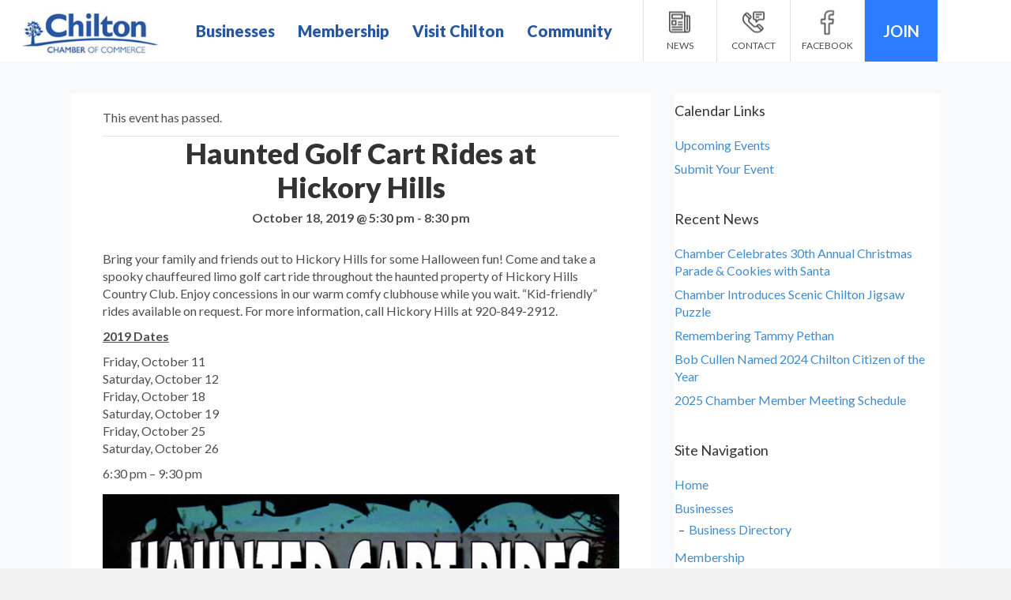

--- FILE ---
content_type: text/html; charset=UTF-8
request_url: https://chiltonchamber.com/event/haunted-golf-cart-rides-at-hickory-hills-3/
body_size: 17907
content:
<!DOCTYPE html>
<html lang="en-US">
<head>
<meta charset="UTF-8" />
<meta name='viewport' content='width=device-width, initial-scale=1.0' />
<meta http-equiv='X-UA-Compatible' content='IE=edge' />
<link rel="profile" href="https://gmpg.org/xfn/11" />
<link rel='stylesheet' id='tribe-events-views-v2-bootstrap-datepicker-styles-css' href='https://chiltonchamber.com/wp-content/plugins/the-events-calendar/vendor/bootstrap-datepicker/css/bootstrap-datepicker.standalone.min.css?ver=6.15.14' media='all' />
<link rel='stylesheet' id='tec-variables-skeleton-css' href='https://chiltonchamber.com/wp-content/plugins/the-events-calendar/common/build/css/variables-skeleton.css?ver=6.10.1' media='all' />
<link rel='stylesheet' id='tribe-common-skeleton-style-css' href='https://chiltonchamber.com/wp-content/plugins/the-events-calendar/common/build/css/common-skeleton.css?ver=6.10.1' media='all' />
<link rel='stylesheet' id='tribe-tooltipster-css-css' href='https://chiltonchamber.com/wp-content/plugins/the-events-calendar/common/vendor/tooltipster/tooltipster.bundle.min.css?ver=6.10.1' media='all' />
<link rel='stylesheet' id='tribe-events-views-v2-skeleton-css' href='https://chiltonchamber.com/wp-content/plugins/the-events-calendar/build/css/views-skeleton.css?ver=6.15.14' media='all' />
<link rel='stylesheet' id='tec-variables-full-css' href='https://chiltonchamber.com/wp-content/plugins/the-events-calendar/common/build/css/variables-full.css?ver=6.10.1' media='all' />
<link rel='stylesheet' id='tribe-common-full-style-css' href='https://chiltonchamber.com/wp-content/plugins/the-events-calendar/common/build/css/common-full.css?ver=6.10.1' media='all' />
<link rel='stylesheet' id='tribe-events-views-v2-full-css' href='https://chiltonchamber.com/wp-content/plugins/the-events-calendar/build/css/views-full.css?ver=6.15.14' media='all' />
<link rel='stylesheet' id='tribe-events-views-v2-print-css' href='https://chiltonchamber.com/wp-content/plugins/the-events-calendar/build/css/views-print.css?ver=6.15.14' media='print' />
<meta name='robots' content='index, follow, max-image-preview:large, max-snippet:-1, max-video-preview:-1' />

	<!-- This site is optimized with the Yoast SEO plugin v26.7 - https://yoast.com/wordpress/plugins/seo/ -->
	<title>Haunted Golf Cart Rides at Hickory Hills - Chilton Chamber of Commerce</title>
	<link rel="canonical" href="https://chiltonchamber.com/event/haunted-golf-cart-rides-at-hickory-hills-3/" />
	<meta property="og:locale" content="en_US" />
	<meta property="og:type" content="article" />
	<meta property="og:title" content="Haunted Golf Cart Rides at Hickory Hills - Chilton Chamber of Commerce" />
	<meta property="og:description" content="Bring your family and friends out to Hickory Hills for some Halloween fun! Come and take a spooky chauffeured limo golf cart ride throughout the haunted property of Hickory Hills&hellip;" />
	<meta property="og:url" content="https://chiltonchamber.com/event/haunted-golf-cart-rides-at-hickory-hills-3/" />
	<meta property="og:site_name" content="Chilton Chamber of Commerce" />
	<meta property="article:publisher" content="https://www.facebook.com/ChiltonChamber/" />
	<meta property="article:modified_time" content="2019-10-02T17:22:22+00:00" />
	<meta property="og:image" content="https://chiltonchamber.com/wp-content/uploads/2019/10/haunted-golf-cart-rides-hickory-hills-chilton-2019.jpg" />
	<meta property="og:image:width" content="700" />
	<meta property="og:image:height" content="911" />
	<meta property="og:image:type" content="image/jpeg" />
	<meta name="twitter:card" content="summary_large_image" />
	<script type="application/ld+json" class="yoast-schema-graph">{"@context":"https://schema.org","@graph":[{"@type":"WebPage","@id":"https://chiltonchamber.com/event/haunted-golf-cart-rides-at-hickory-hills-3/","url":"https://chiltonchamber.com/event/haunted-golf-cart-rides-at-hickory-hills-3/","name":"Haunted Golf Cart Rides at Hickory Hills - Chilton Chamber of Commerce","isPartOf":{"@id":"https://chiltonchamber.com/#website"},"primaryImageOfPage":{"@id":"https://chiltonchamber.com/event/haunted-golf-cart-rides-at-hickory-hills-3/#primaryimage"},"image":{"@id":"https://chiltonchamber.com/event/haunted-golf-cart-rides-at-hickory-hills-3/#primaryimage"},"thumbnailUrl":"https://chiltonchamber.com/wp-content/uploads/2019/10/haunted-golf-cart-rides-hickory-hills-chilton-2019.jpg","datePublished":"2019-10-01T15:53:47+00:00","dateModified":"2019-10-02T17:22:22+00:00","breadcrumb":{"@id":"https://chiltonchamber.com/event/haunted-golf-cart-rides-at-hickory-hills-3/#breadcrumb"},"inLanguage":"en-US","potentialAction":[{"@type":"ReadAction","target":["https://chiltonchamber.com/event/haunted-golf-cart-rides-at-hickory-hills-3/"]}]},{"@type":"ImageObject","inLanguage":"en-US","@id":"https://chiltonchamber.com/event/haunted-golf-cart-rides-at-hickory-hills-3/#primaryimage","url":"https://chiltonchamber.com/wp-content/uploads/2019/10/haunted-golf-cart-rides-hickory-hills-chilton-2019.jpg","contentUrl":"https://chiltonchamber.com/wp-content/uploads/2019/10/haunted-golf-cart-rides-hickory-hills-chilton-2019.jpg","width":700,"height":911},{"@type":"BreadcrumbList","@id":"https://chiltonchamber.com/event/haunted-golf-cart-rides-at-hickory-hills-3/#breadcrumb","itemListElement":[{"@type":"ListItem","position":1,"name":"Home","item":"https://chiltonchamber.com/"},{"@type":"ListItem","position":2,"name":"Events","item":"https://chiltonchamber.com/events/"},{"@type":"ListItem","position":3,"name":"Haunted Golf Cart Rides at Hickory Hills"}]},{"@type":"WebSite","@id":"https://chiltonchamber.com/#website","url":"https://chiltonchamber.com/","name":"Chilton Chamber of Commerce","description":"","publisher":{"@id":"https://chiltonchamber.com/#organization"},"potentialAction":[{"@type":"SearchAction","target":{"@type":"EntryPoint","urlTemplate":"https://chiltonchamber.com/?s={search_term_string}"},"query-input":{"@type":"PropertyValueSpecification","valueRequired":true,"valueName":"search_term_string"}}],"inLanguage":"en-US"},{"@type":"Organization","@id":"https://chiltonchamber.com/#organization","name":"Chilton Chamber of Commerce","url":"https://chiltonchamber.com/","logo":{"@type":"ImageObject","inLanguage":"en-US","@id":"https://chiltonchamber.com/#/schema/logo/image/","url":"https://chiltonchamber.com/wp-content/uploads/2019/02/chilton-chamber-of-commerce-wisconsin-logo.jpg","contentUrl":"https://chiltonchamber.com/wp-content/uploads/2019/02/chilton-chamber-of-commerce-wisconsin-logo.jpg","width":400,"height":176,"caption":"Chilton Chamber of Commerce"},"image":{"@id":"https://chiltonchamber.com/#/schema/logo/image/"},"sameAs":["https://www.facebook.com/ChiltonChamber/"]},{"@type":"Event","name":"Haunted Golf Cart Rides at Hickory Hills","description":"Bring your family and friends out to Hickory Hills for some Halloween fun! Come and take a spooky chauffeured limo golf cart ride throughout the haunted property of Hickory Hills&hellip;","image":{"@id":"https://chiltonchamber.com/event/haunted-golf-cart-rides-at-hickory-hills-3/#primaryimage"},"url":"https://chiltonchamber.com/event/haunted-golf-cart-rides-at-hickory-hills-3/","eventAttendanceMode":"https://schema.org/OfflineEventAttendanceMode","eventStatus":"https://schema.org/EventScheduled","startDate":"2019-10-18T17:30:00-05:00","endDate":"2019-10-18T20:30:00-05:00","location":{"@type":"Place","name":"Hickory Hills Country Club Golf Course","description":"","url":"","address":{"@type":"PostalAddress","streetAddress":"W3095 Hickory Hills Rd","addressLocality":"Chilton","addressRegion":"WI","postalCode":"53014","addressCountry":"United States"},"telephone":"920-849-2912","sameAs":"https://www.hhccgolf.com/"},"@id":"https://chiltonchamber.com/event/haunted-golf-cart-rides-at-hickory-hills-3/#event","mainEntityOfPage":{"@id":"https://chiltonchamber.com/event/haunted-golf-cart-rides-at-hickory-hills-3/"}}]}</script>
	<!-- / Yoast SEO plugin. -->


<link rel='dns-prefetch' href='//pro.fontawesome.com' />
<link rel='dns-prefetch' href='//fonts.googleapis.com' />
<link href='https://fonts.gstatic.com' crossorigin rel='preconnect' />
<link rel="alternate" type="application/rss+xml" title="Chilton Chamber of Commerce &raquo; Feed" href="https://chiltonchamber.com/feed/" />
<link rel="alternate" type="application/rss+xml" title="Chilton Chamber of Commerce &raquo; Comments Feed" href="https://chiltonchamber.com/comments/feed/" />
<link rel="alternate" type="text/calendar" title="Chilton Chamber of Commerce &raquo; iCal Feed" href="https://chiltonchamber.com/events/?ical=1" />
<link rel="alternate" title="oEmbed (JSON)" type="application/json+oembed" href="https://chiltonchamber.com/wp-json/oembed/1.0/embed?url=https%3A%2F%2Fchiltonchamber.com%2Fevent%2Fhaunted-golf-cart-rides-at-hickory-hills-3%2F" />
<link rel="alternate" title="oEmbed (XML)" type="text/xml+oembed" href="https://chiltonchamber.com/wp-json/oembed/1.0/embed?url=https%3A%2F%2Fchiltonchamber.com%2Fevent%2Fhaunted-golf-cart-rides-at-hickory-hills-3%2F&#038;format=xml" />
<style id='wp-img-auto-sizes-contain-inline-css'>
img:is([sizes=auto i],[sizes^="auto," i]){contain-intrinsic-size:3000px 1500px}
/*# sourceURL=wp-img-auto-sizes-contain-inline-css */
</style>
<link rel='stylesheet' id='tribe-events-v2-single-skeleton-css' href='https://chiltonchamber.com/wp-content/plugins/the-events-calendar/build/css/tribe-events-single-skeleton.css?ver=6.15.14' media='all' />
<link rel='stylesheet' id='tribe-events-v2-single-skeleton-full-css' href='https://chiltonchamber.com/wp-content/plugins/the-events-calendar/build/css/tribe-events-single-full.css?ver=6.15.14' media='all' />
<style id='wp-emoji-styles-inline-css'>

	img.wp-smiley, img.emoji {
		display: inline !important;
		border: none !important;
		box-shadow: none !important;
		height: 1em !important;
		width: 1em !important;
		margin: 0 0.07em !important;
		vertical-align: -0.1em !important;
		background: none !important;
		padding: 0 !important;
	}
/*# sourceURL=wp-emoji-styles-inline-css */
</style>
<link rel='stylesheet' id='wp-block-library-css' href='https://chiltonchamber.com/wp-includes/css/dist/block-library/style.min.css?ver=6.9' media='all' />
<style id='global-styles-inline-css'>
:root{--wp--preset--aspect-ratio--square: 1;--wp--preset--aspect-ratio--4-3: 4/3;--wp--preset--aspect-ratio--3-4: 3/4;--wp--preset--aspect-ratio--3-2: 3/2;--wp--preset--aspect-ratio--2-3: 2/3;--wp--preset--aspect-ratio--16-9: 16/9;--wp--preset--aspect-ratio--9-16: 9/16;--wp--preset--color--black: #000000;--wp--preset--color--cyan-bluish-gray: #abb8c3;--wp--preset--color--white: #ffffff;--wp--preset--color--pale-pink: #f78da7;--wp--preset--color--vivid-red: #cf2e2e;--wp--preset--color--luminous-vivid-orange: #ff6900;--wp--preset--color--luminous-vivid-amber: #fcb900;--wp--preset--color--light-green-cyan: #7bdcb5;--wp--preset--color--vivid-green-cyan: #00d084;--wp--preset--color--pale-cyan-blue: #8ed1fc;--wp--preset--color--vivid-cyan-blue: #0693e3;--wp--preset--color--vivid-purple: #9b51e0;--wp--preset--color--fl-heading-text: #333333;--wp--preset--color--fl-body-bg: #f2f2f2;--wp--preset--color--fl-body-text: #4e4e4e;--wp--preset--color--fl-accent: #428bca;--wp--preset--color--fl-accent-hover: #2070f3;--wp--preset--color--fl-topbar-bg: #ffffff;--wp--preset--color--fl-topbar-text: #000000;--wp--preset--color--fl-topbar-link: #428bca;--wp--preset--color--fl-topbar-hover: #428bca;--wp--preset--color--fl-header-bg: #ffffff;--wp--preset--color--fl-header-text: #000000;--wp--preset--color--fl-header-link: #428bca;--wp--preset--color--fl-header-hover: #428bca;--wp--preset--color--fl-nav-bg: #ffffff;--wp--preset--color--fl-nav-link: #428bca;--wp--preset--color--fl-nav-hover: #428bca;--wp--preset--color--fl-content-bg: #ffffff;--wp--preset--color--fl-footer-widgets-bg: #ffffff;--wp--preset--color--fl-footer-widgets-text: #000000;--wp--preset--color--fl-footer-widgets-link: #428bca;--wp--preset--color--fl-footer-widgets-hover: #428bca;--wp--preset--color--fl-footer-bg: #ffffff;--wp--preset--color--fl-footer-text: #000000;--wp--preset--color--fl-footer-link: #428bca;--wp--preset--color--fl-footer-hover: #428bca;--wp--preset--gradient--vivid-cyan-blue-to-vivid-purple: linear-gradient(135deg,rgb(6,147,227) 0%,rgb(155,81,224) 100%);--wp--preset--gradient--light-green-cyan-to-vivid-green-cyan: linear-gradient(135deg,rgb(122,220,180) 0%,rgb(0,208,130) 100%);--wp--preset--gradient--luminous-vivid-amber-to-luminous-vivid-orange: linear-gradient(135deg,rgb(252,185,0) 0%,rgb(255,105,0) 100%);--wp--preset--gradient--luminous-vivid-orange-to-vivid-red: linear-gradient(135deg,rgb(255,105,0) 0%,rgb(207,46,46) 100%);--wp--preset--gradient--very-light-gray-to-cyan-bluish-gray: linear-gradient(135deg,rgb(238,238,238) 0%,rgb(169,184,195) 100%);--wp--preset--gradient--cool-to-warm-spectrum: linear-gradient(135deg,rgb(74,234,220) 0%,rgb(151,120,209) 20%,rgb(207,42,186) 40%,rgb(238,44,130) 60%,rgb(251,105,98) 80%,rgb(254,248,76) 100%);--wp--preset--gradient--blush-light-purple: linear-gradient(135deg,rgb(255,206,236) 0%,rgb(152,150,240) 100%);--wp--preset--gradient--blush-bordeaux: linear-gradient(135deg,rgb(254,205,165) 0%,rgb(254,45,45) 50%,rgb(107,0,62) 100%);--wp--preset--gradient--luminous-dusk: linear-gradient(135deg,rgb(255,203,112) 0%,rgb(199,81,192) 50%,rgb(65,88,208) 100%);--wp--preset--gradient--pale-ocean: linear-gradient(135deg,rgb(255,245,203) 0%,rgb(182,227,212) 50%,rgb(51,167,181) 100%);--wp--preset--gradient--electric-grass: linear-gradient(135deg,rgb(202,248,128) 0%,rgb(113,206,126) 100%);--wp--preset--gradient--midnight: linear-gradient(135deg,rgb(2,3,129) 0%,rgb(40,116,252) 100%);--wp--preset--font-size--small: 13px;--wp--preset--font-size--medium: 20px;--wp--preset--font-size--large: 36px;--wp--preset--font-size--x-large: 42px;--wp--preset--spacing--20: 0.44rem;--wp--preset--spacing--30: 0.67rem;--wp--preset--spacing--40: 1rem;--wp--preset--spacing--50: 1.5rem;--wp--preset--spacing--60: 2.25rem;--wp--preset--spacing--70: 3.38rem;--wp--preset--spacing--80: 5.06rem;--wp--preset--shadow--natural: 6px 6px 9px rgba(0, 0, 0, 0.2);--wp--preset--shadow--deep: 12px 12px 50px rgba(0, 0, 0, 0.4);--wp--preset--shadow--sharp: 6px 6px 0px rgba(0, 0, 0, 0.2);--wp--preset--shadow--outlined: 6px 6px 0px -3px rgb(255, 255, 255), 6px 6px rgb(0, 0, 0);--wp--preset--shadow--crisp: 6px 6px 0px rgb(0, 0, 0);}:where(.is-layout-flex){gap: 0.5em;}:where(.is-layout-grid){gap: 0.5em;}body .is-layout-flex{display: flex;}.is-layout-flex{flex-wrap: wrap;align-items: center;}.is-layout-flex > :is(*, div){margin: 0;}body .is-layout-grid{display: grid;}.is-layout-grid > :is(*, div){margin: 0;}:where(.wp-block-columns.is-layout-flex){gap: 2em;}:where(.wp-block-columns.is-layout-grid){gap: 2em;}:where(.wp-block-post-template.is-layout-flex){gap: 1.25em;}:where(.wp-block-post-template.is-layout-grid){gap: 1.25em;}.has-black-color{color: var(--wp--preset--color--black) !important;}.has-cyan-bluish-gray-color{color: var(--wp--preset--color--cyan-bluish-gray) !important;}.has-white-color{color: var(--wp--preset--color--white) !important;}.has-pale-pink-color{color: var(--wp--preset--color--pale-pink) !important;}.has-vivid-red-color{color: var(--wp--preset--color--vivid-red) !important;}.has-luminous-vivid-orange-color{color: var(--wp--preset--color--luminous-vivid-orange) !important;}.has-luminous-vivid-amber-color{color: var(--wp--preset--color--luminous-vivid-amber) !important;}.has-light-green-cyan-color{color: var(--wp--preset--color--light-green-cyan) !important;}.has-vivid-green-cyan-color{color: var(--wp--preset--color--vivid-green-cyan) !important;}.has-pale-cyan-blue-color{color: var(--wp--preset--color--pale-cyan-blue) !important;}.has-vivid-cyan-blue-color{color: var(--wp--preset--color--vivid-cyan-blue) !important;}.has-vivid-purple-color{color: var(--wp--preset--color--vivid-purple) !important;}.has-black-background-color{background-color: var(--wp--preset--color--black) !important;}.has-cyan-bluish-gray-background-color{background-color: var(--wp--preset--color--cyan-bluish-gray) !important;}.has-white-background-color{background-color: var(--wp--preset--color--white) !important;}.has-pale-pink-background-color{background-color: var(--wp--preset--color--pale-pink) !important;}.has-vivid-red-background-color{background-color: var(--wp--preset--color--vivid-red) !important;}.has-luminous-vivid-orange-background-color{background-color: var(--wp--preset--color--luminous-vivid-orange) !important;}.has-luminous-vivid-amber-background-color{background-color: var(--wp--preset--color--luminous-vivid-amber) !important;}.has-light-green-cyan-background-color{background-color: var(--wp--preset--color--light-green-cyan) !important;}.has-vivid-green-cyan-background-color{background-color: var(--wp--preset--color--vivid-green-cyan) !important;}.has-pale-cyan-blue-background-color{background-color: var(--wp--preset--color--pale-cyan-blue) !important;}.has-vivid-cyan-blue-background-color{background-color: var(--wp--preset--color--vivid-cyan-blue) !important;}.has-vivid-purple-background-color{background-color: var(--wp--preset--color--vivid-purple) !important;}.has-black-border-color{border-color: var(--wp--preset--color--black) !important;}.has-cyan-bluish-gray-border-color{border-color: var(--wp--preset--color--cyan-bluish-gray) !important;}.has-white-border-color{border-color: var(--wp--preset--color--white) !important;}.has-pale-pink-border-color{border-color: var(--wp--preset--color--pale-pink) !important;}.has-vivid-red-border-color{border-color: var(--wp--preset--color--vivid-red) !important;}.has-luminous-vivid-orange-border-color{border-color: var(--wp--preset--color--luminous-vivid-orange) !important;}.has-luminous-vivid-amber-border-color{border-color: var(--wp--preset--color--luminous-vivid-amber) !important;}.has-light-green-cyan-border-color{border-color: var(--wp--preset--color--light-green-cyan) !important;}.has-vivid-green-cyan-border-color{border-color: var(--wp--preset--color--vivid-green-cyan) !important;}.has-pale-cyan-blue-border-color{border-color: var(--wp--preset--color--pale-cyan-blue) !important;}.has-vivid-cyan-blue-border-color{border-color: var(--wp--preset--color--vivid-cyan-blue) !important;}.has-vivid-purple-border-color{border-color: var(--wp--preset--color--vivid-purple) !important;}.has-vivid-cyan-blue-to-vivid-purple-gradient-background{background: var(--wp--preset--gradient--vivid-cyan-blue-to-vivid-purple) !important;}.has-light-green-cyan-to-vivid-green-cyan-gradient-background{background: var(--wp--preset--gradient--light-green-cyan-to-vivid-green-cyan) !important;}.has-luminous-vivid-amber-to-luminous-vivid-orange-gradient-background{background: var(--wp--preset--gradient--luminous-vivid-amber-to-luminous-vivid-orange) !important;}.has-luminous-vivid-orange-to-vivid-red-gradient-background{background: var(--wp--preset--gradient--luminous-vivid-orange-to-vivid-red) !important;}.has-very-light-gray-to-cyan-bluish-gray-gradient-background{background: var(--wp--preset--gradient--very-light-gray-to-cyan-bluish-gray) !important;}.has-cool-to-warm-spectrum-gradient-background{background: var(--wp--preset--gradient--cool-to-warm-spectrum) !important;}.has-blush-light-purple-gradient-background{background: var(--wp--preset--gradient--blush-light-purple) !important;}.has-blush-bordeaux-gradient-background{background: var(--wp--preset--gradient--blush-bordeaux) !important;}.has-luminous-dusk-gradient-background{background: var(--wp--preset--gradient--luminous-dusk) !important;}.has-pale-ocean-gradient-background{background: var(--wp--preset--gradient--pale-ocean) !important;}.has-electric-grass-gradient-background{background: var(--wp--preset--gradient--electric-grass) !important;}.has-midnight-gradient-background{background: var(--wp--preset--gradient--midnight) !important;}.has-small-font-size{font-size: var(--wp--preset--font-size--small) !important;}.has-medium-font-size{font-size: var(--wp--preset--font-size--medium) !important;}.has-large-font-size{font-size: var(--wp--preset--font-size--large) !important;}.has-x-large-font-size{font-size: var(--wp--preset--font-size--x-large) !important;}
/*# sourceURL=global-styles-inline-css */
</style>

<style id='classic-theme-styles-inline-css'>
/*! This file is auto-generated */
.wp-block-button__link{color:#fff;background-color:#32373c;border-radius:9999px;box-shadow:none;text-decoration:none;padding:calc(.667em + 2px) calc(1.333em + 2px);font-size:1.125em}.wp-block-file__button{background:#32373c;color:#fff;text-decoration:none}
/*# sourceURL=/wp-includes/css/classic-themes.min.css */
</style>
<link rel='stylesheet' id='wp-components-css' href='https://chiltonchamber.com/wp-includes/css/dist/components/style.min.css?ver=6.9' media='all' />
<link rel='stylesheet' id='wp-preferences-css' href='https://chiltonchamber.com/wp-includes/css/dist/preferences/style.min.css?ver=6.9' media='all' />
<link rel='stylesheet' id='wp-block-editor-css' href='https://chiltonchamber.com/wp-includes/css/dist/block-editor/style.min.css?ver=6.9' media='all' />
<link rel='stylesheet' id='popup-maker-block-library-style-css' href='https://chiltonchamber.com/wp-content/plugins/popup-maker/dist/packages/block-library-style.css?ver=dbea705cfafe089d65f1' media='all' />
<link rel='stylesheet' id='font-awesome-5-css' href='https://pro.fontawesome.com/releases/v5.15.4/css/all.css?ver=2.10.0.5' media='all' />
<link rel='stylesheet' id='fl-builder-layout-bundle-ade9744314e957de3569b1ec5b00b85e-css' href='https://chiltonchamber.com/wp-content/uploads/bb-plugin/cache/ade9744314e957de3569b1ec5b00b85e-layout-bundle.css?ver=2.10.0.5-1.5.2.1' media='all' />
<link rel='stylesheet' id='font-awesome-css' href='https://chiltonchamber.com/wp-content/plugins/bb-plugin/fonts/fontawesome/5.15.4/css/v4-shims.min.css?ver=2.10.0.5' media='all' />
<link rel='stylesheet' id='tablepress-default-css' href='https://chiltonchamber.com/wp-content/plugins/tablepress/css/build/default.css?ver=3.2.6' media='all' />
<link rel='stylesheet' id='popup-maker-site-css' href='//chiltonchamber.com/wp-content/uploads/pum/pum-site-styles.css?generated=1755520705&#038;ver=1.21.5' media='all' />
<link rel='stylesheet' id='jquery-magnificpopup-css' href='https://chiltonchamber.com/wp-content/plugins/bb-plugin/css/jquery.magnificpopup.min.css?ver=2.10.0.5' media='all' />
<link rel='stylesheet' id='bootstrap-css' href='https://chiltonchamber.com/wp-content/themes/bb-theme/css/bootstrap.min.css?ver=1.7.19.1' media='all' />
<link rel='stylesheet' id='fl-automator-skin-css' href='https://chiltonchamber.com/wp-content/uploads/bb-theme/skin-69331b1baefb8.css?ver=1.7.19.1' media='all' />
<link rel='stylesheet' id='fl-child-theme-css' href='https://chiltonchamber.com/wp-content/themes/bb-theme-child/style.css?ver=1552367137' media='all' />
<link rel='stylesheet' id='slick-slider-css' href='https://chiltonchamber.com/wp-content/themes/bb-theme-child/lib/slick/slick.css?ver=6.9' media='all' />
<link rel='stylesheet' id='slick-slider-theme-css' href='https://chiltonchamber.com/wp-content/themes/bb-theme-child/lib/slick/slick-theme.css?ver=6.9' media='all' />
<link rel='stylesheet' id='fl-builder-google-fonts-42e8814a8d1dd916199b48ca0bcb54b6-css' href='//fonts.googleapis.com/css?family=Lato%3A700%2C400%2C900%2C300%7COpen+Sans%3A400&#038;ver=6.9' media='all' />
<script src="https://chiltonchamber.com/wp-includes/js/jquery/jquery.min.js?ver=3.7.1" id="jquery-core-js"></script>
<script src="https://chiltonchamber.com/wp-includes/js/jquery/jquery-migrate.min.js?ver=3.4.1" id="jquery-migrate-js"></script>
<script src="https://chiltonchamber.com/wp-content/plugins/the-events-calendar/common/build/js/tribe-common.js?ver=9c44e11f3503a33e9540" id="tribe-common-js"></script>
<script src="https://chiltonchamber.com/wp-content/plugins/the-events-calendar/build/js/views/breakpoints.js?ver=4208de2df2852e0b91ec" id="tribe-events-views-v2-breakpoints-js"></script>
<script src="https://chiltonchamber.com/wp-content/themes/bb-theme-child/lib/magnific-popup/magnific-popup-core.min.js?ver=6.9" id="magnific-js"></script>
<script src="https://chiltonchamber.com/wp-content/themes/bb-theme-child/lib/isotope/isotope.pkgd.min.js?ver=6.9" id="isotopeJS-js"></script>
<script src="https://chiltonchamber.com/wp-content/themes/bb-theme-child/lib/slick/slick.min.js?ver=6.9" id="slick-slider-js"></script>
<link rel="https://api.w.org/" href="https://chiltonchamber.com/wp-json/" /><link rel="alternate" title="JSON" type="application/json" href="https://chiltonchamber.com/wp-json/wp/v2/tribe_events/1868" /><link rel="EditURI" type="application/rsd+xml" title="RSD" href="https://chiltonchamber.com/xmlrpc.php?rsd" />
<meta name="generator" content="WordPress 6.9" />
<link rel='shortlink' href='https://chiltonchamber.com/?p=1868' />
<meta name="tec-api-version" content="v1"><meta name="tec-api-origin" content="https://chiltonchamber.com"><link rel="alternate" href="https://chiltonchamber.com/wp-json/tribe/events/v1/events/1868" />	<!-- Google tag (gtag.js) -->
	<script async src="https://www.googletagmanager.com/gtag/js?id=G-3G42CLCHF0"></script>
	<script>
	  window.dataLayer = window.dataLayer || [];
	  function gtag(){dataLayer.push(arguments);}
	  gtag('js', new Date());

	  // New GA4 Analytics
	  gtag('config', 'G-3G42CLCHF0');
	  
	  // Old Analytics
	  gtag('config', 'UA-139517912-1');
	</script>
<style>
			#wp-admin-bar-fl-theme-builder-edit-link-14325,
			#wp-admin-bar-fl-theme-builder-edit-link-14352,
			.fl-builder-ab-wrench {
				display: none !important;
 			}
		</style><link rel="icon" href="https://chiltonchamber.com/wp-content/uploads/2019/03/chilton-chamber-favicon.png" sizes="32x32" />
<link rel="icon" href="https://chiltonchamber.com/wp-content/uploads/2019/03/chilton-chamber-favicon.png" sizes="192x192" />
<link rel="apple-touch-icon" href="https://chiltonchamber.com/wp-content/uploads/2019/03/chilton-chamber-favicon.png" />
<meta name="msapplication-TileImage" content="https://chiltonchamber.com/wp-content/uploads/2019/03/chilton-chamber-favicon.png" />
</head>
<body class="wp-singular tribe_events-template-default single single-tribe_events postid-1868 wp-theme-bb-theme wp-child-theme-bb-theme-child fl-builder-2-10-0-5 fl-themer-1-5-2-1 fl-theme-1-7-19-1 fl-no-js tribe-events-page-template tribe-no-js fl-theme-builder-header fl-theme-builder-header-header fl-theme-builder-footer fl-theme-builder-footer-footer fl-theme-builder-singular fl-theme-builder-singular-event-single-layout fl-framework-bootstrap fl-preset-default fl-full-width fl-search-active events-single tribe-events-style-full tribe-events-style-theme" itemscope="itemscope" itemtype="https://schema.org/WebPage">
<div id="fb-root"></div><script async defer crossorigin="anonymous" src="https://connect.facebook.net/en_US/sdk.js#xfbml=1&version=v7.0&appId=2054854724814633&autoLogAppEvents=1"></script><a aria-label="Skip to content" class="fl-screen-reader-text" href="#fl-main-content">Skip to content</a><div class="fl-page">
	<header class="fl-builder-content fl-builder-content-14 fl-builder-global-templates-locked" data-post-id="14" data-type="header" data-sticky="1" data-sticky-on="" data-sticky-breakpoint="medium" data-shrink="0" data-overlay="0" data-overlay-bg="transparent" data-shrink-image-height="50px" role="banner" itemscope="itemscope" itemtype="http://schema.org/WPHeader"><div class="fl-row fl-row-full-width fl-row-bg-color fl-node-5c41e4c4efd86 fl-row-default-height fl-row-align-center" data-node="5c41e4c4efd86">
	<div class="fl-row-content-wrap">
						<div class="fl-row-content fl-row-full-width fl-node-content">
		
<div class="fl-col-group fl-node-5c41e4c4f08a8 fl-col-group-equal-height fl-col-group-align-center fl-col-group-custom-width" data-node="5c41e4c4f08a8">
			<div class="fl-col fl-node-5c41e4c4f0966 fl-col-bg-color fl-col-small fl-col-small-custom-width" data-node="5c41e4c4f0966">
	<div class="fl-col-content fl-node-content"><div class="fl-module fl-module-photo fl-node-5c41e4d1a2852" data-node="5c41e4d1a2852">
	<div class="fl-module-content fl-node-content">
		<div role="figure" class="fl-photo fl-photo-align-center" itemscope itemtype="https://schema.org/ImageObject">
	<div class="fl-photo-content fl-photo-img-jpg">
				<a href="https://chiltonchamber.com/" target="_self" itemprop="url">
				<img loading="lazy" decoding="async" class="fl-photo-img wp-image-62 size-full" src="https://chiltonchamber.com/wp-content/uploads/2018/06/chilton-chamber-header-logo.jpg" alt="chilton-chamber-header-logo" height="76" width="218" title="chilton-chamber-header-logo"  data-no-lazy="1" itemprop="image" />
				</a>
					</div>
	</div>
	</div>
</div>
</div>
</div>
			<div class="fl-col fl-node-5c41e4c4f09ae fl-col-bg-color fl-col-small-custom-width main-nav-column" data-node="5c41e4c4f09ae">
	<div class="fl-col-content fl-node-content"><div class="fl-module fl-module-menu fl-node-5c41e63897171 fl-visible-desktop fl-visible-large fl-visible-medium header-nav" data-node="5c41e63897171">
	<div class="fl-module-content fl-node-content">
		<div class="fl-menu fl-menu-responsive-toggle-mobile">
	<button class="fl-menu-mobile-toggle hamburger fl-content-ui-button" aria-haspopup="menu" aria-label="Menu"><span class="fl-menu-icon svg-container"><svg version="1.1" class="hamburger-menu" xmlns="http://www.w3.org/2000/svg" xmlns:xlink="http://www.w3.org/1999/xlink" viewBox="0 0 512 512">
<rect class="fl-hamburger-menu-top" width="512" height="102"/>
<rect class="fl-hamburger-menu-middle" y="205" width="512" height="102"/>
<rect class="fl-hamburger-menu-bottom" y="410" width="512" height="102"/>
</svg>
</span></button>	<div class="fl-clear"></div>
	<nav role="navigation" aria-label="Menu" itemscope="itemscope" itemtype="https://schema.org/SiteNavigationElement"><ul id="menu-header-main-menu" class="menu fl-menu-horizontal fl-toggle-none"><li id="menu-item-73" class="menu-item menu-item-type-post_type menu-item-object-page menu-item-has-children fl-has-submenu"><div class="fl-has-submenu-container"><a role="menuitem" href="https://chiltonchamber.com/businesses/" aria-haspopup="menu" aria-expanded="false" aria-controls="sub-menu-73">Businesses</a></div><ul id="sub-menu-73" class="sub-menu" role="menu">	<li id="menu-item-254" class="menu-item menu-item-type-post_type menu-item-object-page"><a role="menuitem" href="https://chiltonchamber.com/business-directory/">Business Directory</a></li></ul></li><li id="menu-item-72" class="menu-item menu-item-type-post_type menu-item-object-page menu-item-has-children fl-has-submenu"><div class="fl-has-submenu-container"><a role="menuitem" href="https://chiltonchamber.com/membership/" aria-haspopup="menu" aria-expanded="false" aria-controls="sub-menu-72">Membership</a></div><ul id="sub-menu-72" class="sub-menu" role="menu">	<li id="menu-item-257" class="menu-item menu-item-type-post_type menu-item-object-page"><a role="menuitem" href="https://chiltonchamber.com/membership/about-the-chamber/">About the Chamber</a></li>	<li id="menu-item-732" class="menu-item menu-item-type-custom menu-item-object-custom"><a role="menuitem" href="https://chiltonchamber.com/business-directory/">Business Directory</a></li>	<li id="menu-item-255" class="menu-item menu-item-type-post_type menu-item-object-page"><a role="menuitem" href="https://chiltonchamber.com/membership/chamber-meetings/">Chamber Meetings</a></li>	<li id="menu-item-14395" class="menu-item menu-item-type-post_type menu-item-object-page"><a role="menuitem" href="https://chiltonchamber.com/visit-chilton/chilton-jigsaw-puzzle/">Chilton Jigsaw Puzzle</a></li></ul></li><li id="menu-item-71" class="menu-item menu-item-type-post_type menu-item-object-page menu-item-has-children fl-has-submenu"><div class="fl-has-submenu-container"><a role="menuitem" href="https://chiltonchamber.com/visit-chilton/" aria-haspopup="menu" aria-expanded="false" aria-controls="sub-menu-71">Visit Chilton</a></div><ul id="sub-menu-71" class="sub-menu" role="menu">	<li id="menu-item-260" class="menu-item menu-item-type-post_type menu-item-object-page"><a role="menuitem" href="https://chiltonchamber.com/visit-chilton/summer-festival-june/">Summer Festival June</a></li>	<li id="menu-item-259" class="menu-item menu-item-type-post_type menu-item-object-page"><a role="menuitem" href="https://chiltonchamber.com/visit-chilton/crafty-apple-festival/">Crafty Apple Fest</a></li>	<li id="menu-item-258" class="menu-item menu-item-type-post_type menu-item-object-page"><a role="menuitem" href="https://chiltonchamber.com/visit-chilton/christmas-parade/">Christmas Parade</a></li></ul></li><li id="menu-item-74" class="menu-item menu-item-type-post_type menu-item-object-page menu-item-has-children fl-has-submenu"><div class="fl-has-submenu-container"><a role="menuitem" href="https://chiltonchamber.com/community/" aria-haspopup="menu" aria-expanded="false" aria-controls="sub-menu-74">Community</a></div><ul id="sub-menu-74" class="sub-menu" role="menu">	<li id="menu-item-1149" class="menu-item menu-item-type-post_type menu-item-object-page"><a role="menuitem" href="https://chiltonchamber.com/community/government/">Government</a></li>	<li id="menu-item-1148" class="menu-item menu-item-type-post_type menu-item-object-page"><a role="menuitem" href="https://chiltonchamber.com/community/schools/">Schools</a></li>	<li id="menu-item-1147" class="menu-item menu-item-type-post_type menu-item-object-page"><a role="menuitem" href="https://chiltonchamber.com/community/churches/">Churches</a></li>	<li id="menu-item-1146" class="menu-item menu-item-type-post_type menu-item-object-page"><a role="menuitem" href="https://chiltonchamber.com/community/community-organizations/">Community Organizations</a></li>	<li id="menu-item-261" class="menu-item menu-item-type-post_type menu-item-object-page"><a role="menuitem" href="https://chiltonchamber.com/community/citizen-of-the-year/">Citizen of the Year</a></li></ul></li></ul></nav></div>
	</div>
</div>
<div class="fl-module fl-module-menu fl-node-5c4f5e728eb1a fl-visible-mobile" data-node="5c4f5e728eb1a">
	<div class="fl-module-content fl-node-content">
		<div class="fl-menu fl-menu-responsive-toggle-mobile">
	<button class="fl-menu-mobile-toggle hamburger fl-content-ui-button" aria-haspopup="menu" aria-label="Menu"><span class="fl-menu-icon svg-container"><svg version="1.1" class="hamburger-menu" xmlns="http://www.w3.org/2000/svg" xmlns:xlink="http://www.w3.org/1999/xlink" viewBox="0 0 512 512">
<rect class="fl-hamburger-menu-top" width="512" height="102"/>
<rect class="fl-hamburger-menu-middle" y="205" width="512" height="102"/>
<rect class="fl-hamburger-menu-bottom" y="410" width="512" height="102"/>
</svg>
</span></button>	<div class="fl-clear"></div>
	<nav role="navigation" aria-label="Menu" itemscope="itemscope" itemtype="https://schema.org/SiteNavigationElement"><ul id="menu-mobile-menu" class="menu fl-menu-horizontal fl-toggle-none"><li id="menu-item-224" class="menu-item menu-item-type-post_type menu-item-object-page menu-item-has-children fl-has-submenu"><div class="fl-has-submenu-container"><a role="menuitem" href="https://chiltonchamber.com/businesses/" aria-haspopup="menu" aria-expanded="false" aria-controls="sub-menu-224">Businesses</a></div><ul id="sub-menu-224" class="sub-menu" role="menu">	<li id="menu-item-246" class="menu-item menu-item-type-post_type menu-item-object-page"><a role="menuitem" href="https://chiltonchamber.com/business-directory/">Business Directory</a></li></ul></li><li id="menu-item-225" class="menu-item menu-item-type-post_type menu-item-object-page menu-item-has-children fl-has-submenu"><div class="fl-has-submenu-container"><a role="menuitem" href="https://chiltonchamber.com/membership/" aria-haspopup="menu" aria-expanded="false" aria-controls="sub-menu-225">Membership</a></div><ul id="sub-menu-225" class="sub-menu" role="menu">	<li id="menu-item-249" class="menu-item menu-item-type-post_type menu-item-object-page"><a role="menuitem" href="https://chiltonchamber.com/membership/about-the-chamber/">About the Chamber</a></li>	<li id="menu-item-747" class="menu-item menu-item-type-custom menu-item-object-custom"><a role="menuitem" href="https://chiltonchamber.com/business-directory/">Business Directory</a></li>	<li id="menu-item-247" class="menu-item menu-item-type-post_type menu-item-object-page"><a role="menuitem" href="https://chiltonchamber.com/membership/chamber-meetings/">Chamber Meetings</a></li>	<li id="menu-item-14396" class="menu-item menu-item-type-post_type menu-item-object-page"><a role="menuitem" href="https://chiltonchamber.com/visit-chilton/chilton-jigsaw-puzzle/">Chilton Jigsaw Puzzle</a></li></ul></li><li id="menu-item-226" class="menu-item menu-item-type-post_type menu-item-object-page menu-item-has-children fl-has-submenu"><div class="fl-has-submenu-container"><a role="menuitem" href="https://chiltonchamber.com/visit-chilton/" aria-haspopup="menu" aria-expanded="false" aria-controls="sub-menu-226">Visit Chilton</a></div><ul id="sub-menu-226" class="sub-menu" role="menu">	<li id="menu-item-252" class="menu-item menu-item-type-post_type menu-item-object-page"><a role="menuitem" href="https://chiltonchamber.com/visit-chilton/summer-festival-june/">Summer Festival June</a></li>	<li id="menu-item-251" class="menu-item menu-item-type-post_type menu-item-object-page"><a role="menuitem" href="https://chiltonchamber.com/visit-chilton/crafty-apple-festival/">Crafty Apple Fest</a></li>	<li id="menu-item-250" class="menu-item menu-item-type-post_type menu-item-object-page"><a role="menuitem" href="https://chiltonchamber.com/visit-chilton/christmas-parade/">Christmas Parade</a></li></ul></li><li id="menu-item-227" class="menu-item menu-item-type-post_type menu-item-object-page menu-item-has-children fl-has-submenu"><div class="fl-has-submenu-container"><a role="menuitem" href="https://chiltonchamber.com/community/" aria-haspopup="menu" aria-expanded="false" aria-controls="sub-menu-227">Community</a></div><ul id="sub-menu-227" class="sub-menu" role="menu">	<li id="menu-item-3225" class="menu-item menu-item-type-post_type menu-item-object-page"><a role="menuitem" href="https://chiltonchamber.com/community/government/">Government</a></li>	<li id="menu-item-3224" class="menu-item menu-item-type-post_type menu-item-object-page"><a role="menuitem" href="https://chiltonchamber.com/community/schools/">Schools</a></li>	<li id="menu-item-3223" class="menu-item menu-item-type-post_type menu-item-object-page"><a role="menuitem" href="https://chiltonchamber.com/community/churches/">Churches</a></li>	<li id="menu-item-3222" class="menu-item menu-item-type-post_type menu-item-object-page"><a role="menuitem" href="https://chiltonchamber.com/community/community-organizations/">Community Organizations</a></li>	<li id="menu-item-253" class="menu-item menu-item-type-post_type menu-item-object-page"><a role="menuitem" href="https://chiltonchamber.com/community/citizen-of-the-year/">Citizen of the Year</a></li></ul></li><li id="menu-item-734" class="menu-item menu-item-type-post_type menu-item-object-page"><a role="menuitem" href="https://chiltonchamber.com/news/">News</a></li><li id="menu-item-748" class="menu-item menu-item-type-post_type menu-item-object-page"><a role="menuitem" href="https://chiltonchamber.com/contact/">Contact</a></li><li id="menu-item-737" class="menu-item menu-item-type-custom menu-item-object-custom"><a role="menuitem" href="https://www.facebook.com/ChiltonChamber/">Follow Us On Facebook!</a></li></ul></nav></div>
	</div>
</div>
</div>
</div>
			<div class="fl-col fl-node-5c41e4c4f09f3 fl-col-bg-color fl-col-small fl-visible-desktop fl-visible-large fl-visible-medium sub-nav-column" data-node="5c41e4c4f09f3">
	<div class="fl-col-content fl-node-content"><div class="fl-module fl-module-menu fl-node-5c41e672ea3ce fl-visible-desktop fl-visible-large fl-visible-medium header-sub-nav" data-node="5c41e672ea3ce">
	<div class="fl-module-content fl-node-content">
		<div class="fl-menu fl-menu-responsive-toggle-mobile">
	<button class="fl-menu-mobile-toggle hamburger fl-content-ui-button" aria-haspopup="menu" aria-label="Menu"><span class="fl-menu-icon svg-container"><svg version="1.1" class="hamburger-menu" xmlns="http://www.w3.org/2000/svg" xmlns:xlink="http://www.w3.org/1999/xlink" viewBox="0 0 512 512">
<rect class="fl-hamburger-menu-top" width="512" height="102"/>
<rect class="fl-hamburger-menu-middle" y="205" width="512" height="102"/>
<rect class="fl-hamburger-menu-bottom" y="410" width="512" height="102"/>
</svg>
</span></button>	<div class="fl-clear"></div>
	<nav role="navigation" aria-label="Menu" itemscope="itemscope" itemtype="https://schema.org/SiteNavigationElement"><ul id="menu-header-sub-nav" class="menu fl-menu-horizontal fl-toggle-none"><li id="menu-item-82" class="menu-item menu-item-type-custom menu-item-object-custom"><a role="menuitem" href="https://chiltonchamber.com/news/"><div class="subnav-link-item">   <div>     <img decoding="async"       src="https://chiltonchamber.com/wp-content/uploads/2019/01/header-subnav-news-icon.png"     /><span>NEWS</span>   </div> </div></a></li><li id="menu-item-84" class="menu-item menu-item-type-custom menu-item-object-custom"><a role="menuitem" href="https://chiltonchamber.com/contact/"><div class="subnav-link-item"><div>   <img decoding="async"     src="https://chiltonchamber.com/wp-content/uploads/2019/01/header-subnav-contact-icon.png"   /><span>CONTACT</span></div> </div></a></li><li id="menu-item-85" class="menu-item menu-item-type-custom menu-item-object-custom"><a role="menuitem" target="_blank" href="https://www.facebook.com/ChiltonChamber/"><div class="subnav-link-item">   <div>     <img decoding="async"       src="https://chiltonchamber.com/wp-content/uploads/2019/01/header-subnav-facebook-icon.png"     /><span>FACEBOOK</span>   </div> </div></a></li><li id="menu-item-87" class="menu-item menu-item-type-custom menu-item-object-custom"><a role="menuitem" href="https://chiltonchamber.com/membership/"><div class="subnav-link-item join-chiltoncc-link"><div><span>JOIN</span></div></div></a></li></ul></nav></div>
	</div>
</div>
</div>
</div>
	</div>
		</div>
	</div>
</div>
</header>	<div id="fl-main-content" class="fl-page-content" itemprop="mainContentOfPage" role="main">

		<div class="tribe-events-before-html"></div><span class="tribe-events-ajax-loading"><img class="tribe-events-spinner-medium" src="https://chiltonchamber.com/wp-content/plugins/the-events-calendar/src/resources/images/tribe-loading.gif" alt="Loading Events" /></span><div class="fl-builder-content fl-builder-content-1067 fl-builder-global-templates-locked tribe-events-single post-1868 tribe_events type-tribe_events status-publish has-post-thumbnail hentry tribe_events_cat-public-events cat_public-events" data-post-id="1067" id="tribe-events-content"><div class="fl-row fl-row-full-width fl-row-bg-color fl-node-5c5bba6821d72 fl-row-default-height fl-row-align-center" data-node="5c5bba6821d72">
	<div class="fl-row-content-wrap">
						<div class="fl-row-content fl-row-fixed-width fl-node-content">
		
<div class="fl-col-group fl-node-5c5bba6821dad" data-node="5c5bba6821dad">
			<div id="event-content" class="fl-col fl-node-5c5bba6821de8 fl-col-bg-color fl-col-has-cols" data-node="5c5bba6821de8">
	<div class="fl-col-content fl-node-content"><div class="fl-module fl-module-fl-the-events-calendar-notices fl-node-5c5bbc127f550" data-node="5c5bbc127f550">
	<div class="fl-module-content fl-node-content">
		<div class="tribe-events-notices"><ul><li>This event has passed.</li></ul></div>	</div>
</div>
<div class="fl-module fl-module-heading fl-node-5c5bba6821e5c" data-node="5c5bba6821e5c">
	<div class="fl-module-content fl-node-content">
		<h1 class="fl-heading">
		<span class="fl-heading-text">Haunted Golf Cart Rides at Hickory Hills</span>
	</h1>
	</div>
</div>
<div class="fl-module fl-module-rich-text fl-node-5c5bbab7b5226" data-node="5c5bbab7b5226">
	<div class="fl-module-content fl-node-content">
		<div class="fl-rich-text">
	<p style="text-align: center;"><strong><span class="tribe-event-date-start">October 18, 2019 @ 5:30 pm</span> - <span class="tribe-event-time">8:30 pm</span></strong></p>
</div>
	</div>
</div>
<div class="fl-module fl-module-rich-text fl-node-5c5bbb2dcacd7" data-node="5c5bbb2dcacd7">
	<div class="fl-module-content fl-node-content">
		<div class="fl-rich-text">
	<p style="text-align: center;"><strong></strong></p>
</div>
	</div>
</div>
<div class="fl-module fl-module-fl-post-content fl-node-5c5bba6821e22" data-node="5c5bba6821e22">
	<div class="fl-module-content fl-node-content">
		<p>Bring your family and friends out to Hickory Hills for some Halloween fun! Come and take a spooky chauffeured limo golf cart ride throughout the haunted property of Hickory Hills Country Club. Enjoy concessions in our warm comfy clubhouse while you wait. &#8220;Kid-friendly&#8221; rides available on request. For more information, call Hickory Hills at 920-849-2912.</p>
<p><span style="text-decoration: underline;"><strong>2019 Dates</strong></span></p>
<p>Friday, October 11<br />
Saturday, October 12<br />
Friday, October 18<br />
Saturday, October 19<br />
Friday, October 25<br />
Saturday, October 26</p>
<p>6:30 pm &#8211; 9:30 pm</p>
<p><img loading="lazy" decoding="async" class="alignnone size-full wp-image-1863" src="https://chiltonchamber.com/wp-content/uploads/2019/10/haunted-golf-cart-rides-hickory-hills-chilton-2019.jpg" alt="" width="700" height="911" srcset="https://chiltonchamber.com/wp-content/uploads/2019/10/haunted-golf-cart-rides-hickory-hills-chilton-2019.jpg 700w, https://chiltonchamber.com/wp-content/uploads/2019/10/haunted-golf-cart-rides-hickory-hills-chilton-2019-231x300.jpg 231w" sizes="auto, (max-width: 700px) 100vw, 700px" /></p>
	</div>
</div>
<div class="fl-module fl-module-fl-the-events-calendar-export-links fl-node-5c5bbae938d44" data-node="5c5bbae938d44">
	<div class="fl-module-content fl-node-content">
		<div class="tribe-events tribe-common">
	<div class="tribe-events-c-subscribe-dropdown__container">
		<div class="tribe-events-c-subscribe-dropdown">
			<div class="tribe-common-c-btn-border tribe-events-c-subscribe-dropdown__button">
				<svg
	 class="tribe-common-c-svgicon tribe-common-c-svgicon--cal-export tribe-events-c-subscribe-dropdown__export-icon" 	aria-hidden="true"
	viewBox="0 0 23 17"
	xmlns="http://www.w3.org/2000/svg"
>
	<path fill-rule="evenodd" clip-rule="evenodd" d="M.128.896V16.13c0 .211.145.383.323.383h15.354c.179 0 .323-.172.323-.383V.896c0-.212-.144-.383-.323-.383H.451C.273.513.128.684.128.896Zm16 6.742h-.901V4.679H1.009v10.729h14.218v-3.336h.901V7.638ZM1.01 1.614h14.218v2.058H1.009V1.614Z" />
	<path d="M20.5 9.846H8.312M18.524 6.953l2.89 2.909-2.855 2.855" stroke-width="1.2" stroke-linecap="round" stroke-linejoin="round"/>
</svg>
				<button
					class="tribe-events-c-subscribe-dropdown__button-text"
					aria-expanded="false"
					aria-controls="tribe-events-subscribe-dropdown-content"
					aria-label="View links to add events to your calendar"
				>
					Add to calendar				</button>
				<svg
	 class="tribe-common-c-svgicon tribe-common-c-svgicon--caret-down tribe-events-c-subscribe-dropdown__button-icon" 	aria-hidden="true"
	viewBox="0 0 10 7"
	xmlns="http://www.w3.org/2000/svg"
>
	<path fill-rule="evenodd" clip-rule="evenodd" d="M1.008.609L5 4.6 8.992.61l.958.958L5 6.517.05 1.566l.958-.958z" class="tribe-common-c-svgicon__svg-fill"/>
</svg>
			</div>
			<div id="tribe-events-subscribe-dropdown-content" class="tribe-events-c-subscribe-dropdown__content">
				<ul class="tribe-events-c-subscribe-dropdown__list">
											
<li class="tribe-events-c-subscribe-dropdown__list-item tribe-events-c-subscribe-dropdown__list-item--gcal">
	<a
		href="https://www.google.com/calendar/event?action=TEMPLATE&#038;dates=20191018T183000/20191018T213000&#038;text=Haunted%20Golf%20Cart%20Rides%20at%20Hickory%20Hills&#038;details=Bring+your+family+and+friends+out+to+Hickory+Hills+for+some+Halloween+fun%21+Come+and+take+a+spooky+chauffeured+limo+golf+cart+ride+throughout+the+haunted+property+of+Hickory+Hills+Country+Club.+Enjoy+concessions+in+our+warm+comfy+clubhouse+while+you+wait.+%22Kid-friendly%22+rides+available+on+request.+For+more+information%2C+call+Hickory+Hills+at+920-849-2912.%3Cspan+style%3D%22text-decoration%3A+underline%3B%22%3E%3Cstrong%3E2019+Dates%3C%2Fstrong%3E%3C%2Fspan%3EFriday%2C+October+11Saturday%2C+October+12Friday%2C+October+18Saturday%2C+October+19Friday%2C+October+25Saturday%2C+October+266%3A30+pm+-+9%3A30+pm%3Cimg+class%3D%22alignnone+size-full+wp-image-1863%22+src%3D%22https%3A%2F%2Fchiltonchamber.com%2Fwp-content%2Fuploads%2F2019%2F10%2Fhaunted-golf-cart-rides-hickory-hills-chilton-2019.jpg%22+alt%3D%22%22+width%3D%22700%22+height%3D%22911%22+%2F%3E&#038;location=Hickory%20Hills%20Country%20Club%20Golf%20Course,%20W3095%20Hickory%20Hills%20Rd,%20Chilton,%20WI,%2053014,%20United%20States&#038;trp=false&#038;ctz=America/Chicago&#038;sprop=website:https://chiltonchamber.com"
		class="tribe-events-c-subscribe-dropdown__list-item-link"
		target="_blank"
		rel="noopener noreferrer nofollow noindex"
	>
		Google Calendar	</a>
</li>
											
<li class="tribe-events-c-subscribe-dropdown__list-item tribe-events-c-subscribe-dropdown__list-item--ical">
	<a
		href="webcal://chiltonchamber.com/event/haunted-golf-cart-rides-at-hickory-hills-3/?ical=1"
		class="tribe-events-c-subscribe-dropdown__list-item-link"
		target="_blank"
		rel="noopener noreferrer nofollow noindex"
	>
		iCalendar	</a>
</li>
											
<li class="tribe-events-c-subscribe-dropdown__list-item tribe-events-c-subscribe-dropdown__list-item--outlook-365">
	<a
		href="https://outlook.office.com/owa/?path=/calendar/action/compose&#038;rrv=addevent&#038;startdt=2019-10-18T18%3A30%3A00-03%3A00&#038;enddt=2019-10-18T21%3A30%3A00-03%3A00&#038;location=Hickory%20Hills%20Country%20Club%20Golf%20Course,%20W3095%20Hickory%20Hills%20Rd,%20Chilton,%20WI,%2053014,%20United%20States&#038;subject=Haunted%20Golf%20Cart%20Rides%20at%20Hickory%20Hills&#038;body=Bring%20your%20family%20and%20friends%20out%20to%20Hickory%20Hills%20for%20some%20Halloween%20fun%21%20Come%20and%20take%20a%20spooky%20chauffeured%20limo%20golf%20cart%20ride%20throughout%20the%20haunted%20property%20of%20Hickory%20Hills%20Country%20Club.%20Enjoy%20concessions%20in%20our%20warm%20comfy%20clubhouse%20while%20you%20wait.%20%22Kid-friendly%22%20rides%20available%20on%20request.%20For%20more%20information%2C%20call%20Hickory%20Hills%20at%20920-849-2912.2019%20DatesFriday%2C%20October%2011Saturday%2C%20October%2012Friday%2C%20October%2018Saturday%2C%20October%2019Friday%2C%20October%2025Saturday%2C%20October%20266%3A30%20pm%20-%209%3A30%20pm"
		class="tribe-events-c-subscribe-dropdown__list-item-link"
		target="_blank"
		rel="noopener noreferrer nofollow noindex"
	>
		Outlook 365	</a>
</li>
											
<li class="tribe-events-c-subscribe-dropdown__list-item tribe-events-c-subscribe-dropdown__list-item--outlook-live">
	<a
		href="https://outlook.live.com/owa/?path=/calendar/action/compose&#038;rrv=addevent&#038;startdt=2019-10-18T18%3A30%3A00-03%3A00&#038;enddt=2019-10-18T21%3A30%3A00-03%3A00&#038;location=Hickory%20Hills%20Country%20Club%20Golf%20Course,%20W3095%20Hickory%20Hills%20Rd,%20Chilton,%20WI,%2053014,%20United%20States&#038;subject=Haunted%20Golf%20Cart%20Rides%20at%20Hickory%20Hills&#038;body=Bring%20your%20family%20and%20friends%20out%20to%20Hickory%20Hills%20for%20some%20Halloween%20fun%21%20Come%20and%20take%20a%20spooky%20chauffeured%20limo%20golf%20cart%20ride%20throughout%20the%20haunted%20property%20of%20Hickory%20Hills%20Country%20Club.%20Enjoy%20concessions%20in%20our%20warm%20comfy%20clubhouse%20while%20you%20wait.%20%22Kid-friendly%22%20rides%20available%20on%20request.%20For%20more%20information%2C%20call%20Hickory%20Hills%20at%20920-849-2912.2019%20DatesFriday%2C%20October%2011Saturday%2C%20October%2012Friday%2C%20October%2018Saturday%2C%20October%2019Friday%2C%20October%2025Saturday%2C%20October%20266%3A30%20pm%20-%209%3A30%20pm"
		class="tribe-events-c-subscribe-dropdown__list-item-link"
		target="_blank"
		rel="noopener noreferrer nofollow noindex"
	>
		Outlook Live	</a>
</li>
									</ul>
			</div>
		</div>
	</div>
</div>
	</div>
</div>

<div class="fl-col-group fl-node-5c5bbba903049 fl-col-group-nested" data-node="5c5bbba903049">
			<div class="fl-col fl-node-5c5bbba9031cc fl-col-bg-color fl-col-small" data-node="5c5bbba9031cc">
	<div class="fl-col-content fl-node-content"><div class="fl-module fl-module-fl-the-events-calendar-details fl-node-5c5bbb0907601" data-node="5c5bbb0907601">
	<div class="fl-module-content fl-node-content">
		
<div class="tribe-events-meta-group tribe-events-meta-group-details">
	<h2 class="tribe-events-single-section-title"> Details </h2>
	<ul class="tribe-events-meta-list">

		
			<li class="tribe-events-meta-item">
				<span class="tribe-events-start-date-label tribe-events-meta-label">Date:</span>
				<span class="tribe-events-meta-value">
					<abbr class="tribe-events-abbr tribe-events-start-date published dtstart" title="2019-10-18"> October 18, 2019 </abbr>
				</span>
			</li>

			<li class="tribe-events-meta-item">
				<span class="tribe-events-start-time-label tribe-events-meta-label">Time:</span>
				<span class="tribe-events-meta-value">
					<div class="tribe-events-abbr tribe-events-start-time published dtstart" title="2019-10-18">
						5:30 pm - 8:30 pm											</div>
				</span>
			</li>

		
		
		
		<li class="tribe-events-meta-item"><span class="tribe-events-event-categories-label tribe-events-meta-label">Events Category:</span> <span class="tribe-events-event-categories tribe-events-meta-value"><a href="https://chiltonchamber.com/events/category/public-events/" rel="tag">Public Events</a></span></li>
		
		
			</ul>
</div>
	</div>
</div>
</div>
</div>
			<div class="fl-col fl-node-5c5bbba903209 fl-col-bg-color fl-col-small" data-node="5c5bbba903209">
	<div class="fl-col-content fl-node-content"><div class="fl-module fl-module-fl-the-events-calendar-venue fl-node-5c5bbbb5f00a8" data-node="5c5bbbb5f00a8">
	<div class="fl-module-content fl-node-content">
		
<div class="tribe-events-meta-group tribe-events-meta-group-venue">
	<h2 class="tribe-events-single-section-title"> Location </h2>
	<ul class="tribe-events-meta-list">
				<li class="tribe-events-meta-item tribe-venue"> Hickory Hills Country Club Golf Course </li>

									<li class="tribe-events-meta-item tribe-venue-location">
					<address class="tribe-events-address">
						<span class="tribe-address">

<span class="tribe-street-address">W3095 Hickory Hills Rd</span>
	
		<br>
		<span class="tribe-locality">Chilton</span><span class="tribe-delimiter">,</span>

	<abbr class="tribe-region tribe-events-abbr" title="Wisconsin">WI</abbr>

	<span class="tribe-postal-code">53014</span>

	<span class="tribe-country-name">United States</span>

</span>

													<a class="tribe-events-gmap" href="https://maps.google.com/maps?f=q&#038;source=s_q&#038;hl=en&#038;geocode=&#038;q=W3095+Hickory+Hills+Rd+Chilton+WI+53014+United+States" title="Click to view a Google Map" target="_blank" rel="noreferrer noopener">+ Google Map</a>											</address>
				</li>
			
							<li class="tribe-events-meta-item">
					<span class="tribe-venue-tel-label tribe-events-meta-label">Phone</span>
					<span class="tribe-venue-tel tribe-events-meta-value"> 920-849-2912 </span>
				</li>
			
							<li class="tribe-events-meta-item">
										<span class="tribe-venue-url tribe-events-meta-value"> <a href="https://www.hhccgolf.com/" target="_self" rel="external">View Location Website</a> </span>
				</li>
					
			</ul>
</div>
	</div>
</div>
</div>
</div>
			<div class="fl-col fl-node-5c5bbba903244 fl-col-bg-color fl-col-small" data-node="5c5bbba903244">
	<div class="fl-col-content fl-node-content"><div class="fl-module fl-module-fl-the-events-calendar-organizer fl-node-5c5bbbc17c4dc" data-node="5c5bbbc17c4dc">
	<div class="fl-module-content fl-node-content">
			</div>
</div>
</div>
</div>
	</div>
<div class="fl-module fl-module-separator fl-node-5c5bba6821ed0" data-node="5c5bba6821ed0">
	<div class="fl-module-content fl-node-content">
		<div class="fl-separator"></div>
	</div>
</div>
<div class="fl-module fl-module-fl-post-navigation fl-node-5c5bba6821edd no-new-target" data-node="5c5bba6821edd">
	<div class="fl-module-content fl-node-content">
		
	<nav class="navigation post-navigation" aria-label="Posts">
		<h2 class="screen-reader-text">Posts navigation</h2>
		<div class="nav-links"><div class="nav-previous"><a href="https://chiltonchamber.com/event/haunted-golf-cart-rides-at-hickory-hills-2/" rel="prev">&larr; Haunted Golf Cart Rides at Hickory Hills</a></div><div class="nav-next"><a href="https://chiltonchamber.com/event/haunted-golf-cart-rides-at-hickory-hills-4/" rel="next">Haunted Golf Cart Rides at Hickory Hills &rarr;</a></div></div>
	</nav>	</div>
</div>
<div class="fl-module fl-module-separator fl-node-5c5bba6821f18" data-node="5c5bba6821f18">
	<div class="fl-module-content fl-node-content">
		<div class="fl-separator"></div>
	</div>
</div>
</div>
</div>
			<div class="fl-col fl-node-5c5bba6821f8c fl-col-bg-color fl-col-small" data-node="5c5bba6821f8c">
	<div class="fl-col-content fl-node-content"><div class="fl-module fl-module-sidebar fl-node-5c5bba6821fc7" data-node="5c5bba6821fc7">
	<div class="fl-module-content fl-node-content">
		<aside id="nav_menu-5" class="fl-widget widget_nav_menu"><h4 class="fl-widget-title">Calendar Links</h4><div class="menu-calendar-links-container"><ul id="menu-calendar-links" class="menu"><li id="menu-item-1071" class="menu-item menu-item-type-post_type_archive menu-item-object-tribe_events current-menu-item current_page_item menu-item-1071"><a href="https://chiltonchamber.com/events/">Upcoming Events</a></li>
<li id="menu-item-986" class="menu-item menu-item-type-custom menu-item-object-custom menu-item-986"><a href="https://chiltonchamber.com/community/submit-an-event/">Submit Your Event</a></li>
</ul></div></aside>
		<aside id="recent-posts-4" class="fl-widget widget_recent_entries">
		<h4 class="fl-widget-title">Recent News</h4>
		<ul>
											<li>
					<a href="https://chiltonchamber.com/2025/11/10/chamber-celebrates-30th-annual-christmas-parade-cookies-with-santa/">Chamber Celebrates 30th Annual Christmas Parade &#038; Cookies with Santa</a>
									</li>
											<li>
					<a href="https://chiltonchamber.com/2025/08/05/chamber-introduces-scenic-chilton-jigsaw-puzzle/">Chamber Introduces Scenic Chilton Jigsaw Puzzle</a>
									</li>
											<li>
					<a href="https://chiltonchamber.com/2025/07/08/remembering-tammy-pethan/">Remembering Tammy Pethan</a>
									</li>
											<li>
					<a href="https://chiltonchamber.com/2025/03/01/bob-cullen-named-2024-chilton-citizen-of-the-year/">Bob Cullen Named 2024 Chilton Citizen of the Year</a>
									</li>
											<li>
					<a href="https://chiltonchamber.com/2024/12/20/2025-chamber-member-meeting-schedule/">2025 Chamber Member Meeting Schedule</a>
									</li>
					</ul>

		</aside><aside id="nav_menu-3" class="fl-widget widget_nav_menu"><h4 class="fl-widget-title">Site Navigation</h4><div class="menu-sidebar-sitemap-container"><ul id="menu-sidebar-sitemap" class="menu"><li id="menu-item-963" class="menu-item menu-item-type-post_type menu-item-object-page menu-item-home menu-item-963"><a href="https://chiltonchamber.com/">Home</a></li>
<li id="menu-item-964" class="menu-item menu-item-type-post_type menu-item-object-page menu-item-has-children menu-item-964"><a href="https://chiltonchamber.com/businesses/">Businesses</a>
<ul class="sub-menu">
	<li id="menu-item-965" class="menu-item menu-item-type-post_type menu-item-object-page menu-item-965"><a href="https://chiltonchamber.com/business-directory/">Business Directory</a></li>
</ul>
</li>
<li id="menu-item-971" class="menu-item menu-item-type-post_type menu-item-object-page menu-item-has-children menu-item-971"><a href="https://chiltonchamber.com/membership/">Membership</a>
<ul class="sub-menu">
	<li id="menu-item-972" class="menu-item menu-item-type-post_type menu-item-object-page menu-item-972"><a href="https://chiltonchamber.com/membership/about-the-chamber/">About the Chamber</a></li>
	<li id="menu-item-973" class="menu-item menu-item-type-post_type menu-item-object-page menu-item-973"><a href="https://chiltonchamber.com/membership/chamber-meetings/">Chamber Meetings</a></li>
</ul>
</li>
<li id="menu-item-977" class="menu-item menu-item-type-post_type menu-item-object-page menu-item-has-children menu-item-977"><a href="https://chiltonchamber.com/visit-chilton/">Visit Chilton</a>
<ul class="sub-menu">
	<li id="menu-item-980" class="menu-item menu-item-type-post_type menu-item-object-page menu-item-980"><a href="https://chiltonchamber.com/visit-chilton/summer-festival-june/">Summer Festival June</a></li>
	<li id="menu-item-979" class="menu-item menu-item-type-post_type menu-item-object-page menu-item-979"><a href="https://chiltonchamber.com/visit-chilton/crafty-apple-festival/">Crafty Apple Fest</a></li>
	<li id="menu-item-978" class="menu-item menu-item-type-post_type menu-item-object-page menu-item-978"><a href="https://chiltonchamber.com/visit-chilton/christmas-parade/">Christmas Parade</a></li>
</ul>
</li>
<li id="menu-item-967" class="menu-item menu-item-type-post_type menu-item-object-page menu-item-has-children menu-item-967"><a href="https://chiltonchamber.com/community/">Community</a>
<ul class="sub-menu">
	<li id="menu-item-1255" class="menu-item menu-item-type-post_type menu-item-object-page menu-item-1255"><a href="https://chiltonchamber.com/community/government/">Government</a></li>
	<li id="menu-item-1254" class="menu-item menu-item-type-post_type menu-item-object-page menu-item-1254"><a href="https://chiltonchamber.com/community/schools/">Schools</a></li>
	<li id="menu-item-1257" class="menu-item menu-item-type-post_type menu-item-object-page menu-item-1257"><a href="https://chiltonchamber.com/community/churches/">Churches</a></li>
	<li id="menu-item-1252" class="menu-item menu-item-type-post_type menu-item-object-page menu-item-1252"><a href="https://chiltonchamber.com/community/community-organizations/">Community Organizations</a></li>
	<li id="menu-item-968" class="menu-item menu-item-type-post_type menu-item-object-page menu-item-968"><a href="https://chiltonchamber.com/community/citizen-of-the-year/">Citizen of the Year</a></li>
	<li id="menu-item-13922" class="menu-item menu-item-type-post_type menu-item-object-page menu-item-13922"><a href="https://chiltonchamber.com/?page_id=13913">Submit an Event</a></li>
</ul>
</li>
<li id="menu-item-975" class="menu-item menu-item-type-post_type menu-item-object-page menu-item-975"><a href="https://chiltonchamber.com/news/">News</a></li>
<li id="menu-item-985" class="menu-item menu-item-type-post_type menu-item-object-page menu-item-985"><a href="https://chiltonchamber.com/?page_id=264">Calendar</a></li>
<li id="menu-item-969" class="menu-item menu-item-type-post_type menu-item-object-page menu-item-969"><a href="https://chiltonchamber.com/contact/">Contact</a></li>
</ul></div></aside>	</div>
</div>
</div>
</div>
	</div>
		</div>
	</div>
</div>
</div><div class="tribe-events-after-html"></div>
<!--
This calendar is powered by The Events Calendar.
http://evnt.is/18wn
-->

	</div><!-- .fl-page-content -->
	<footer class="fl-builder-content fl-builder-content-172 fl-builder-global-templates-locked" data-post-id="172" data-type="footer" itemscope="itemscope" itemtype="http://schema.org/WPFooter"><div class="fl-row fl-row-full-width fl-row-bg-gradient fl-node-5c42349dd3d86 fl-row-default-height fl-row-align-center" data-node="5c42349dd3d86">
	<div class="fl-row-content-wrap">
						<div class="fl-row-content fl-row-fixed-width fl-node-content">
		
<div class="fl-col-group fl-node-5c42349dd5416" data-node="5c42349dd5416">
			<div class="fl-col fl-node-5c42349dd5510 fl-col-bg-color fl-col-has-cols" data-node="5c42349dd5510">
	<div class="fl-col-content fl-node-content"><div class="fl-module fl-module-heading fl-node-5c4234c8c0c81" data-node="5c4234c8c0c81">
	<div class="fl-module-content fl-node-content">
		<h2 class="fl-heading">
		<a
		href="https://chiltonchamber.com/business-directory/"
		title="FIND A LOCAL BUSINESS &raquo;"
		target="_self"
			>
		<span class="fl-heading-text">FIND A LOCAL BUSINESS <span id="guillemet">&raquo;</span></span>
		</a>
	</h2>
	</div>
</div>
<div class="fl-module fl-module-separator fl-node-5c4235bc1377c" data-node="5c4235bc1377c">
	<div class="fl-module-content fl-node-content">
		<div class="fl-separator"></div>
	</div>
</div>

<div class="fl-col-group fl-node-5c4235f0e1140 fl-col-group-nested" data-node="5c4235f0e1140">
			<div class="fl-col fl-node-5c4235f0e122d fl-col-bg-color fl-col-small" data-node="5c4235f0e122d">
	<div class="fl-col-content fl-node-content"><div class="fl-module fl-module-heading fl-node-5c42361d0ee1c" data-node="5c42361d0ee1c">
	<div class="fl-module-content fl-node-content">
		<h3 class="fl-heading">
		<span class="fl-heading-text">Contact Information</span>
	</h3>
	</div>
</div>
<div class="fl-module fl-module-rich-text fl-node-5c4236503fa45" data-node="5c4236503fa45">
	<div class="fl-module-content fl-node-content">
		<div class="fl-rich-text">
	<p>Chilton Chamber of Commerce</p>
</div>
	</div>
</div>
<div class="fl-module fl-module-rich-text fl-node-5c4236853c7f1" data-node="5c4236853c7f1">
	<div class="fl-module-content fl-node-content">
		<div class="fl-rich-text">
	<p>PO Box 122<br />
Chilton, WI 53014</p>
</div>
	</div>
</div>
<div class="fl-module fl-module-rich-text fl-node-5c46348a036b3" data-node="5c46348a036b3">
	<div class="fl-module-content fl-node-content">
		<div class="fl-rich-text">
	<p><strong><a href="tel:920-418-1650">920-418-1650</a></strong></p>
</div>
	</div>
</div>
<div class="fl-module fl-module-rich-text fl-node-5c4236d38dd2e" data-node="5c4236d38dd2e">
	<div class="fl-module-content fl-node-content">
		<div class="fl-rich-text">
	<p><span style="text-decoration: underline;"><strong><a href="/cdn-cgi/l/email-protection#8ae3e4ece5cae9e2e3e6fee5e4e9e2ebe7e8eff8a4e9e5e7" target="_blank" rel="noopener">Email the Chilton Chamber</a></strong></span></p>
</div>
	</div>
</div>
<div class="fl-module fl-module-photo fl-node-5c4237339db22" data-node="5c4237339db22">
	<div class="fl-module-content fl-node-content">
		<div role="figure" class="fl-photo fl-photo-align-left" itemscope itemtype="https://schema.org/ImageObject">
	<div class="fl-photo-content fl-photo-img-png">
				<a href="https://www.facebook.com/ChiltonChamber/" target="_blank" rel="noopener nofollow"  itemprop="url">
				<img loading="lazy" decoding="async" class="fl-photo-img wp-image-174 size-full" src="https://chiltonchamber.com/wp-content/uploads/2019/01/facebook-footer-button.png" alt="facebook-footer-button" height="48" width="48" title="facebook-footer-button"  itemprop="image" />
				</a>
					</div>
	</div>
	</div>
</div>
</div>
</div>
			<div class="fl-col fl-node-5c4235f0e126a fl-col-bg-color fl-col-small" data-node="5c4235f0e126a">
	<div class="fl-col-content fl-node-content"><div class="fl-module fl-module-heading fl-node-5c423637862f7" data-node="5c423637862f7">
	<div class="fl-module-content fl-node-content">
		<h3 class="fl-heading">
		<span class="fl-heading-text">SITE MAP</span>
	</h3>
	</div>
</div>
<div class="fl-module fl-module-html fl-node-5c42388483a26" data-node="5c42388483a26">
	<div class="fl-module-content fl-node-content">
		<div class="fl-html">
	<div class="row site-map">
    <div class="col-lg-6">
        <span><a href="https://chiltonchamber.com/businesses/">Business</a></span>
        <span class="indented"><a href="https://chiltonchamber.com/business-directory/">Business Directory</a></span>
        <span><a href="https://chiltonchamber.com/membership/">Membership</a></span>
        <span class="indented"><a href="https://chiltonchamber.com/membership/about-the-chamber/">About the Chamber</a></span>
        <span class="indented"><a href="https://chiltonchamber.com/business-directory/">Member Directory</a></span>
        <span class="indented"><a href="https://chiltonchamber.com/membership/chamber-meetings/">Chamber Meetings</a></span>
        <span class="indented"><a href="https://chiltonchamber.com/visit-chilton/chilton-jigsaw-puzzle/">Chilton Jigsaw Puzzle</a></span>
        <span><a href="https://chiltonchamber.com/news">Chamber News</a></span>
        <span><a href="https://chiltonchamber.com/contact/">Contact the Chamber</a></span>
    </div>
    <div class="col-lg-6">
        <span><a href="https://chiltonchamber.com/community/">Community</a></span>
        <span class="indented"><a href="https://chiltonchamber.com/community/government/">Government</a></span>
        <span class="indented"><a href="https://chiltonchamber.com/community/schools/">Schools</a></span>
        <span class="indented"><a href="https://chiltonchamber.com/community/churches/">Churches</a></span>
        <span class="indented"><a href="https://chiltonchamber.com/community/community-organizations/">Community Organizations</a></span>
        <span class="indented"><a href="https://chiltonchamber.com/community/citizen-of-the-year/">Citizen of the Year</a></span>
        <span><a href="https://chiltonchamber.com/visit-chilton/">Visit Chilton</a></span>
        <span class="indented"><a href="https://chiltonchamber.com/visit-chilton/summer-festival-june/">Summer Festival June</a></span>
        <span class="indented"><a href="https://chiltonchamber.com/visit-chilton/crafty-apple-festival/">Crafty Apple Fesival</a></span>
        <span class="indented"><a href="https://chiltonchamber.com/visit-chilton/christmas-parade/">Christmas Parade</a></span>
        
        
    </div>
</div></div>
	</div>
</div>
</div>
</div>
			<div class="fl-col fl-node-5c4235f0e1291 fl-col-bg-color fl-col-small" data-node="5c4235f0e1291">
	<div class="fl-col-content fl-node-content"><div class="fl-module fl-module-heading fl-node-5c4235f6a8a08" data-node="5c4235f6a8a08">
	<div class="fl-module-content fl-node-content">
		<h3 class="fl-heading">
		<span class="fl-heading-text">CHILTON MAP</span>
	</h3>
	</div>
</div>
<div class="fl-module fl-module-photo fl-node-5c45ef9336ab2 footer-chilton-map popmake-chilton-map" data-node="5c45ef9336ab2">
	<div class="fl-module-content fl-node-content">
		<div role="figure" class="fl-photo fl-photo-align-center" itemscope itemtype="https://schema.org/ImageObject">
	<div class="fl-photo-content fl-photo-img-jpg">
				<img loading="lazy" decoding="async" class="fl-photo-img wp-image-185 size-full" src="https://chiltonchamber.com/wp-content/uploads/2019/01/chilton-map-image-footer.jpg" alt="chilton-map-image-footer" height="220" width="220" title="chilton-map-image-footer"  itemprop="image" srcset="https://chiltonchamber.com/wp-content/uploads/2019/01/chilton-map-image-footer.jpg 220w, https://chiltonchamber.com/wp-content/uploads/2019/01/chilton-map-image-footer-150x150.jpg 150w" sizes="auto, (max-width: 220px) 100vw, 220px" />
					</div>
	</div>
	</div>
</div>
</div>
</div>
	</div>
<div class="fl-module fl-module-separator fl-node-5c45f01c0b388" data-node="5c45f01c0b388">
	<div class="fl-module-content fl-node-content">
		<div class="fl-separator"></div>
	</div>
</div>

<div class="fl-col-group fl-node-5c45f02bcd3a1 fl-col-group-nested fl-col-group-equal-height fl-col-group-align-center" data-node="5c45f02bcd3a1">
			<div class="fl-col fl-node-5c45f02bcd4bc fl-col-bg-color" data-node="5c45f02bcd4bc">
	<div class="fl-col-content fl-node-content"><div class="fl-module fl-module-rich-text fl-node-5c45f080a8c86 module-a-hover-white" data-node="5c45f080a8c86">
	<div class="fl-module-content fl-node-content">
		<div class="fl-rich-text">
	<p>Copyright 2025 Chilton Chamber of Commerce. All Rights Reserved.<br />
<a href="https://chiltonchamber.com/">Home</a> | Website by <a href="https://www.sparkworksmarketing.com/" target="_blank" rel="noopener">Sparkworks Marketing &amp; Web Design</a>  |  <a href="https://chiltonchamber.com/wp-login.php" target="_blank" rel="noopener">Admin</a>  |  <a href="https://chiltonchamber.com/business-directory-export/" target="_blank" rel="noopener">DE</a></p>
</div>
	</div>
</div>
</div>
</div>
			<div class="fl-col fl-node-5c45f02bcd4f9 fl-col-bg-color fl-col-small" data-node="5c45f02bcd4f9">
	<div class="fl-col-content fl-node-content"><div class="fl-module fl-module-photo fl-node-5c45f0646c5c4" data-node="5c45f0646c5c4">
	<div class="fl-module-content fl-node-content">
		<div role="figure" class="fl-photo fl-photo-align-right" itemscope itemtype="https://schema.org/ImageObject">
	<div class="fl-photo-content fl-photo-img-png">
				<a href="https://chiltonchamber.com/" target="_self" itemprop="url">
				<img loading="lazy" decoding="async" class="fl-photo-img wp-image-186 size-full" src="https://chiltonchamber.com/wp-content/uploads/2019/01/chiltoncc-logo-footer.png" alt="chiltoncc-logo-footer" height="89" width="244" title="chiltoncc-logo-footer"  itemprop="image" />
				</a>
					</div>
	</div>
	</div>
</div>
</div>
</div>
	</div>
</div>
</div>
	</div>
		</div>
	</div>
</div>
</footer>	</div><!-- .fl-page -->
<script data-cfasync="false" src="/cdn-cgi/scripts/5c5dd728/cloudflare-static/email-decode.min.js"></script><script type="speculationrules">
{"prefetch":[{"source":"document","where":{"and":[{"href_matches":"/*"},{"not":{"href_matches":["/wp-*.php","/wp-admin/*","/wp-content/uploads/*","/wp-content/*","/wp-content/plugins/*","/wp-content/themes/bb-theme-child/*","/wp-content/themes/bb-theme/*","/*\\?(.+)"]}},{"not":{"selector_matches":"a[rel~=\"nofollow\"]"}},{"not":{"selector_matches":".no-prefetch, .no-prefetch a"}}]},"eagerness":"conservative"}]}
</script>
		<script>
		( function ( body ) {
			'use strict';
			body.className = body.className.replace( /\btribe-no-js\b/, 'tribe-js' );
		} )( document.body );
		</script>
		<div 
	id="pum-834" 
	role="dialog" 
	aria-modal="false"
	class="pum pum-overlay pum-theme-832 pum-theme-cutting-edge popmake-overlay click_open" 
	data-popmake="{&quot;id&quot;:834,&quot;slug&quot;:&quot;chilton-map&quot;,&quot;theme_id&quot;:832,&quot;cookies&quot;:[],&quot;triggers&quot;:[{&quot;type&quot;:&quot;click_open&quot;,&quot;settings&quot;:{&quot;extra_selectors&quot;:&quot;&quot;,&quot;cookie_name&quot;:null}}],&quot;mobile_disabled&quot;:null,&quot;tablet_disabled&quot;:null,&quot;meta&quot;:{&quot;display&quot;:{&quot;stackable&quot;:false,&quot;overlay_disabled&quot;:false,&quot;scrollable_content&quot;:false,&quot;disable_reposition&quot;:false,&quot;size&quot;:&quot;medium&quot;,&quot;responsive_min_width&quot;:&quot;0%&quot;,&quot;responsive_min_width_unit&quot;:false,&quot;responsive_max_width&quot;:&quot;100%&quot;,&quot;responsive_max_width_unit&quot;:false,&quot;custom_width&quot;:&quot;640px&quot;,&quot;custom_width_unit&quot;:false,&quot;custom_height&quot;:&quot;380px&quot;,&quot;custom_height_unit&quot;:false,&quot;custom_height_auto&quot;:false,&quot;location&quot;:&quot;center top&quot;,&quot;position_from_trigger&quot;:false,&quot;position_top&quot;:&quot;100&quot;,&quot;position_left&quot;:&quot;0&quot;,&quot;position_bottom&quot;:&quot;0&quot;,&quot;position_right&quot;:&quot;0&quot;,&quot;position_fixed&quot;:false,&quot;animation_type&quot;:&quot;fade&quot;,&quot;animation_speed&quot;:&quot;350&quot;,&quot;animation_origin&quot;:&quot;center top&quot;,&quot;overlay_zindex&quot;:false,&quot;zindex&quot;:&quot;1999999999&quot;},&quot;close&quot;:{&quot;text&quot;:&quot;&quot;,&quot;button_delay&quot;:&quot;0&quot;,&quot;overlay_click&quot;:false,&quot;esc_press&quot;:false,&quot;f4_press&quot;:false},&quot;click_open&quot;:[]}}">

	<div id="popmake-834" class="pum-container popmake theme-832 pum-responsive pum-responsive-medium responsive size-medium">

				
				
		
				<div class="pum-content popmake-content" tabindex="0">
			<p><iframe loading="lazy" src="https://www.google.com/maps/embed?pb=!1m18!1m12!1m3!1d22949.22839863666!2d-88.17566517411763!3d44.02855336223596!2m3!1f0!2f0!3f0!3m2!1i1024!2i768!4f13.1!3m3!1m2!1s0x8803758e03e64165%3A0x5c9f9a72ee8ac4be!2sChilton%2C+WI+53014!5e0!3m2!1sen!2sus!4v1548874537598" width="800" height="600" frameborder="0" style="border:0" allowfullscreen></iframe></p>
<style>
.chilton-map-iframe {
width: auto !important;
max-height: 80vh !important;
</style>
		</div>

				
							<button type="button" class="pum-close popmake-close" aria-label="Close">
			×			</button>
		
	</div>

</div>
<script src="https://chiltonchamber.com/wp-content/themes/bb-theme-child/js/FileSaver.min.js"></script><script src="https://chiltonchamber.com/wp-content/themes/bb-theme-child/js/tableexport.min.js"></script><script> /* <![CDATA[ */var tribe_l10n_datatables = {"aria":{"sort_ascending":": activate to sort column ascending","sort_descending":": activate to sort column descending"},"length_menu":"Show _MENU_ entries","empty_table":"No data available in table","info":"Showing _START_ to _END_ of _TOTAL_ entries","info_empty":"Showing 0 to 0 of 0 entries","info_filtered":"(filtered from _MAX_ total entries)","zero_records":"No matching records found","search":"Search:","all_selected_text":"All items on this page were selected. ","select_all_link":"Select all pages","clear_selection":"Clear Selection.","pagination":{"all":"All","next":"Next","previous":"Previous"},"select":{"rows":{"0":"","_":": Selected %d rows","1":": Selected 1 row"}},"datepicker":{"dayNames":["Sunday","Monday","Tuesday","Wednesday","Thursday","Friday","Saturday"],"dayNamesShort":["Sun","Mon","Tue","Wed","Thu","Fri","Sat"],"dayNamesMin":["S","M","T","W","T","F","S"],"monthNames":["January","February","March","April","May","June","July","August","September","October","November","December"],"monthNamesShort":["January","February","March","April","May","June","July","August","September","October","November","December"],"monthNamesMin":["Jan","Feb","Mar","Apr","May","Jun","Jul","Aug","Sep","Oct","Nov","Dec"],"nextText":"Next","prevText":"Prev","currentText":"Today","closeText":"Done","today":"Today","clear":"Clear"}};/* ]]> */ </script><script src="https://chiltonchamber.com/wp-content/plugins/the-events-calendar/vendor/bootstrap-datepicker/js/bootstrap-datepicker.min.js?ver=6.15.14" id="tribe-events-views-v2-bootstrap-datepicker-js"></script>
<script src="https://chiltonchamber.com/wp-content/plugins/the-events-calendar/build/js/views/viewport.js?ver=3e90f3ec254086a30629" id="tribe-events-views-v2-viewport-js"></script>
<script src="https://chiltonchamber.com/wp-content/plugins/the-events-calendar/build/js/views/accordion.js?ver=b0cf88d89b3e05e7d2ef" id="tribe-events-views-v2-accordion-js"></script>
<script src="https://chiltonchamber.com/wp-content/plugins/the-events-calendar/build/js/views/view-selector.js?ver=a8aa8890141fbcc3162a" id="tribe-events-views-v2-view-selector-js"></script>
<script src="https://chiltonchamber.com/wp-content/plugins/the-events-calendar/build/js/views/ical-links.js?ver=0dadaa0667a03645aee4" id="tribe-events-views-v2-ical-links-js"></script>
<script src="https://chiltonchamber.com/wp-content/plugins/the-events-calendar/build/js/views/navigation-scroll.js?ver=eba0057e0fd877f08e9d" id="tribe-events-views-v2-navigation-scroll-js"></script>
<script src="https://chiltonchamber.com/wp-content/plugins/the-events-calendar/build/js/views/multiday-events.js?ver=780fd76b5b819e3a6ece" id="tribe-events-views-v2-multiday-events-js"></script>
<script src="https://chiltonchamber.com/wp-content/plugins/the-events-calendar/build/js/views/month-mobile-events.js?ver=cee03bfee0063abbd5b8" id="tribe-events-views-v2-month-mobile-events-js"></script>
<script src="https://chiltonchamber.com/wp-content/plugins/the-events-calendar/build/js/views/month-grid.js?ver=b5773d96c9ff699a45dd" id="tribe-events-views-v2-month-grid-js"></script>
<script src="https://chiltonchamber.com/wp-content/plugins/the-events-calendar/common/vendor/tooltipster/tooltipster.bundle.min.js?ver=6.10.1" id="tribe-tooltipster-js"></script>
<script src="https://chiltonchamber.com/wp-content/plugins/the-events-calendar/build/js/views/tooltip.js?ver=82f9d4de83ed0352be8e" id="tribe-events-views-v2-tooltip-js"></script>
<script src="https://chiltonchamber.com/wp-content/plugins/the-events-calendar/build/js/views/events-bar.js?ver=3825b4a45b5c6f3f04b9" id="tribe-events-views-v2-events-bar-js"></script>
<script src="https://chiltonchamber.com/wp-content/plugins/the-events-calendar/build/js/views/events-bar-inputs.js?ver=e3710df171bb081761bd" id="tribe-events-views-v2-events-bar-inputs-js"></script>
<script src="https://chiltonchamber.com/wp-content/plugins/the-events-calendar/build/js/views/datepicker.js?ver=9ae0925bbe975f92bef4" id="tribe-events-views-v2-datepicker-js"></script>
<script src="https://chiltonchamber.com/wp-content/plugins/the-events-calendar/common/build/js/user-agent.js?ver=da75d0bdea6dde3898df" id="tec-user-agent-js"></script>
<script src="https://chiltonchamber.com/wp-content/plugins/bb-plugin/js/libs/jquery.imagesloaded.min.js?ver=2.10.0.5" id="imagesloaded-js"></script>
<script src="https://chiltonchamber.com/wp-content/plugins/bb-plugin/js/libs/jquery.ba-throttle-debounce.min.js?ver=2.10.0.5" id="jquery-throttle-js"></script>
<script src="https://chiltonchamber.com/wp-content/plugins/bb-plugin/js/libs/jquery.fitvids.min.js?ver=1.2" id="jquery-fitvids-js"></script>
<script src="https://chiltonchamber.com/wp-content/uploads/bb-plugin/cache/016d4edeffc5c34b47514a0553e9745a-layout-bundle.js?ver=2.10.0.5-1.5.2.1" id="fl-builder-layout-bundle-016d4edeffc5c34b47514a0553e9745a-js"></script>
<script src="https://chiltonchamber.com/wp-includes/js/jquery/ui/core.min.js?ver=1.13.3" id="jquery-ui-core-js"></script>
<script src="https://chiltonchamber.com/wp-includes/js/dist/hooks.min.js?ver=dd5603f07f9220ed27f1" id="wp-hooks-js"></script>
<script id="popup-maker-site-js-extra">
var pum_vars = {"version":"1.21.5","pm_dir_url":"https://chiltonchamber.com/wp-content/plugins/popup-maker/","ajaxurl":"https://chiltonchamber.com/wp-admin/admin-ajax.php","restapi":"https://chiltonchamber.com/wp-json/pum/v1","rest_nonce":null,"default_theme":"828","debug_mode":"","disable_tracking":"","home_url":"/","message_position":"top","core_sub_forms_enabled":"1","popups":[],"cookie_domain":"","analytics_enabled":"1","analytics_route":"analytics","analytics_api":"https://chiltonchamber.com/wp-json/pum/v1"};
var pum_sub_vars = {"ajaxurl":"https://chiltonchamber.com/wp-admin/admin-ajax.php","message_position":"top"};
var pum_popups = {"pum-834":{"triggers":[],"cookies":[],"disable_on_mobile":false,"disable_on_tablet":false,"atc_promotion":null,"explain":null,"type_section":null,"theme_id":"832","size":"medium","responsive_min_width":"0%","responsive_max_width":"100%","custom_width":"640px","custom_height_auto":false,"custom_height":"380px","scrollable_content":false,"animation_type":"fade","animation_speed":"350","animation_origin":"center top","open_sound":"none","custom_sound":"","location":"center top","position_top":"100","position_bottom":"0","position_left":"0","position_right":"0","position_from_trigger":false,"position_fixed":false,"overlay_disabled":false,"stackable":false,"disable_reposition":false,"zindex":"1999999999","close_button_delay":"0","fi_promotion":null,"close_on_form_submission":false,"close_on_form_submission_delay":0,"close_on_overlay_click":false,"close_on_esc_press":false,"close_on_f4_press":false,"disable_form_reopen":false,"disable_accessibility":false,"theme_slug":"cutting-edge","id":834,"slug":"chilton-map"}};
//# sourceURL=popup-maker-site-js-extra
</script>
<script src="//chiltonchamber.com/wp-content/uploads/pum/pum-site-scripts.js?defer&amp;generated=1755520705&amp;ver=1.21.5" id="popup-maker-site-js"></script>
<script src="https://chiltonchamber.com/wp-content/plugins/bb-plugin/js/libs/jquery.magnificpopup.min.js?ver=2.10.0.5" id="jquery-magnificpopup-js"></script>
<script src="https://chiltonchamber.com/wp-content/themes/bb-theme/js/bootstrap.min.js?ver=1.7.19.1" id="bootstrap-js"></script>
<script id="fl-automator-js-extra">
var themeopts = {"medium_breakpoint":"992","mobile_breakpoint":"768","lightbox":"enabled","scrollTopPosition":"800"};
//# sourceURL=fl-automator-js-extra
</script>
<script src="https://chiltonchamber.com/wp-content/themes/bb-theme/js/theme.min.js?ver=1.7.19.1" id="fl-automator-js"></script>
<script src="https://chiltonchamber.com/wp-content/plugins/the-events-calendar/common/build/js/utils/query-string.js?ver=694b0604b0c8eafed657" id="tribe-query-string-js"></script>
<script src='https://chiltonchamber.com/wp-content/plugins/the-events-calendar/common/build/js/underscore-before.js'></script>
<script src="https://chiltonchamber.com/wp-includes/js/underscore.min.js?ver=1.13.7" id="underscore-js"></script>
<script src='https://chiltonchamber.com/wp-content/plugins/the-events-calendar/common/build/js/underscore-after.js'></script>
<script defer src="https://chiltonchamber.com/wp-content/plugins/the-events-calendar/build/js/views/manager.js?ver=6ff3be8cc3be5b9c56e7" id="tribe-events-views-v2-manager-js"></script>
<script id="wp-emoji-settings" type="application/json">
{"baseUrl":"https://s.w.org/images/core/emoji/17.0.2/72x72/","ext":".png","svgUrl":"https://s.w.org/images/core/emoji/17.0.2/svg/","svgExt":".svg","source":{"concatemoji":"https://chiltonchamber.com/wp-includes/js/wp-emoji-release.min.js?ver=6.9"}}
</script>
<script type="module">
/*! This file is auto-generated */
const a=JSON.parse(document.getElementById("wp-emoji-settings").textContent),o=(window._wpemojiSettings=a,"wpEmojiSettingsSupports"),s=["flag","emoji"];function i(e){try{var t={supportTests:e,timestamp:(new Date).valueOf()};sessionStorage.setItem(o,JSON.stringify(t))}catch(e){}}function c(e,t,n){e.clearRect(0,0,e.canvas.width,e.canvas.height),e.fillText(t,0,0);t=new Uint32Array(e.getImageData(0,0,e.canvas.width,e.canvas.height).data);e.clearRect(0,0,e.canvas.width,e.canvas.height),e.fillText(n,0,0);const a=new Uint32Array(e.getImageData(0,0,e.canvas.width,e.canvas.height).data);return t.every((e,t)=>e===a[t])}function p(e,t){e.clearRect(0,0,e.canvas.width,e.canvas.height),e.fillText(t,0,0);var n=e.getImageData(16,16,1,1);for(let e=0;e<n.data.length;e++)if(0!==n.data[e])return!1;return!0}function u(e,t,n,a){switch(t){case"flag":return n(e,"\ud83c\udff3\ufe0f\u200d\u26a7\ufe0f","\ud83c\udff3\ufe0f\u200b\u26a7\ufe0f")?!1:!n(e,"\ud83c\udde8\ud83c\uddf6","\ud83c\udde8\u200b\ud83c\uddf6")&&!n(e,"\ud83c\udff4\udb40\udc67\udb40\udc62\udb40\udc65\udb40\udc6e\udb40\udc67\udb40\udc7f","\ud83c\udff4\u200b\udb40\udc67\u200b\udb40\udc62\u200b\udb40\udc65\u200b\udb40\udc6e\u200b\udb40\udc67\u200b\udb40\udc7f");case"emoji":return!a(e,"\ud83e\u1fac8")}return!1}function f(e,t,n,a){let r;const o=(r="undefined"!=typeof WorkerGlobalScope&&self instanceof WorkerGlobalScope?new OffscreenCanvas(300,150):document.createElement("canvas")).getContext("2d",{willReadFrequently:!0}),s=(o.textBaseline="top",o.font="600 32px Arial",{});return e.forEach(e=>{s[e]=t(o,e,n,a)}),s}function r(e){var t=document.createElement("script");t.src=e,t.defer=!0,document.head.appendChild(t)}a.supports={everything:!0,everythingExceptFlag:!0},new Promise(t=>{let n=function(){try{var e=JSON.parse(sessionStorage.getItem(o));if("object"==typeof e&&"number"==typeof e.timestamp&&(new Date).valueOf()<e.timestamp+604800&&"object"==typeof e.supportTests)return e.supportTests}catch(e){}return null}();if(!n){if("undefined"!=typeof Worker&&"undefined"!=typeof OffscreenCanvas&&"undefined"!=typeof URL&&URL.createObjectURL&&"undefined"!=typeof Blob)try{var e="postMessage("+f.toString()+"("+[JSON.stringify(s),u.toString(),c.toString(),p.toString()].join(",")+"));",a=new Blob([e],{type:"text/javascript"});const r=new Worker(URL.createObjectURL(a),{name:"wpTestEmojiSupports"});return void(r.onmessage=e=>{i(n=e.data),r.terminate(),t(n)})}catch(e){}i(n=f(s,u,c,p))}t(n)}).then(e=>{for(const n in e)a.supports[n]=e[n],a.supports.everything=a.supports.everything&&a.supports[n],"flag"!==n&&(a.supports.everythingExceptFlag=a.supports.everythingExceptFlag&&a.supports[n]);var t;a.supports.everythingExceptFlag=a.supports.everythingExceptFlag&&!a.supports.flag,a.supports.everything||((t=a.source||{}).concatemoji?r(t.concatemoji):t.wpemoji&&t.twemoji&&(r(t.twemoji),r(t.wpemoji)))});
//# sourceURL=https://chiltonchamber.com/wp-includes/js/wp-emoji-loader.min.js
</script>
<script defer src="https://static.cloudflareinsights.com/beacon.min.js/vcd15cbe7772f49c399c6a5babf22c1241717689176015" integrity="sha512-ZpsOmlRQV6y907TI0dKBHq9Md29nnaEIPlkf84rnaERnq6zvWvPUqr2ft8M1aS28oN72PdrCzSjY4U6VaAw1EQ==" data-cf-beacon='{"version":"2024.11.0","token":"f810ff3e741846dcbb0b06421b054f4c","r":1,"server_timing":{"name":{"cfCacheStatus":true,"cfEdge":true,"cfExtPri":true,"cfL4":true,"cfOrigin":true,"cfSpeedBrain":true},"location_startswith":null}}' crossorigin="anonymous"></script>
</body>
</html>


--- FILE ---
content_type: text/css
request_url: https://chiltonchamber.com/wp-content/uploads/bb-plugin/cache/ade9744314e957de3569b1ec5b00b85e-layout-bundle.css?ver=2.10.0.5-1.5.2.1
body_size: 8683
content:
.fl-builder-content *,.fl-builder-content *:before,.fl-builder-content *:after {-webkit-box-sizing: border-box;-moz-box-sizing: border-box;box-sizing: border-box;}.fl-row:before,.fl-row:after,.fl-row-content:before,.fl-row-content:after,.fl-col-group:before,.fl-col-group:after,.fl-col:before,.fl-col:after,.fl-module:not([data-accepts]):before,.fl-module:not([data-accepts]):after,.fl-module-content:before,.fl-module-content:after {display: table;content: " ";}.fl-row:after,.fl-row-content:after,.fl-col-group:after,.fl-col:after,.fl-module:not([data-accepts]):after,.fl-module-content:after {clear: both;}.fl-clear {clear: both;}.fl-row,.fl-row-content {margin-left: auto;margin-right: auto;min-width: 0;}.fl-row-content-wrap {position: relative;}.fl-builder-mobile .fl-row-bg-photo .fl-row-content-wrap {background-attachment: scroll;}.fl-row-bg-video,.fl-row-bg-video .fl-row-content,.fl-row-bg-embed,.fl-row-bg-embed .fl-row-content {position: relative;}.fl-row-bg-video .fl-bg-video,.fl-row-bg-embed .fl-bg-embed-code {bottom: 0;left: 0;overflow: hidden;position: absolute;right: 0;top: 0;}.fl-row-bg-video .fl-bg-video video,.fl-row-bg-embed .fl-bg-embed-code video {bottom: 0;left: 0px;max-width: none;position: absolute;right: 0;top: 0px;}.fl-row-bg-video .fl-bg-video video {min-width: 100%;min-height: 100%;width: auto;height: auto;}.fl-row-bg-video .fl-bg-video iframe,.fl-row-bg-embed .fl-bg-embed-code iframe {pointer-events: none;width: 100vw;height: 56.25vw; max-width: none;min-height: 100vh;min-width: 177.77vh; position: absolute;top: 50%;left: 50%;-ms-transform: translate(-50%, -50%); -webkit-transform: translate(-50%, -50%); transform: translate(-50%, -50%);}.fl-bg-video-fallback {background-position: 50% 50%;background-repeat: no-repeat;background-size: cover;bottom: 0px;left: 0px;position: absolute;right: 0px;top: 0px;}.fl-row-bg-slideshow,.fl-row-bg-slideshow .fl-row-content {position: relative;}.fl-row .fl-bg-slideshow {bottom: 0;left: 0;overflow: hidden;position: absolute;right: 0;top: 0;z-index: 0;}.fl-builder-edit .fl-row .fl-bg-slideshow * {bottom: 0;height: auto !important;left: 0;position: absolute !important;right: 0;top: 0;}.fl-row-bg-overlay .fl-row-content-wrap:after {border-radius: inherit;content: '';display: block;position: absolute;top: 0;right: 0;bottom: 0;left: 0;z-index: 0;}.fl-row-bg-overlay .fl-row-content {position: relative;z-index: 1;}.fl-row-default-height .fl-row-content-wrap,.fl-row-custom-height .fl-row-content-wrap {display: -webkit-box;display: -webkit-flex;display: -ms-flexbox;display: flex;min-height: 100vh;}.fl-row-overlap-top .fl-row-content-wrap {display: -webkit-inline-box;display: -webkit-inline-flex;display: -moz-inline-box;display: -ms-inline-flexbox;display: inline-flex;width: 100%;}.fl-row-default-height .fl-row-content-wrap,.fl-row-custom-height .fl-row-content-wrap {min-height: 0;}.fl-row-default-height .fl-row-content,.fl-row-full-height .fl-row-content,.fl-row-custom-height .fl-row-content {-webkit-box-flex: 1 1 auto; -moz-box-flex: 1 1 auto;-webkit-flex: 1 1 auto;-ms-flex: 1 1 auto;flex: 1 1 auto;}.fl-row-default-height .fl-row-full-width.fl-row-content,.fl-row-full-height .fl-row-full-width.fl-row-content,.fl-row-custom-height .fl-row-full-width.fl-row-content {max-width: 100%;width: 100%;}.fl-row-default-height.fl-row-align-center .fl-row-content-wrap,.fl-row-full-height.fl-row-align-center .fl-row-content-wrap,.fl-row-custom-height.fl-row-align-center .fl-row-content-wrap {-webkit-align-items: center;-webkit-box-align: center;-webkit-box-pack: center;-webkit-justify-content: center;-ms-flex-align: center;-ms-flex-pack: center;justify-content: center;align-items: center;}.fl-row-default-height.fl-row-align-bottom .fl-row-content-wrap,.fl-row-full-height.fl-row-align-bottom .fl-row-content-wrap,.fl-row-custom-height.fl-row-align-bottom .fl-row-content-wrap {-webkit-align-items: flex-end;-webkit-justify-content: flex-end;-webkit-box-align: end;-webkit-box-pack: end;-ms-flex-align: end;-ms-flex-pack: end;justify-content: flex-end;align-items: flex-end;}.fl-col-group-equal-height {display: flex;flex-wrap: wrap;width: 100%;}.fl-col-group-equal-height.fl-col-group-has-child-loading {flex-wrap: nowrap;}.fl-col-group-equal-height .fl-col,.fl-col-group-equal-height .fl-col-content {display: flex;flex: 1 1 auto;}.fl-col-group-equal-height .fl-col-content {flex-direction: column;flex-shrink: 1;min-width: 1px;max-width: 100%;width: 100%;}.fl-col-group-equal-height:before,.fl-col-group-equal-height .fl-col:before,.fl-col-group-equal-height .fl-col-content:before,.fl-col-group-equal-height:after,.fl-col-group-equal-height .fl-col:after,.fl-col-group-equal-height .fl-col-content:after{content: none;}.fl-col-group-nested.fl-col-group-equal-height.fl-col-group-align-top .fl-col-content,.fl-col-group-equal-height.fl-col-group-align-top .fl-col-content {justify-content: flex-start;}.fl-col-group-nested.fl-col-group-equal-height.fl-col-group-align-center .fl-col-content,.fl-col-group-equal-height.fl-col-group-align-center .fl-col-content {justify-content: center;}.fl-col-group-nested.fl-col-group-equal-height.fl-col-group-align-bottom .fl-col-content,.fl-col-group-equal-height.fl-col-group-align-bottom .fl-col-content {justify-content: flex-end;}.fl-col-group-equal-height.fl-col-group-align-center .fl-col-group {width: 100%;}.fl-col {float: left;min-height: 1px;}.fl-col-bg-overlay .fl-col-content {position: relative;}.fl-col-bg-overlay .fl-col-content:after {border-radius: inherit;content: '';display: block;position: absolute;top: 0;right: 0;bottom: 0;left: 0;z-index: 0;}.fl-col-bg-overlay .fl-module {position: relative;z-index: 2;}.single:not(.woocommerce).single-fl-builder-template .fl-content {width: 100%;}.fl-builder-layer {position: absolute;top:0;left:0;right: 0;bottom: 0;z-index: 0;pointer-events: none;overflow: hidden;}.fl-builder-shape-layer {z-index: 0;}.fl-builder-shape-layer.fl-builder-bottom-edge-layer {z-index: 1;}.fl-row-bg-overlay .fl-builder-shape-layer {z-index: 1;}.fl-row-bg-overlay .fl-builder-shape-layer.fl-builder-bottom-edge-layer {z-index: 2;}.fl-row-has-layers .fl-row-content {z-index: 1;}.fl-row-bg-overlay .fl-row-content {z-index: 2;}.fl-builder-layer > * {display: block;position: absolute;top:0;left:0;width: 100%;}.fl-builder-layer + .fl-row-content {position: relative;}.fl-builder-layer .fl-shape {fill: #aaa;stroke: none;stroke-width: 0;width:100%;}@supports (-webkit-touch-callout: inherit) {.fl-row.fl-row-bg-parallax .fl-row-content-wrap,.fl-row.fl-row-bg-fixed .fl-row-content-wrap {background-position: center !important;background-attachment: scroll !important;}}@supports (-webkit-touch-callout: none) {.fl-row.fl-row-bg-fixed .fl-row-content-wrap {background-position: center !important;background-attachment: scroll !important;}}.fl-clearfix:before,.fl-clearfix:after {display: table;content: " ";}.fl-clearfix:after {clear: both;}.sr-only {position: absolute;width: 1px;height: 1px;padding: 0;overflow: hidden;clip: rect(0,0,0,0);white-space: nowrap;border: 0;}.fl-builder-content .fl-button:is(a, button),.fl-builder-content a.fl-button:visited {border-radius: 4px;display: inline-block;font-size: 16px;font-weight: normal;line-height: 18px;padding: 12px 24px;text-decoration: none;text-shadow: none;}.fl-builder-content .fl-button:hover {text-decoration: none;}.fl-builder-content .fl-button:active {position: relative;top: 1px;}.fl-builder-content .fl-button-width-full .fl-button {width: 100%;display: block;text-align: center;}.fl-builder-content .fl-button-width-custom .fl-button {display: inline-block;text-align: center;max-width: 100%;}.fl-builder-content .fl-button-left {text-align: left;}.fl-builder-content .fl-button-center {text-align: center;}.fl-builder-content .fl-button-right {text-align: right;}.fl-builder-content .fl-button i {font-size: 1.3em;height: auto;margin-right:8px;vertical-align: middle;width: auto;}.fl-builder-content .fl-button i.fl-button-icon-after {margin-left: 8px;margin-right: 0;}.fl-builder-content .fl-button-has-icon .fl-button-text {vertical-align: middle;}.fl-icon-wrap {display: inline-block;}.fl-icon {display: table-cell;vertical-align: middle;}.fl-icon a {text-decoration: none;}.fl-icon i {float: right;height: auto;width: auto;}.fl-icon i:before {border: none !important;height: auto;width: auto;}.fl-icon-text {display: table-cell;text-align: left;padding-left: 15px;vertical-align: middle;}.fl-icon-text-empty {display: none;}.fl-icon-text *:last-child {margin: 0 !important;padding: 0 !important;}.fl-icon-text a {text-decoration: none;}.fl-icon-text span {display: block;}.fl-icon-text span.mce-edit-focus {min-width: 1px;}.fl-module img {max-width: 100%;}.fl-photo {line-height: 0;position: relative;}.fl-photo-align-left {text-align: left;}.fl-photo-align-center {text-align: center;}.fl-photo-align-right {text-align: right;}.fl-photo-content {display: inline-block;line-height: 0;position: relative;max-width: 100%;}.fl-photo-img-svg {width: 100%;}.fl-photo-content img {display: inline;height: auto;max-width: 100%;}.fl-photo-crop-circle img {-webkit-border-radius: 100%;-moz-border-radius: 100%;border-radius: 100%;}.fl-photo-caption {font-size: 13px;line-height: 18px;overflow: hidden;text-overflow: ellipsis;}.fl-photo-caption-below {padding-bottom: 20px;padding-top: 10px;}.fl-photo-caption-hover {background: rgba(0,0,0,0.7);bottom: 0;color: #fff;left: 0;opacity: 0;filter: alpha(opacity = 0);padding: 10px 15px;position: absolute;right: 0;-webkit-transition:opacity 0.3s ease-in;-moz-transition:opacity 0.3s ease-in;transition:opacity 0.3s ease-in;}.fl-photo-content:hover .fl-photo-caption-hover {opacity: 100;filter: alpha(opacity = 100);}.fl-builder-pagination,.fl-builder-pagination-load-more {padding: 40px 0;}.fl-builder-pagination ul.page-numbers {list-style: none;margin: 0;padding: 0;text-align: center;}.fl-builder-pagination li {display: inline-block;list-style: none;margin: 0;padding: 0;}.fl-builder-pagination li a.page-numbers,.fl-builder-pagination li span.page-numbers {border: 1px solid #e6e6e6;display: inline-block;padding: 5px 10px;margin: 0 0 5px;}.fl-builder-pagination li a.page-numbers:hover,.fl-builder-pagination li span.current {background: #f5f5f5;text-decoration: none;}.fl-slideshow,.fl-slideshow * {-webkit-box-sizing: content-box;-moz-box-sizing: content-box;box-sizing: content-box;}.fl-slideshow .fl-slideshow-image img {max-width: none !important;}.fl-slideshow-social {line-height: 0 !important;}.fl-slideshow-social * {margin: 0 !important;}.fl-builder-content .bx-wrapper .bx-viewport {background: transparent;border: none;box-shadow: none;left: 0;}.mfp-wrap button.mfp-arrow,.mfp-wrap button.mfp-arrow:active,.mfp-wrap button.mfp-arrow:hover,.mfp-wrap button.mfp-arrow:focus {background: transparent !important;border: none !important;outline: none;position: absolute;top: 50%;box-shadow: none !important;}.mfp-wrap .mfp-close,.mfp-wrap .mfp-close:active,.mfp-wrap .mfp-close:hover,.mfp-wrap .mfp-close:focus {background: transparent !important;border: none !important;outline: none;position: absolute;top: 0;box-shadow: none !important;}.admin-bar .mfp-wrap .mfp-close,.admin-bar .mfp-wrap .mfp-close:active,.admin-bar .mfp-wrap .mfp-close:hover,.admin-bar .mfp-wrap .mfp-close:focus {top: 32px!important;}img.mfp-img {padding: 0;}.mfp-counter {display: none;}.mfp-wrap .mfp-preloader.fa {font-size: 30px;}.fl-form-field {margin-bottom: 15px;}.fl-form-field input.fl-form-error {border-color: #DD6420;}.fl-form-error-message {clear: both;color: #DD6420;display: none;padding-top: 8px;font-size: 12px;font-weight: lighter;}.fl-form-button-disabled {opacity: 0.5;}.fl-animation {opacity: 0;}body.fl-no-js .fl-animation {opacity: 1;}.fl-builder-preview .fl-animation,.fl-builder-edit .fl-animation,.fl-animated {opacity: 1;}.fl-animated {animation-fill-mode: both;}.fl-button.fl-button-icon-animation i {width: 0 !important;opacity: 0;transition: all 0.2s ease-out;}.fl-button.fl-button-icon-animation:hover i {opacity: 1 !important;}.fl-button.fl-button-icon-animation i.fl-button-icon-after {margin-left: 0px !important;}.fl-button.fl-button-icon-animation:hover i.fl-button-icon-after {margin-left: 10px !important;}.fl-button.fl-button-icon-animation i.fl-button-icon-before {margin-right: 0 !important;}.fl-button.fl-button-icon-animation:hover i.fl-button-icon-before {margin-right: 20px !important;margin-left: -10px;}@media (max-width: 1200px) {}@media (max-width: 992px) { .fl-col-group.fl-col-group-medium-reversed {display: -webkit-flex;display: flex;-webkit-flex-wrap: wrap-reverse;flex-wrap: wrap-reverse;flex-direction: row-reverse;} }@media (max-width: 768px) { .fl-row-content-wrap {background-attachment: scroll !important;}.fl-row-bg-parallax .fl-row-content-wrap {background-attachment: scroll !important;background-position: center center !important;}.fl-col-group.fl-col-group-equal-height {display: block;}.fl-col-group.fl-col-group-equal-height.fl-col-group-custom-width {display: -webkit-box;display: -webkit-flex;display: flex;}.fl-col-group.fl-col-group-responsive-reversed {display: -webkit-flex;display: flex;-webkit-flex-wrap: wrap-reverse;flex-wrap: wrap-reverse;flex-direction: row-reverse;}.fl-col-group.fl-col-group-responsive-reversed .fl-col:not(.fl-col-small-custom-width) {flex-basis: 100%;width: 100% !important;}.fl-col-group.fl-col-group-medium-reversed:not(.fl-col-group-responsive-reversed) {display: unset;display: unset;-webkit-flex-wrap: unset;flex-wrap: unset;flex-direction: unset;}.fl-col {clear: both;float: none;margin-left: auto;margin-right: auto;width: auto !important;}.fl-col-small:not(.fl-col-small-full-width) {max-width: 400px;}.fl-block-col-resize {display:none;}.fl-row[data-node] .fl-row-content-wrap {margin: 0;padding-left: 0;padding-right: 0;}.fl-row[data-node] .fl-bg-video,.fl-row[data-node] .fl-bg-slideshow {left: 0;right: 0;}.fl-col[data-node] .fl-col-content {margin: 0;padding-left: 0;padding-right: 0;} }@media (min-width: 1201px) {html .fl-visible-large:not(.fl-visible-desktop),html .fl-visible-medium:not(.fl-visible-desktop),html .fl-visible-mobile:not(.fl-visible-desktop) {display: none;}}@media (min-width: 993px) and (max-width: 1200px) {html .fl-visible-desktop:not(.fl-visible-large),html .fl-visible-medium:not(.fl-visible-large),html .fl-visible-mobile:not(.fl-visible-large) {display: none;}}@media (min-width: 769px) and (max-width: 992px) {html .fl-visible-desktop:not(.fl-visible-medium),html .fl-visible-large:not(.fl-visible-medium),html .fl-visible-mobile:not(.fl-visible-medium) {display: none;}}@media (max-width: 768px) {html .fl-visible-desktop:not(.fl-visible-mobile),html .fl-visible-large:not(.fl-visible-mobile),html .fl-visible-medium:not(.fl-visible-mobile) {display: none;}}.fl-col-content {display: flex;flex-direction: column;}.fl-row-fixed-width {max-width: 1100px;}.fl-builder-content > .fl-module-box {margin: 0;}.fl-row-content-wrap {margin-top: 0px;margin-right: 0px;margin-bottom: 0px;margin-left: 0px;padding-top: 20px;padding-right: 20px;padding-bottom: 20px;padding-left: 20px;}.fl-module-content, .fl-module:where(.fl-module:not(:has(> .fl-module-content))) {margin-top: 20px;margin-right: 20px;margin-bottom: 20px;margin-left: 20px;}.fl-node-5c41e4c4efd86 > .fl-row-content-wrap {background-color: #ffffff;} .fl-node-5c41e4c4efd86 > .fl-row-content-wrap {padding-top:0px;padding-right:0px;padding-bottom:0px;}.fl-node-5c41e4c4f0966 {width: 15%;}@media(max-width: 992px) {.fl-builder-content .fl-node-5c41e4c4f0966 {width: 20% !important;max-width: none;-webkit-box-flex: 0 1 auto;-moz-box-flex: 0 1 auto;-webkit-flex: 0 1 auto;-ms-flex: 0 1 auto;flex: 0 1 auto;}}@media(max-width: 768px) {.fl-builder-content .fl-node-5c41e4c4f0966 {width: 40% !important;max-width: none;clear: none;float: left;}}.fl-node-5c41e4c4f09ae {width: 56.02%;}@media(max-width: 992px) {.fl-builder-content .fl-node-5c41e4c4f09ae {width: 60% !important;max-width: none;-webkit-box-flex: 0 1 auto;-moz-box-flex: 0 1 auto;-webkit-flex: 0 1 auto;-ms-flex: 0 1 auto;flex: 0 1 auto;}}@media(max-width: 768px) {.fl-builder-content .fl-node-5c41e4c4f09ae {width: 60% !important;max-width: none;clear: none;float: left;}}.fl-node-5c41e4c4f09f3 {width: 28.98%;}@media(max-width: 992px) {.fl-builder-content .fl-node-5c41e4c4f09f3 {width: 20% !important;max-width: none;-webkit-box-flex: 0 1 auto;-moz-box-flex: 0 1 auto;-webkit-flex: 0 1 auto;-ms-flex: 0 1 auto;flex: 0 1 auto;}}img.mfp-img {padding-bottom: 40px !important;}.fl-builder-edit .fl-fill-container img {transition: object-position .5s;}.fl-fill-container :is(.fl-module-content, .fl-photo, .fl-photo-content, img) {height: 100% !important;width: 100% !important;}@media (max-width: 768px) { .fl-photo-content,.fl-photo-img {max-width: 100%;} }.fl-node-5c41e4d1a2852, .fl-node-5c41e4d1a2852 .fl-photo {text-align: center;} .fl-node-5c41e4d1a2852 > .fl-module-content {margin-top:5px;margin-right:5px;margin-bottom:5px;margin-left:5px;}.fl-menu ul,.fl-menu li{list-style: none;margin: 0;padding: 0;}.fl-menu .menu:before,.fl-menu .menu:after{content: '';display: table;clear: both;}.fl-menu-horizontal {display: inline-flex;flex-wrap: wrap;align-items: center;}.fl-menu li{position: relative;}.fl-menu a{display: block;padding: 10px;text-decoration: none;}.fl-menu a:hover{text-decoration: none;}.fl-menu .sub-menu{min-width: 220px;}.fl-module[data-node] .fl-menu .fl-menu-expanded .sub-menu {background-color: transparent;-webkit-box-shadow: none;-ms-box-shadow: none;box-shadow: none;}.fl-menu .fl-has-submenu:focus,.fl-menu .fl-has-submenu .sub-menu:focus,.fl-menu .fl-has-submenu-container:focus {outline: 0;}.fl-menu .fl-has-submenu-container:has(span.fl-menu-toggle) {position: relative;}.fl-menu .fl-has-submenu-container:has(button.fl-menu-toggle) {display: grid;grid-template-columns: 1fr 40px;}.fl-menu .fl-menu-accordion .fl-has-submenu > .sub-menu{display: none;}.fl-menu .fl-menu-accordion .fl-has-submenu.fl-active .hide-heading > .sub-menu {box-shadow: none;display: block !important;}.fl-menu span.fl-menu-toggle{position: absolute;top: 0;right: 0;bottom: 0;height: 100%;cursor: pointer;}.fl-menu button.fl-menu-toggle{all: unset;position: relative;cursor: pointer;}.fl-menu .fl-toggle-arrows .fl-menu-toggle:before{border-color: #333;}.fl-menu .fl-menu-expanded .fl-menu-toggle{display: none;}.fl-menu .fl-menu-mobile-toggle {position: relative;padding: 8px;background-color: transparent;border: none;color: #333;border-radius: 0;cursor: pointer;}.fl-menu .fl-menu-mobile-toggle:focus-visible,.fl-menu-mobile-close:focus-visible,.fl-menu .fl-menu-toggle:focus-visible {outline: 2px auto Highlight;outline: 2px auto -webkit-focus-ring-color;}.fl-menu .fl-menu-mobile-toggle.text{width: 100%;text-align: center;}.fl-menu .fl-menu-mobile-toggle.hamburger .fl-menu-mobile-toggle-label,.fl-menu .fl-menu-mobile-toggle.hamburger-label .fl-menu-mobile-toggle-label{display: inline-block;margin-left: 10px;vertical-align: middle;}.fl-menu .fl-menu-mobile-toggle.hamburger .svg-container,.fl-menu .fl-menu-mobile-toggle.hamburger-label .svg-container{display: inline-block;position: relative;width: 1.4em;height: 1.4em;vertical-align: middle;}.fl-menu .fl-menu-mobile-toggle.hamburger .hamburger-menu,.fl-menu .fl-menu-mobile-toggle.hamburger-label .hamburger-menu{position: absolute;top: 0;left: 0;right: 0;bottom: 0;}.fl-menu .fl-menu-mobile-toggle.hamburger .hamburger-menu rect,.fl-menu .fl-menu-mobile-toggle.hamburger-label .hamburger-menu rect{fill: currentColor;}li.mega-menu .hide-heading > a,li.mega-menu .hide-heading > .fl-has-submenu-container,li.mega-menu-disabled .hide-heading > a,li.mega-menu-disabled .hide-heading > .fl-has-submenu-container {display: none;}ul.fl-menu-horizontal li.mega-menu {position: static;}ul.fl-menu-horizontal li.mega-menu > ul.sub-menu {top: inherit !important;left: 0 !important;right: 0 !important;width: 100%;}ul.fl-menu-horizontal li.mega-menu.fl-has-submenu:hover > ul.sub-menu,ul.fl-menu-horizontal li.mega-menu.fl-has-submenu.focus > ul.sub-menu {display: flex !important;}ul.fl-menu-horizontal li.mega-menu > ul.sub-menu li {border-color: transparent;}ul.fl-menu-horizontal li.mega-menu > ul.sub-menu > li {width: 100%;}ul.fl-menu-horizontal li.mega-menu > ul.sub-menu > li > .fl-has-submenu-container a {font-weight: bold;}ul.fl-menu-horizontal li.mega-menu > ul.sub-menu > li > .fl-has-submenu-container a:hover {background: transparent;}ul.fl-menu-horizontal li.mega-menu > ul.sub-menu .fl-menu-toggle {display: none;}ul.fl-menu-horizontal li.mega-menu > ul.sub-menu ul.sub-menu {background: transparent;-webkit-box-shadow: none;-ms-box-shadow: none;box-shadow: none;display: block;min-width: 0;opacity: 1;padding: 0;position: static;visibility: visible;}:where(.fl-col-group-medium-reversed, .fl-col-group-responsive-reversed, .fl-col-group-equal-height.fl-col-group-custom-width) > .fl-menu-mobile-clone {flex: 1 1 100%;}.fl-menu-mobile-clone {clear: both;}.fl-menu-mobile-clone .fl-menu .menu {float: none !important;}.fl-menu-mobile-flyout .fl-menu-mobile-close,.fl-menu-mobile-flyout .fl-menu-mobile-close:hover,.fl-menu-mobile-flyout .fl-menu-mobile-close:focus {background: none;border: 0 none;color: inherit;font-size: 18px;padding: 10px 15px;margin: 5px 0;cursor: pointer;}.fl-node-5c41e63897171 .menu-item a {color: #2856a1;}.fl-node-5c41e63897171 .menu-item :is(*:focus, a:hover, .fl-has-submenu-container:hover > *),.fl-node-5c41e63897171 .current-menu-item > a,.fl-node-5c41e63897171 .current-menu-item > .fl-has-submenu-container > * {color: #2c7cff;}.fl-node-5c41e63897171 .menu .fl-has-submenu .sub-menu{display: none;}.fl-node-5c41e63897171 .fl-menu .sub-menu {background-color: #ffffff;-webkit-box-shadow: 0 1px 20px rgba(0,0,0,0.1);-ms-box-shadow: 0 1px 20px rgba(0,0,0,0.1);box-shadow: 0 1px 20px rgba(0,0,0,0.1);}.fl-node-5c41e63897171 .fl-menu-horizontal.fl-toggle-arrows .fl-has-submenu-container a{padding-right: 28px;}.fl-node-5c41e63897171 .fl-menu-horizontal.fl-toggle-arrows .fl-menu-toggle{width: 28px;}.fl-node-5c41e63897171 .fl-menu-horizontal.fl-toggle-arrows .fl-menu-toggle,.fl-node-5c41e63897171 .fl-menu-vertical.fl-toggle-arrows .fl-menu-toggle{width: 28px;}.fl-node-5c41e63897171 .fl-menu li{border-top: 1px solid transparent;}.fl-node-5c41e63897171 .fl-menu li:first-child{border-top: none;}@media ( max-width: 768px ) {.fl-node-5c41e63897171 .fl-menu ul.menu {display: none;float: none;}.fl-node-5c41e63897171 .fl-menu .sub-menu {-webkit-box-shadow: none;-ms-box-shadow: none;box-shadow: none;}.fl-node-5c41e63897171 .fl-menu:not(.no-hover) .fl-has-submenu:hover > .sub-menu,.fl-node-5c41e63897171 .mega-menu.fl-active .hide-heading > .sub-menu,.fl-node-5c41e63897171 .mega-menu-disabled.fl-active .hide-heading > .sub-menu {display: block !important;}.fl-node-5c41e63897171 .fl-menu-logo,.fl-node-5c41e63897171 .fl-menu-search-item {display: none;}} @media ( min-width: 769px ) {.fl-node-5c41e63897171 .fl-menu .menu > li{ display: inline-block; }.fl-node-5c41e63897171 .menu li{border-left: 1px solid transparent;border-top: none;}.fl-node-5c41e63897171 .menu li:first-child{border: none;}.fl-node-5c41e63897171 .menu li li{border-top: 1px solid transparent;border-left: none;}.fl-node-5c41e63897171 .menu .fl-has-submenu .sub-menu{position: absolute;top: 100%;left: 0;z-index: 10;visibility: hidden;opacity: 0;text-align:left;}.fl-node-5c41e63897171 .fl-has-submenu .fl-has-submenu .sub-menu{top: 0;left: 100%;}.fl-node-5c41e63897171 .fl-menu .fl-has-submenu:hover > .sub-menu,.fl-node-5c41e63897171 .fl-menu .fl-has-submenu.focus > .sub-menu{display: block;visibility: visible;opacity: 1;}.fl-node-5c41e63897171 .menu .fl-has-submenu.fl-menu-submenu-right .sub-menu{left: inherit;right: 0;}.fl-node-5c41e63897171 .menu .fl-has-submenu .fl-has-submenu.fl-menu-submenu-right .sub-menu{top: 0;left: inherit;right: 100%;}.fl-node-5c41e63897171 .fl-menu .fl-has-submenu.fl-active > .fl-has-submenu-container .fl-menu-toggle{-webkit-transform: none;-ms-transform: none;transform: none;}.fl-node-5c41e63897171 .fl-menu .fl-menu-toggle{display: none;}.fl-node-5c41e63897171 ul.sub-menu {padding-top: 0px;padding-right: 0px;padding-bottom: 0px;padding-left: 0px;}.fl-node-5c41e63897171 ul.sub-menu a {}.fl-node-5c41e63897171 .fl-menu .fl-menu-mobile-toggle{display: none;}}.fl-node-5c41e63897171 .fl-menu .fl-menu-mobile-toggle {color: #2856a1;font-size: 16px;text-transform: none;padding-top: 25px;padding-right: 14px;padding-bottom: 25px;padding-left: 14px;border-color: rgba( 0,0,0,0.1 );}.fl-node-5c41e63897171 .fl-menu .fl-menu-mobile-toggle rect,.fl-node-5c41e63897171 .fl-menu .fl-menu-mobile-toggle.hamburger .hamburger-menu rect {fill: #2856a1;}.fl-node-5c41e63897171 .fl-menu .fl-menu-mobile-toggle:hover,.fl-node-5c41e63897171 .fl-menu .fl-menu-mobile-toggle.fl-active {color: #2c7cff;}.fl-node-5c41e63897171 .fl-menu .fl-menu-mobile-toggle:hover rect,.fl-node-5c41e63897171 .fl-menu .fl-menu-mobile-toggle.fl-active rect,.fl-node-5c41e63897171 .fl-menu .fl-menu-mobile-toggle.hamburger:hover .hamburger-menu rect,.fl-node-5c41e63897171 .fl-menu .fl-menu-mobile-toggle.fl-active .hamburger-menu rect {fill: #2c7cff;}.fl-node-5c41e63897171 ul.fl-menu-horizontal li.mega-menu > ul.sub-menu > li > .fl-has-submenu-container a:hover {color: #2856a1;}.fl-node-5c41e63897171 .fl-menu .menu, .fl-node-5c41e63897171 .fl-menu .menu > li {font-family: Lato, sans-serif;font-weight: 900;font-size: 20px;text-transform: none;}.fl-node-5c41e63897171 .fl-menu {text-align: center;}.fl-node-5c41e63897171 .fl-menu .menu {justify-content: center;}.fl-node-5c41e63897171 .menu a {padding-top: 25px;padding-right: 14px;padding-bottom: 25px;padding-left: 14px;}.fl-node-5c41e63897171 .fl-menu .menu .sub-menu > li {font-size: 16px;line-height: 1;}.fl-node-5c41e63897171 .fl-menu .fl-menu-mobile-toggle {float: none;}@media(max-width: 1200px) {.fl-node-5c41e63897171 .fl-menu .fl-menu-mobile-toggle {float: none;}}@media(max-width: 992px) {.fl-node-5c41e63897171 .fl-menu .fl-menu-mobile-toggle {float: none;}}@media(max-width: 768px) {.fl-node-5c41e63897171 .menu li.fl-has-submenu ul.sub-menu {padding-left: 15px;}.fl-node-5c41e63897171 .fl-menu .sub-menu {background-color: transparent;}.fl-node-5c41e63897171 .fl-menu .fl-menu-mobile-toggle {float: none;}} .fl-node-5c41e63897171 > .fl-module-content {margin-right:10px;margin-left:10px;}.fl-node-5c41e672ea3ce .menu .fl-has-submenu .sub-menu{display: none;}.fl-node-5c41e672ea3ce .fl-menu .sub-menu {background-color: #ffffff;-webkit-box-shadow: 0 1px 20px rgba(0,0,0,0.1);-ms-box-shadow: 0 1px 20px rgba(0,0,0,0.1);box-shadow: 0 1px 20px rgba(0,0,0,0.1);}.fl-node-5c41e672ea3ce .fl-menu-horizontal.fl-toggle-arrows .fl-has-submenu-container a{padding-right: 28px;}.fl-node-5c41e672ea3ce .fl-menu-horizontal.fl-toggle-arrows .fl-menu-toggle{width: 28px;}.fl-node-5c41e672ea3ce .fl-menu-horizontal.fl-toggle-arrows .fl-menu-toggle,.fl-node-5c41e672ea3ce .fl-menu-vertical.fl-toggle-arrows .fl-menu-toggle{width: 28px;}.fl-node-5c41e672ea3ce .fl-menu li{border-top: 1px solid transparent;}.fl-node-5c41e672ea3ce .fl-menu li:first-child{border-top: none;}@media ( max-width: 768px ) {.fl-node-5c41e672ea3ce .fl-menu ul.menu {display: none;float: none;}.fl-node-5c41e672ea3ce .fl-menu .sub-menu {-webkit-box-shadow: none;-ms-box-shadow: none;box-shadow: none;}.fl-node-5c41e672ea3ce .fl-menu:not(.no-hover) .fl-has-submenu:hover > .sub-menu,.fl-node-5c41e672ea3ce .mega-menu.fl-active .hide-heading > .sub-menu,.fl-node-5c41e672ea3ce .mega-menu-disabled.fl-active .hide-heading > .sub-menu {display: block !important;}.fl-node-5c41e672ea3ce .fl-menu-logo,.fl-node-5c41e672ea3ce .fl-menu-search-item {display: none;}} @media ( min-width: 769px ) {.fl-node-5c41e672ea3ce .fl-menu .menu > li{ display: inline-block; }.fl-node-5c41e672ea3ce .menu li{border-left: 1px solid transparent;border-top: none;}.fl-node-5c41e672ea3ce .menu li:first-child{border: none;}.fl-node-5c41e672ea3ce .menu li li{border-top: 1px solid transparent;border-left: none;}.fl-node-5c41e672ea3ce .menu .fl-has-submenu .sub-menu{position: absolute;top: 100%;left: 0;z-index: 10;visibility: hidden;opacity: 0;text-align:left;}.fl-node-5c41e672ea3ce .fl-has-submenu .fl-has-submenu .sub-menu{top: 0;left: 100%;}.fl-node-5c41e672ea3ce .fl-menu .fl-has-submenu:hover > .sub-menu,.fl-node-5c41e672ea3ce .fl-menu .fl-has-submenu.focus > .sub-menu{display: block;visibility: visible;opacity: 1;}.fl-node-5c41e672ea3ce .menu .fl-has-submenu.fl-menu-submenu-right .sub-menu{left: inherit;right: 0;}.fl-node-5c41e672ea3ce .menu .fl-has-submenu .fl-has-submenu.fl-menu-submenu-right .sub-menu{top: 0;left: inherit;right: 100%;}.fl-node-5c41e672ea3ce .fl-menu .fl-has-submenu.fl-active > .fl-has-submenu-container .fl-menu-toggle{-webkit-transform: none;-ms-transform: none;transform: none;}.fl-node-5c41e672ea3ce .fl-menu .fl-menu-toggle{display: none;}.fl-node-5c41e672ea3ce ul.sub-menu {padding-top: 0px;padding-right: 0px;padding-bottom: 0px;padding-left: 0px;}.fl-node-5c41e672ea3ce ul.sub-menu a {}.fl-node-5c41e672ea3ce .fl-menu .fl-menu-mobile-toggle{display: none;}}.fl-node-5c41e672ea3ce .fl-menu .fl-menu-mobile-toggle {font-size: 16px;text-transform: none;padding-top: 10px;padding-right: 14px;padding-bottom: 10px;padding-left: 14px;border-color: rgba( 0,0,0,0.1 );}.fl-node-5c41e672ea3ce .fl-menu .fl-menu-mobile-toggle rect,.fl-node-5c41e672ea3ce .fl-menu .fl-menu-mobile-toggle.hamburger .hamburger-menu rect {}.fl-node-5c41e672ea3ce .fl-menu .fl-menu-mobile-toggle:hover,.fl-node-5c41e672ea3ce .fl-menu .fl-menu-mobile-toggle.fl-active {}.fl-node-5c41e672ea3ce .fl-menu .fl-menu-mobile-toggle:hover rect,.fl-node-5c41e672ea3ce .fl-menu .fl-menu-mobile-toggle.fl-active rect,.fl-node-5c41e672ea3ce .fl-menu .fl-menu-mobile-toggle.hamburger:hover .hamburger-menu rect,.fl-node-5c41e672ea3ce .fl-menu .fl-menu-mobile-toggle.fl-active .hamburger-menu rect {}.fl-node-5c41e672ea3ce ul.fl-menu-horizontal li.mega-menu > ul.sub-menu > li > .fl-has-submenu-container a:hover {color: ;}.fl-node-5c41e672ea3ce .fl-menu .menu, .fl-node-5c41e672ea3ce .fl-menu .menu > li {font-size: 16px;text-transform: none;}.fl-node-5c41e672ea3ce .fl-menu {text-align: right;}.fl-node-5c41e672ea3ce .fl-menu .menu {justify-content: right;}.fl-node-5c41e672ea3ce .menu a {padding-top: 10px;padding-right: 14px;padding-bottom: 10px;padding-left: 14px;}.fl-node-5c41e672ea3ce .fl-menu .menu .sub-menu > li {font-size: 16px;line-height: 1;}.fl-node-5c41e672ea3ce .fl-menu .fl-menu-mobile-toggle {float: right;}@media(max-width: 1200px) {.fl-node-5c41e672ea3ce .fl-menu .fl-menu-mobile-toggle {float: none;}}@media(max-width: 992px) {.fl-node-5c41e672ea3ce .fl-menu .fl-menu-mobile-toggle {float: none;}}@media(max-width: 768px) {.fl-node-5c41e672ea3ce .menu li.fl-has-submenu ul.sub-menu {padding-left: 15px;}.fl-node-5c41e672ea3ce .fl-menu .sub-menu {background-color: transparent;}.fl-node-5c41e672ea3ce .fl-menu .fl-menu-mobile-toggle {float: none;}} .fl-node-5c41e672ea3ce > .fl-module-content {margin-top:0px;margin-right:0px;margin-bottom:0px;margin-left:0px;}.fl-node-5c4f5e728eb1a .menu .fl-has-submenu .sub-menu{display: none;}.fl-node-5c4f5e728eb1a .fl-menu .sub-menu {background-color: #ffffff;-webkit-box-shadow: 0 1px 20px rgba(0,0,0,0.1);-ms-box-shadow: 0 1px 20px rgba(0,0,0,0.1);box-shadow: 0 1px 20px rgba(0,0,0,0.1);}.fl-node-5c4f5e728eb1a .fl-menu-horizontal.fl-toggle-arrows .fl-has-submenu-container a{padding-right: 28px;}.fl-node-5c4f5e728eb1a .fl-menu-horizontal.fl-toggle-arrows .fl-menu-toggle{width: 28px;}.fl-node-5c4f5e728eb1a .fl-menu-horizontal.fl-toggle-arrows .fl-menu-toggle,.fl-node-5c4f5e728eb1a .fl-menu-vertical.fl-toggle-arrows .fl-menu-toggle{width: 28px;}.fl-node-5c4f5e728eb1a .fl-menu li{border-top: 1px solid transparent;}.fl-node-5c4f5e728eb1a .fl-menu li:first-child{border-top: none;}@media ( max-width: 768px ) {.fl-node-5c4f5e728eb1a .fl-menu .menu {position: absolute;left: 20px;right: 20px;z-index: 1500;}.fl-node-5c4f5e728eb1a .fl-menu .menu {background-color: #ffffff;}.fl-node-5c4f5e728eb1a .fl-menu ul.menu {display: none;float: none;}.fl-node-5c4f5e728eb1a .fl-menu .sub-menu {-webkit-box-shadow: none;-ms-box-shadow: none;box-shadow: none;}.fl-node-5c4f5e728eb1a .fl-menu:not(.no-hover) .fl-has-submenu:hover > .sub-menu,.fl-node-5c4f5e728eb1a .mega-menu.fl-active .hide-heading > .sub-menu,.fl-node-5c4f5e728eb1a .mega-menu-disabled.fl-active .hide-heading > .sub-menu {display: block !important;}.fl-node-5c4f5e728eb1a .fl-menu-logo,.fl-node-5c4f5e728eb1a .fl-menu-search-item {display: none;}} @media ( min-width: 769px ) {.fl-node-5c4f5e728eb1a .fl-menu .menu > li{ display: inline-block; }.fl-node-5c4f5e728eb1a .menu li{border-left: 1px solid transparent;border-top: none;}.fl-node-5c4f5e728eb1a .menu li:first-child{border: none;}.fl-node-5c4f5e728eb1a .menu li li{border-top: 1px solid transparent;border-left: none;}.fl-node-5c4f5e728eb1a .menu .fl-has-submenu .sub-menu{position: absolute;top: 100%;left: 0;z-index: 10;visibility: hidden;opacity: 0;text-align:left;}.fl-node-5c4f5e728eb1a .fl-has-submenu .fl-has-submenu .sub-menu{top: 0;left: 100%;}.fl-node-5c4f5e728eb1a .fl-menu .fl-has-submenu:hover > .sub-menu,.fl-node-5c4f5e728eb1a .fl-menu .fl-has-submenu.focus > .sub-menu{display: block;visibility: visible;opacity: 1;}.fl-node-5c4f5e728eb1a .menu .fl-has-submenu.fl-menu-submenu-right .sub-menu{left: inherit;right: 0;}.fl-node-5c4f5e728eb1a .menu .fl-has-submenu .fl-has-submenu.fl-menu-submenu-right .sub-menu{top: 0;left: inherit;right: 100%;}.fl-node-5c4f5e728eb1a .fl-menu .fl-has-submenu.fl-active > .fl-has-submenu-container .fl-menu-toggle{-webkit-transform: none;-ms-transform: none;transform: none;}.fl-node-5c4f5e728eb1a .fl-menu .fl-menu-toggle{display: none;}.fl-node-5c4f5e728eb1a ul.sub-menu {padding-top: 0px;padding-right: 0px;padding-bottom: 0px;padding-left: 0px;}.fl-node-5c4f5e728eb1a ul.sub-menu a {}.fl-node-5c4f5e728eb1a .fl-menu .fl-menu-mobile-toggle{display: none;}}.fl-node-5c4f5e728eb1a .fl-menu .fl-menu-mobile-toggle {font-size: 16px;text-transform: none;padding-top: 14px;padding-right: 14px;padding-bottom: 14px;padding-left: 14px;border-color: rgba( 0,0,0,0.1 );}.fl-node-5c4f5e728eb1a .fl-menu .fl-menu-mobile-toggle rect,.fl-node-5c4f5e728eb1a .fl-menu .fl-menu-mobile-toggle.hamburger .hamburger-menu rect {}.fl-node-5c4f5e728eb1a .fl-menu .fl-menu-mobile-toggle:hover,.fl-node-5c4f5e728eb1a .fl-menu .fl-menu-mobile-toggle.fl-active {}.fl-node-5c4f5e728eb1a .fl-menu .fl-menu-mobile-toggle:hover rect,.fl-node-5c4f5e728eb1a .fl-menu .fl-menu-mobile-toggle.fl-active rect,.fl-node-5c4f5e728eb1a .fl-menu .fl-menu-mobile-toggle.hamburger:hover .hamburger-menu rect,.fl-node-5c4f5e728eb1a .fl-menu .fl-menu-mobile-toggle.fl-active .hamburger-menu rect {}.fl-node-5c4f5e728eb1a ul.fl-menu-horizontal li.mega-menu > ul.sub-menu > li > .fl-has-submenu-container a:hover {color: ;}.fl-node-5c4f5e728eb1a .fl-menu .menu, .fl-node-5c4f5e728eb1a .fl-menu .menu > li {font-size: 16px;}.fl-node-5c4f5e728eb1a .menu a {padding-top: 14px;padding-right: 14px;padding-bottom: 14px;padding-left: 14px;}.fl-node-5c4f5e728eb1a .fl-menu .menu .sub-menu > li {font-size: 16px;line-height: 1;}@media(max-width: 768px) {.fl-node-5c4f5e728eb1a .fl-menu {text-align: right;}.fl-node-5c4f5e728eb1a .fl-menu .menu {justify-content: right;}.fl-node-5c4f5e728eb1a .menu li.fl-has-submenu ul.sub-menu {padding-left: 15px;}.fl-node-5c4f5e728eb1a .fl-menu .sub-menu {background-color: transparent;}}html,body {overflow-x: hidden;}.external-anchor {display: inline-block;height: 120px;margin-top: -120px;visibility:hidden;}.hide-unless-builder {color:red;display: block;background-color:#eee;padding:10px;-webkit-box-shadow: 10px 10px 5px 0px rgba(0,0,0,0.75);-moz-box-shadow: 10px 10px 5px 0px rgba(0,0,0,0.75);box-shadow: 0 0 5px 0px rgba(0,0,0,0.75);border-radius:3px;margin:10px 0 0 20px;}body:not(.fl-builder-edit) .hide-unless-builder {display: none;}.image-full-width .fl-photo-content,.image-full-width img{min-width: 100% !important;}.join-chilton-chamber-image img {-webkit-box-shadow: 0px 0px 10px 0px rgba(20, 20, 20, 0.75);-moz-box-shadow: 0px 0px 10px 0px rgba(20, 20, 20, 0.75);box-shadow: 0px 0px 8px 0px rgba(20, 20, 20, 0.75);}body:not(.fl-builder-edit) .drop-shadow-row-bottom .fl-row-content-wrap {-webkit-box-shadow: 0px 4.5px 8px 0px rgba(0,0,0,0.15);-moz-box-shadow: 0px 4.5px 8px 0px rgba(0,0,0,0.15);box-shadow: 0px 4.5px 8px 0px rgba(0,0,0,0.15);z-index: 1;}body:not(.fl-builder-edit) .drop-shadow-row-full .fl-row-content-wrap {-webkit-box-shadow: 0px 0px 8px 0px rgba(0,0,0,0.15);-moz-box-shadow: 0px 0px 8px 0px rgba(0,0,0,0.15);box-shadow: 0px 0px 8px 0px rgba(0,0,0,0.15);z-index: 1;}.chiltoncc-anchor-link,.chiltoncc-anchor-link a {color:#3562A6 !important;font-weight: bold;}body:not(.fl-builder-edit) .top-white-triangle-image,body:not(.fl-builder-edit) .banner-cover-lines{position: absolute;bottom: -1px;left: 0;}.thick-title-thin-subtitle .fl-heading-text span {font-weight: 300 !important;font-size: .9em;}body.events-archive #tribe-events-adv-list-widget-3 {display: none;}body.events-archive header.fl-post-header {display: none;}.quick-links-sidebar {position: relative;}@media only screen and (min-width:1700px) {.quick-links-sidebar.fixed {position: fixed;top: 200px;max-width: 240px;z-index: 99999999;}}.business-filters-sidebar {position: relative;}@media only screen and (min-width:768px) {.business-filters-sidebar.fixed {position: fixed;top: 180px;z-index: 99999999;}}#gform_wrapper_2 #gfield_description_2_51 {background: none;padding-top: 0;padding-left: 0;margin-bottom: 5px;font-size: 13px;}#gform_wrapper_2 #gfield_instruction_2_50 {background: none;}#menu-header-main-menu li .sub-menu {border: 1px solid #eaeaea;border-left: none;}#menu-header-main-menu li .sub-menu li {border-left: 5px solid #f7f7f7;}#menu-header-main-menu li .sub-menu li:hover,#menu-header-main-menu li .sub-menu li.current-menu-item {border-left: 5px solid #2c7cff;}#menu-header-main-menu li .sub-menu li a {font-size: 16px;font-weight: 600;padding-top: 8px;padding-bottom: 8px;}header.fl-theme-builder-header-sticky {z-index: 150 !important;}header .fl-row-content-wrap {-webkit-box-shadow: 0px 0px 8px 0px rgba(0, 0, 0, 0.35);-moz-box-shadow: 0px 0px 8px 0px rgba(0, 0, 0, 0.35);box-shadow: 0px 0px 8px 0px rgba(0, 0, 0, 0.35);}.header-sub-nav,.header-sub-nav .fl-module-content,.header-sub-nav .fl-menu,.header-sub-nav #menu-header-sub-nav,.header-sub-nav .menu-item,.header-sub-nav a,.header-sub-nav .subnav-link-item,.header-sub-nav nav {height: 100% !important;}.header-sub-nav a {padding: 0 !important;}.subnav-link-item {position: relative;}.subnav-link-item div {position: absolute;top: 50%;left: 50%;transform: translate(-50%, -50%);}.subnav-link-item span,.subnav-link-item img {display: block;margin: 0 auto;}.subnav-link-item img {padding-bottom: 5px;}.subnav-link-item span {font-size: 12px;color: #4c4c4c;}#menu-header-sub-nav {width: 100%;}#menu-header-sub-nav li {border-left: 1px solid #e0e0e0 !important;width: 20%;vertical-align: top;text-align: center;}#menu-header-sub-nav li a:hover .subnav-link-item {background-color: #f7f7f7;-webkit-box-shadow: inset 0px 0px 15px 0px rgba(100,100,100,0.25);-moz-box-shadow: inset 0px 0px 15px 0px rgba(100,100,100,0.25);box-shadow: inset 0px 0px 15px 0px rgba(100,100,100,0.25);}#menu-header-sub-nav li:hover a .join-chiltoncc-link {background-color: #2070f3;-webkit-box-shadow: inset 0px 0px 15px 0px rgba(0,0,0,0.2);-moz-box-shadow: inset 0px 0px 15px 0px rgba(0,0,0,0.2);box-shadow: inset 0px 0px 15px 0px rgba(0,0,0,0.2);}.join-chiltoncc-link {background: #2c7cff;}.join-chiltoncc-link span {font-size: 24px;color: white;font-weight: bold;font-family: "Lato";}#menu-header-main-menu .current-menu-item {position: relative;}.header-nav #menu-header-main-menu>.current-menu-item::after,#menu-header-main-menu .current-page-parent::after{content: url("https://chiltonchamber.com/wp-content/uploads/2019/01/header-mainnav-link-active-image-03.png");position: absolute;top: 50%;left: 50%;transform: translateX(-50%);}@media (max-width: 1300px) {.sub-nav-column {width: 37% !important;}.main-nav-column {width: 48% !important;}.join-chiltoncc-link span {font-size: 20px !important;}}@media (max-width: 1230px) {.sub-nav-column {width: 37% !important;}.main-nav-column .menu-item a {font-size: 14px !important;}.main-nav-column {width: 48% !important;}}@media (max-width: 1100px) {.sub-nav-column {width: 37% !important;}.main-nav-column .menu-item a {font-size: 14px !important;}.main-nav-column {width: 48% !important;}}@media (max-width: 992px) {.sub-nav-column .fl-col-content {height: 100% !important;}#menu-item-84,#menu-item-83,#menu-item-82,#menu-item-85 span {display: none !important;}#menu-item-85,#menu-item-87 {width: 50% !important;}#menu-header-main-menu li a {padding: 10px!important;}}@media(max-width:768px) {#menu-mobile-menu {top:100%;}#menu-mobile-menu > li {background-color: #0F4399;color: white;}#menu-mobile-menu > li a {color:white;}#menu-mobile-menu .sub-menu {background-color: #073582;}}.fl-builder-content[data-type="header"].fl-theme-builder-header-sticky {position: fixed;width: 100%;z-index: 100;}.fl-theme-builder-flyout-menu-push-left .fl-builder-content[data-type="header"].fl-theme-builder-header-sticky {left: auto !important;transition: left 0.2s !important;}.fl-theme-builder-flyout-menu-push-right .fl-builder-content[data-type="header"].fl-theme-builder-header-sticky {right: auto !important;transition: right 0.2s !important;}.fl-builder-content[data-type="header"].fl-theme-builder-header-sticky .fl-menu .fl-menu-mobile-opacity {height: 100vh;width: 100vw;}.fl-builder-content[data-type="header"]:not([data-overlay="1"]).fl-theme-builder-header-sticky .fl-menu-mobile-flyout {top: 0px;}.fl-theme-builder-flyout-menu-active body {margin-left: 0px !important;margin-right: 0px !important;}.fl-theme-builder-has-flyout-menu, .fl-theme-builder-has-flyout-menu body {overflow-x: hidden;}.fl-theme-builder-flyout-menu-push-right {right: 0px;transition: right 0.2s ease-in-out;}.fl-theme-builder-flyout-menu-push-left {left: 0px;transition: left 0.2s ease-in-out;}.fl-theme-builder-flyout-menu-active .fl-theme-builder-flyout-menu-push-right {position: relative;right: 250px;}.fl-theme-builder-flyout-menu-active .fl-theme-builder-flyout-menu-push-left {position: relative;left: 250px;}.fl-theme-builder-flyout-menu-active .fl-builder-content[data-type="header"] .fl-menu-disable-transition {transition: none;}.fl-builder-content[data-shrink="1"] .fl-row-content-wrap,.fl-builder-content[data-shrink="1"] .fl-col-content,.fl-builder-content[data-shrink="1"] .fl-module-content,.fl-builder-content[data-shrink="1"] img {-webkit-transition: all 0.4s ease-in-out, background-position 1ms;-moz-transition: all 0.4s ease-in-out, background-position 1ms;transition: all 0.4s ease-in-out, background-position 1ms;}.fl-builder-content[data-shrink="1"] img {width: auto;}.fl-builder-content[data-shrink="1"] img.fl-photo-img {width: auto;height: auto;}.fl-builder-content[data-type="header"].fl-theme-builder-header-shrink .fl-row-content-wrap {margin-bottom: 0;margin-top: 0;}.fl-theme-builder-header-shrink-row-bottom.fl-row-content-wrap {padding-bottom: 5px;}.fl-theme-builder-header-shrink-row-top.fl-row-content-wrap {padding-top: 5px;}.fl-builder-content[data-type="header"].fl-theme-builder-header-shrink .fl-col-content {margin-bottom: 0;margin-top: 0;padding-bottom: 0;padding-top: 0;}.fl-theme-builder-header-shrink-module-bottom.fl-module-content,.fl-theme-builder-header-shrink-module-bottom.fl-module:where(.fl-module:not(:has(> .fl-module-content))) {margin-bottom: 5px;}.fl-theme-builder-header-shrink-module-top.fl-module-content,.fl-theme-builder-header-shrink-module-bottom.fl-module:where(.fl-module:not(:has(> .fl-module-content))) {margin-top: 5px;}.fl-builder-content[data-type="header"].fl-theme-builder-header-shrink img {-webkit-transition: all 0.4s ease-in-out, background-position 1ms;-moz-transition: all 0.4s ease-in-out, background-position 1ms;transition: all 0.4s ease-in-out, background-position 1ms;}.fl-builder-content[data-overlay="1"]:not(.fl-theme-builder-header-sticky):not(.fl-builder-content-editing) {position: absolute;width: 100%;z-index: 100;}.fl-builder-edit body:not(.single-fl-theme-layout) .fl-builder-content[data-overlay="1"] {display: none;}body:not(.single-fl-theme-layout) .fl-builder-content[data-overlay="1"]:not(.fl-theme-builder-header-scrolled):not([data-overlay-bg="default"]) .fl-row-content-wrap,body:not(.single-fl-theme-layout) .fl-builder-content[data-overlay="1"]:not(.fl-theme-builder-header-scrolled):not([data-overlay-bg="default"]) .fl-col-content,body:not(.single-fl-theme-layout) .fl-builder-content[data-overlay="1"]:not(.fl-theme-builder-header-scrolled):not([data-overlay-bg="default"]) .fl-module-box {background: transparent;}#tribe-events-content.fl-builder-content {margin: 0;padding: 0;}#tribe-events-content.fl-builder-empty {padding: 100px 20px;}.fl-module .recurringinfo {display: none;}.fl-module .tribe-events-meta-group .tribe-events-single-section-title {margin-top: 0;}.fl-module .tribe-events-meta-group dl {margin-bottom: 0;}.fl-module .tribe-events-meta-group dd {margin-bottom: 10px;}.fl-module .tribe-events-meta-group dd:last-child {margin-bottom: 0;}.tribe-list .tribe-item:before,.tribe-list .tribe-item:after {display: table;content: " ";}.tribe-list .tribe-item:after {clear: both;}.tribe-events-ajax-loading {display: none;}.fl-node-5c42349dd3d86 > .fl-row-content-wrap {background-image: linear-gradient(180deg, #27549e 0%, #152d55 100%);}.fl-node-5c42349dd3d86 .fl-row-content {max-width: 1200px;}.fl-node-5c42349dd5510 {width: 100%;}.fl-node-5c4235f0e122d {width: 33%;}.fl-node-5c45f02bcd4bc {width: 65%;}.fl-node-5c4235f0e126a {width: 41%;}.fl-node-5c45f02bcd4f9 {width: 35%;}.fl-node-5c4235f0e1291 {width: 26%;}@media (max-width: 768px) { .fl-module-icon {text-align: center;} }.fl-node-5c423412b7a59 .fl-icon i,.fl-node-5c423412b7a59 .fl-icon i:before {color: #9b9b9b;}.fl-node-5c423412b7a59 .fl-icon i:hover,.fl-node-5c423412b7a59 .fl-icon i:hover:before,.fl-node-5c423412b7a59 .fl-icon a:hover i,.fl-node-5c423412b7a59 .fl-icon a:hover i:before {color: #7f7f7f;}.fl-node-5c423412b7a59 .fl-icon i, .fl-node-5c423412b7a59 .fl-icon i:before {font-size: 16px;}.fl-node-5c423412b7a59 .fl-icon-wrap .fl-icon-text {height: 28px;}.fl-node-5c423412b7a59.fl-module-icon {text-align: left;}@media(max-width: 1200px) {.fl-node-5c423412b7a59 .fl-icon-wrap .fl-icon-text {height: 28px;}}@media(max-width: 992px) {.fl-node-5c423412b7a59 .fl-icon-wrap .fl-icon-text {height: 28px;}}@media(max-width: 768px) {.fl-node-5c423412b7a59 .fl-icon-wrap .fl-icon-text {height: 28px;}} .fl-node-5c423412b7a59 > .fl-module-content {margin-top:0px;margin-bottom:0px;margin-left:5px;}.fl-node-5c423412b7a7f .fl-icon i,.fl-node-5c423412b7a7f .fl-icon i:before {color: #9b9b9b;}.fl-node-5c423412b7a7f .fl-icon i, .fl-node-5c423412b7a7f .fl-icon i:before {font-size: 16px;}.fl-node-5c423412b7a7f .fl-icon-wrap .fl-icon-text {height: 28px;}.fl-node-5c423412b7a7f.fl-module-icon {text-align: left;}@media(max-width: 1200px) {.fl-node-5c423412b7a7f .fl-icon-wrap .fl-icon-text {height: 28px;}}@media(max-width: 992px) {.fl-node-5c423412b7a7f .fl-icon-wrap .fl-icon-text {height: 28px;}}@media(max-width: 768px) {.fl-node-5c423412b7a7f .fl-icon-wrap .fl-icon-text {height: 28px;}} .fl-node-5c423412b7a7f > .fl-module-content {margin-top:0px;margin-right:0px;margin-bottom:0px;margin-left:3px;}.fl-node-5c423412b7bd7 .fl-icon i,.fl-node-5c423412b7bd7 .fl-icon i:before {color: #9b9b9b;}.fl-node-5c423412b7bd7 .fl-icon i:hover,.fl-node-5c423412b7bd7 .fl-icon i:hover:before,.fl-node-5c423412b7bd7 .fl-icon a:hover i,.fl-node-5c423412b7bd7 .fl-icon a:hover i:before {color: #7f7f7f;}.fl-node-5c423412b7bd7 .fl-icon i, .fl-node-5c423412b7bd7 .fl-icon i:before {font-size: 16px;}.fl-node-5c423412b7bd7 .fl-icon-wrap .fl-icon-text {height: 28px;}.fl-node-5c423412b7bd7.fl-module-icon {text-align: left;}@media(max-width: 1200px) {.fl-node-5c423412b7bd7 .fl-icon-wrap .fl-icon-text {height: 28px;}}@media(max-width: 992px) {.fl-node-5c423412b7bd7 .fl-icon-wrap .fl-icon-text {height: 28px;}}@media(max-width: 768px) {.fl-node-5c423412b7bd7 .fl-icon-wrap .fl-icon-text {height: 28px;}} .fl-node-5c423412b7bd7 > .fl-module-content {margin-top:0px;margin-bottom:0px;margin-left:5px;}.fl-node-5c423412b7c10 .fl-icon i,.fl-node-5c423412b7c10 .fl-icon i:before {color: #9b9b9b;}.fl-node-5c423412b7c10 .fl-icon i, .fl-node-5c423412b7c10 .fl-icon i:before {font-size: 16px;}.fl-node-5c423412b7c10 .fl-icon-wrap .fl-icon-text {height: 28px;}.fl-node-5c423412b7c10.fl-module-icon {text-align: left;}@media(max-width: 1200px) {.fl-node-5c423412b7c10 .fl-icon-wrap .fl-icon-text {height: 28px;}}@media(max-width: 992px) {.fl-node-5c423412b7c10 .fl-icon-wrap .fl-icon-text {height: 28px;}}@media(max-width: 768px) {.fl-node-5c423412b7c10 .fl-icon-wrap .fl-icon-text {height: 28px;}} .fl-node-5c423412b7c10 > .fl-module-content {margin-top:0px;margin-right:0px;margin-bottom:0px;margin-left:3px;}.fl-module-heading .fl-heading {padding: 0 !important;margin: 0 !important;}.fl-row .fl-col .fl-node-5c4234c8c0c81 h2.fl-heading a,.fl-row .fl-col .fl-node-5c4234c8c0c81 h2.fl-heading .fl-heading-text,.fl-row .fl-col .fl-node-5c4234c8c0c81 h2.fl-heading .fl-heading-text *,.fl-node-5c4234c8c0c81 h2.fl-heading .fl-heading-text {color: #ffffff;}.fl-node-5c4234c8c0c81.fl-module-heading .fl-heading {font-family: "Open Sans", sans-serif;font-weight: 400;font-size: 36px;line-height: 1;letter-spacing: 1px;text-align: center;}@media(max-width: 992px) {.fl-node-5c4234c8c0c81.fl-module-heading .fl-heading {font-size: 30px;}}@media(max-width: 768px) {.fl-node-5c4234c8c0c81.fl-module-heading .fl-heading {font-size: 24px;}} .fl-node-5c4234c8c0c81 > .fl-module-content {margin-top:10px;}.fl-row .fl-col .fl-node-5c4235f6a8a08 h3.fl-heading a,.fl-row .fl-col .fl-node-5c4235f6a8a08 h3.fl-heading .fl-heading-text,.fl-row .fl-col .fl-node-5c4235f6a8a08 h3.fl-heading .fl-heading-text *,.fl-node-5c4235f6a8a08 h3.fl-heading .fl-heading-text {color: #ffffff;}.fl-node-5c4235f6a8a08.fl-module-heading .fl-heading {font-family: Lato, sans-serif;font-weight: 700;text-align: center;text-transform: uppercase;}@media(max-width: 992px) {.fl-node-5c4235f6a8a08.fl-module-heading .fl-heading {font-size: 18px;}}@media(max-width: 768px) {.fl-node-5c4235f6a8a08.fl-module-heading .fl-heading {text-align: left;}} .fl-node-5c4235f6a8a08 > .fl-module-content {margin-bottom:15px;margin-left:20px;}.fl-row .fl-col .fl-node-5c42361d0ee1c h3.fl-heading a,.fl-row .fl-col .fl-node-5c42361d0ee1c h3.fl-heading .fl-heading-text,.fl-row .fl-col .fl-node-5c42361d0ee1c h3.fl-heading .fl-heading-text *,.fl-node-5c42361d0ee1c h3.fl-heading .fl-heading-text {color: #ffffff;}.fl-node-5c42361d0ee1c.fl-module-heading .fl-heading {font-family: Lato, sans-serif;font-weight: 700;text-transform: uppercase;}@media(max-width: 992px) {.fl-node-5c42361d0ee1c.fl-module-heading .fl-heading {font-size: 18px;}} .fl-node-5c42361d0ee1c > .fl-module-content {margin-bottom:15px;margin-left:0px;}@media ( max-width: 768px ) { .fl-node-5c42361d0ee1c.fl-module > .fl-module-content {margin-left:20px;}}.fl-row .fl-col .fl-node-5c423637862f7 h3.fl-heading a,.fl-row .fl-col .fl-node-5c423637862f7 h3.fl-heading .fl-heading-text,.fl-row .fl-col .fl-node-5c423637862f7 h3.fl-heading .fl-heading-text *,.fl-node-5c423637862f7 h3.fl-heading .fl-heading-text {color: #ffffff;}.fl-node-5c423637862f7.fl-module-heading .fl-heading {font-family: Lato, sans-serif;font-weight: 700;text-align: center;text-transform: uppercase;}@media(max-width: 992px) {.fl-node-5c423637862f7.fl-module-heading .fl-heading {font-size: 18px;}}@media(max-width: 768px) {.fl-node-5c423637862f7.fl-module-heading .fl-heading {text-align: left;}} .fl-node-5c423637862f7 > .fl-module-content {margin-bottom:15px;margin-left:0px;}@media ( max-width: 768px ) { .fl-node-5c423637862f7.fl-module > .fl-module-content {margin-left:20px;}}.fl-node-5c45f0646c5c4, .fl-node-5c45f0646c5c4 .fl-photo {text-align: right;}@media(max-width: 768px) {.fl-node-5c45f0646c5c4, .fl-node-5c45f0646c5c4 .fl-photo {text-align: center;}}.fl-builder-content .fl-rich-text strong {font-weight: bold;}.fl-module.fl-rich-text p:last-child {margin-bottom: 0;}.fl-builder-edit .fl-module.fl-rich-text p:not(:has(~ *:not(.fl-block-overlay))) {margin-bottom: 0;}.fl-builder-content .fl-node-5c45f080a8c86 .fl-module-content .fl-rich-text,.fl-builder-content .fl-node-5c45f080a8c86 .fl-module-content .fl-rich-text * {color: #9ca8bd;}.fl-builder-content .fl-node-5c45f080a8c86 .fl-rich-text, .fl-builder-content .fl-node-5c45f080a8c86 .fl-rich-text *:not(b, strong) {font-size: 18px;}@media(max-width: 992px) {.fl-builder-content .fl-node-5c45f080a8c86 .fl-rich-text, .fl-builder-content .fl-node-5c45f080a8c86 .fl-rich-text *:not(b, strong) {font-size: 16px;}}.fl-node-5c4235bc1377c .fl-separator {border-top-width: 2px;max-width: 100%;margin: auto;}.fl-node-5c4235bc1377c .fl-separator {border-top-color: #1d3f76;border-top-style: solid;} .fl-node-5c4235bc1377c > .fl-module-content {margin-right:0px;margin-left:0px;}.fl-builder-content .fl-node-5c4236503fa45 .fl-module-content .fl-rich-text,.fl-builder-content .fl-node-5c4236503fa45 .fl-module-content .fl-rich-text * {color: #cacfd7;}.fl-builder-content .fl-node-5c4236503fa45 .fl-rich-text, .fl-builder-content .fl-node-5c4236503fa45 .fl-rich-text *:not(b, strong) {font-family: Lato, sans-serif;font-weight: 400;font-size: 21px;line-height: 1.0;}@media(max-width: 992px) {.fl-builder-content .fl-node-5c4236503fa45 .fl-rich-text, .fl-builder-content .fl-node-5c4236503fa45 .fl-rich-text *:not(b, strong) {font-size: 16px;}} .fl-node-5c4236503fa45 > .fl-module-content {margin-top:0px;margin-bottom:0px;margin-left:0px;}@media ( max-width: 768px ) { .fl-node-5c4236503fa45.fl-module > .fl-module-content {margin-left:20px;}} .fl-node-5c42388483a26 > .fl-module-content {margin-top:0px;margin-right:0px;margin-left:0px;}@media ( max-width: 992px ) { .fl-node-5c42388483a26.fl-module > .fl-module-content {margin-bottom:50px;margin-left:40px;}}@media (max-width: 768px) { .fl-node-5c42388483a26 > .fl-module-content { margin-bottom:20px;margin-left:20px; } }.fl-node-5c45ef9336ab2, .fl-node-5c45ef9336ab2 .fl-photo {text-align: center;}@media(max-width: 768px) {.fl-node-5c45ef9336ab2, .fl-node-5c45ef9336ab2 .fl-photo {text-align: left;}} .fl-node-5c45ef9336ab2 > .fl-module-content {margin-top:0px;margin-right:0px;margin-bottom:0px;margin-left:0px;}@media ( max-width: 768px ) { .fl-node-5c45ef9336ab2.fl-module > .fl-module-content {margin-left:20px;}}.fl-builder-content .fl-node-5c4236853c7f1 .fl-module-content .fl-rich-text,.fl-builder-content .fl-node-5c4236853c7f1 .fl-module-content .fl-rich-text * {color: #cacfd7;}.fl-builder-content .fl-node-5c4236853c7f1 .fl-rich-text, .fl-builder-content .fl-node-5c4236853c7f1 .fl-rich-text *:not(b, strong) {font-family: Lato, sans-serif;font-weight: 400;font-size: 18px;line-height: 1.0;}@media(max-width: 992px) {.fl-builder-content .fl-node-5c4236853c7f1 .fl-rich-text, .fl-builder-content .fl-node-5c4236853c7f1 .fl-rich-text *:not(b, strong) {font-size: 16px;}} .fl-node-5c4236853c7f1 > .fl-module-content {margin-top:0px;margin-bottom:0px;margin-left:0px;}@media ( max-width: 768px ) { .fl-node-5c4236853c7f1.fl-module > .fl-module-content {margin-left:20px;}}.fl-node-5c45f01c0b388 .fl-separator {border-top-width: 2px;max-width: 100%;margin: auto;}.fl-node-5c45f01c0b388 .fl-separator {border-top-color: #2856a1;border-top-style: solid;} .fl-node-5c45f01c0b388 > .fl-module-content {margin-top:0px;margin-right:0px;margin-bottom:0px;margin-left:0px;}.fl-builder-content .fl-node-5c46348a036b3 .fl-module-content .fl-rich-text,.fl-builder-content .fl-node-5c46348a036b3 .fl-module-content .fl-rich-text * {color: #cacfd7;}.fl-builder-content .fl-node-5c46348a036b3 .fl-rich-text, .fl-builder-content .fl-node-5c46348a036b3 .fl-rich-text *:not(b, strong) {font-family: Lato, sans-serif;font-weight: 400;font-size: 18px;line-height: 1.0;}@media(max-width: 992px) {.fl-builder-content .fl-node-5c46348a036b3 .fl-rich-text, .fl-builder-content .fl-node-5c46348a036b3 .fl-rich-text *:not(b, strong) {font-size: 16px;}} .fl-node-5c46348a036b3 > .fl-module-content {margin-top:10px;margin-bottom:0px;margin-left:0px;}@media ( max-width: 768px ) { .fl-node-5c46348a036b3.fl-module > .fl-module-content {margin-left:20px;}}.fl-builder-content .fl-node-5c4236d38dd2e .fl-module-content .fl-rich-text,.fl-builder-content .fl-node-5c4236d38dd2e .fl-module-content .fl-rich-text * {color: #cacfd7;}.fl-builder-content .fl-node-5c4236d38dd2e .fl-rich-text, .fl-builder-content .fl-node-5c4236d38dd2e .fl-rich-text *:not(b, strong) {font-family: Lato, sans-serif;font-weight: 400;font-size: 18px;line-height: 1.0;}@media(max-width: 992px) {.fl-builder-content .fl-node-5c4236d38dd2e .fl-rich-text, .fl-builder-content .fl-node-5c4236d38dd2e .fl-rich-text *:not(b, strong) {font-size: 16px;}} .fl-node-5c4236d38dd2e > .fl-module-content {margin-top:10px;margin-bottom:10px;margin-left:0px;}@media ( max-width: 768px ) { .fl-node-5c4236d38dd2e.fl-module > .fl-module-content {margin-left:20px;}}.fl-node-5c4237339db22, .fl-node-5c4237339db22 .fl-photo {text-align: left;} .fl-node-5c4237339db22 > .fl-module-content {margin-top:0px;margin-left:0px;}@media ( max-width: 768px ) { .fl-node-5c4237339db22.fl-module > .fl-module-content {margin-left:20px;}}#guillemet {font-size:40px;letter-spacing:0;vertical-align: bottom;}.pum-container {max-width: 800px !important;transform: translateX(-50%) !important;left: 80% !important;}.vertical-seperator {padding:0 7px;}.indented {padding-left:20px;display: block;}.site-map span {display: block;}.site-map span a{font-size:18px;color:#cacfd7;}.footer-chilton-map img{border: 2px solid #bfc6d2;border-radius:2px;width: 200px !important;height: 200px !important;}.module-a-hover-white a:hover,.site-map span a:hover {color:white !important;text-decoration: none;}@media(max-width:992px) {.site-map span {font-size: 16px;}#guillemet {font-size:28px;}}.fl-node-5c5bba6821d72 > .fl-row-content-wrap {background-color: #f7f9fb;border-top-width: 1px;border-right-width: 0px;border-bottom-width: 1px;border-left-width: 0px;} .fl-node-5c5bba6821d72 > .fl-row-content-wrap {padding-top:40px;padding-bottom:40px;}.fl-node-5c5bba6821de8 {width: 66.73%;}.fl-node-5c5bba6821de8 > .fl-col-content {background-color: #ffffff;} .fl-node-5c5bba6821de8 > .fl-col-content {padding-top:20px;padding-right:40px;padding-left:40px;}.fl-node-5c5bbba9031cc {width: 33.33%;}.fl-node-5c5bba6821f8c {width: 33.27%;}.fl-node-5c5bba6821f8c > .fl-col-content {background-color: #ffffff;} .fl-node-5c5bba6821f8c > .fl-col-content {margin-left:30px;}.fl-node-5c5bbba903209 {width: 33.33%;}.fl-node-5c5bbba903244 {width: 33.33%;}.fl-module-fl-the-events-calendar-notices .tribe-events-notices {margin: 0;text-shadow: none;}.fl-node-5c5bba6821e5c.fl-module-heading .fl-heading {font-weight: 800;line-height: 1.2;text-align: center;} .fl-node-5c5bba6821e5c > .fl-module-content {margin-right:60px;margin-bottom:6px;margin-left:60px;}@media (max-width: 768px) { .fl-node-5c5bba6821e5c > .fl-module-content { margin-left:20px;margin-right:20px; } }.fl-builder-content .fl-node-5c5bbab7b5226 .fl-rich-text, .fl-builder-content .fl-node-5c5bbab7b5226 .fl-rich-text *:not(b, strong) {font-size: 18px;} .fl-node-5c5bbab7b5226 > .fl-module-content {margin-top:0px;margin-bottom:0px;}.fl-builder-content .fl-node-5c5bbb2dcacd7 .fl-rich-text, .fl-builder-content .fl-node-5c5bbb2dcacd7 .fl-rich-text *:not(b, strong) {font-size: 18px;text-align: center;} .fl-node-5c5bbb2dcacd7 > .fl-module-content {margin-top:0px;} .fl-node-5c5bba6821e22 > .fl-module-content {margin-top:10px;}#tribe-events .tribe-events-button, .tribe-events-button {float: none;margin-top: 0;}.fl-node-5c5bbae938d44 .tribe-events-cal-links {text-align: center;}.fl-node-5c5bbae938d44 .tribe-events-cal-links a.tribe-events-button {border-radius: 0px;}.fl-node-5c5bbae938d44 a.tribe-events-button, .fl-node-5c5bbae938d44 a.tribe-events-button:hover {padding-top: 0px;padding-right: 0px;padding-bottom: 0px;padding-left: 0px;}.fl-node-5c5bba6821ed0 .fl-separator {border-top-width: 1px;max-width: 100%;margin: auto;}.fl-node-5c5bba6821ed0 .fl-separator {border-top-color: #e8e8e8;border-top-style: solid;}.fl-module-fl-post-navigation .screen-reader-text {clip: rect(1px,1px,1px,1px);position: absolute;height: 1px;width: 1px;overflow: hidden;}.fl-module-fl-post-navigation nav.post-navigation {overflow: hidden;}@media (max-width: 768px) { .fl-module-fl-post-navigation .nav-links {display: block;}.fl-module-fl-post-navigation .nav-links .nav-previous {margin-bottom: 15px;width: 100%;}.fl-module-fl-post-navigation .nav-links .nav-next {text-align: right;width: 100%;} }.fl-node-5c5bba6821edd .nav-links { display: flex;flex-direction: row;width: 100%;}.fl-node-5c5bba6821edd .nav-links .nav-previous,.fl-node-5c5bba6821edd .nav-links .nav-next { display: block;width: 100%;}.fl-node-5c5bba6821edd .nav-links a { display: inline-block;}.fl-node-5c5bba6821edd .nav-links .nav-previous { text-align: left;}.fl-node-5c5bba6821edd .nav-links .nav-next { text-align: right;}@media(max-width: 768px) {.fl-node-5c5bba6821edd .nav-links, .fl-node-5c5bba6821edd .nav-links .nav-previous, .fl-node-5c5bba6821edd .nav-links .nav-next {display: block;width: 100%;}} .fl-node-5c5bba6821edd > .fl-module-content {margin-top:0px;}.fl-node-5c5bba6821f18 .fl-separator {border-top-width: 1px;max-width: 100%;margin: auto;}.fl-node-5c5bba6821f18 .fl-separator {border-top-color: #e8e8e8;border-top-style: solid;} .fl-node-5c5bba6821f18 > .fl-module-content {margin-top:0px;}

--- FILE ---
content_type: text/css
request_url: https://chiltonchamber.com/wp-content/themes/bb-theme-child/style.css?ver=1552367137
body_size: 220
content:
/*
Theme Name: Chilton Chamber Custom Theme
Theme URI: https://chiltonchamber.com
Version: 1.0
Description: Sparkworks custom development.
Author: Sparkworks Marketing
Author URI: https://www.sparkworksmarketing.com/
template: bb-theme
*/

/*
-------------------------
Misc/Admin
------------------------- 
*/

#wpadminbar {
/* 	overflow: hidden; */
}
.builder-msg {
	display: none;
}
.fl-builder-edit .builder-msg {
	display: block;
}

/*
-------------------------
Layout
------------------------- 
*/

.text-center {
	text-align: center;
}

/*
-------------------------
Design
------------------------- 
*/



/*
-------------------------
Header
------------------------- 
*/



/*
-------------------------
Footer
------------------------- 
*/



/*
-------------------------
Homepage
------------------------- 
*/


.post-template-tpl-full-width .fl-post p,
.post-template-tpl-full-width .fl-post li,
.post-template-tpl-full-width .fl-post * {
  margin-bottom:20px;
  font-size:18px;
}
.fl-post-header .fl-post-title {
	font-size:26px !important;
	font-weight:bold !important;
}
#tribe-events-content .tribe-events-tooltip h3 {
  margin-top: 0 !important;
}

#tribe-events-content .tribe-events-event-body {
  padding-bottom: 15px;
  display: block;
}



/*
-------------------------
Responsive
------------------------- 
*/

@media(max-width:1200px) {

}

@media(max-width:1024px) {

}

@media(max-width:992px) {

}

@media(max-width:768px) {

}

@media(max-width:600px) {

}

--- FILE ---
content_type: application/javascript
request_url: https://chiltonchamber.com/wp-content/themes/bb-theme-child/lib/isotope/isotope.pkgd.min.js?ver=6.9
body_size: 13117
content:
/*!
 * Isotope PACKAGED v2.2.2
 *
 * Licensed GPLv3 for open source use
 * or Isotope Commercial License for commercial use
 *
 * http://isotope.metafizzy.co
 * Copyright 2015 Metafizzy
 */

!(function(a) {
  function b() {}
  function c(a) {
    function c(b) {
      b.prototype.option ||
        (b.prototype.option = function(b) {
          a.isPlainObject(b) && (this.options = a.extend(!0, this.options, b));
        });
    }
    function e(b, c) {
      a.fn[b] = function(e) {
        if ("string" == typeof e) {
          for (
            var g = d.call(arguments, 1), h = 0, i = this.length;
            i > h;
            h++
          ) {
            var j = this[h],
              k = a.data(j, b);
            if (k)
              if (a.isFunction(k[e]) && "_" !== e.charAt(0)) {
                var l = k[e].apply(k, g);
                if (void 0 !== l) return l;
              } else f("no such method '" + e + "' for " + b + " instance");
            else
              f(
                "cannot call methods on " +
                  b +
                  " prior to initialization; attempted to call '" +
                  e +
                  "'"
              );
          }
          return this;
        }
        return this.each(function() {
          var d = a.data(this, b);
          d
            ? (d.option(e), d._init())
            : ((d = new c(this, e)), a.data(this, b, d));
        });
      };
    }
    if (a) {
      var f =
        "undefined" == typeof console
          ? b
          : function(a) {
              console.error(a);
            };
      return (
        (a.bridget = function(a, b) {
          c(b), e(a, b);
        }),
        a.bridget
      );
    }
  }
  var d = Array.prototype.slice;
  "function" == typeof define && define.amd
    ? define("jquery-bridget/jquery.bridget", ["jquery"], c)
    : c("object" == typeof exports ? require("jquery") : a.jQuery);
})(window),
  (function(a) {
    function b(b) {
      var c = a.event;
      return (c.target = c.target || c.srcElement || b), c;
    }
    var c = document.documentElement,
      d = function() {};
    c.addEventListener
      ? (d = function(a, b, c) {
          a.addEventListener(b, c, !1);
        })
      : c.attachEvent &&
        (d = function(a, c, d) {
          (a[c + d] = d.handleEvent
            ? function() {
                var c = b(a);
                d.handleEvent.call(d, c);
              }
            : function() {
                var c = b(a);
                d.call(a, c);
              }),
            a.attachEvent("on" + c, a[c + d]);
        });
    var e = function() {};
    c.removeEventListener
      ? (e = function(a, b, c) {
          a.removeEventListener(b, c, !1);
        })
      : c.detachEvent &&
        (e = function(a, b, c) {
          a.detachEvent("on" + b, a[b + c]);
          try {
            delete a[b + c];
          } catch (d) {
            a[b + c] = void 0;
          }
        });
    var f = { bind: d, unbind: e };
    "function" == typeof define && define.amd
      ? define("eventie/eventie", f)
      : "object" == typeof exports
      ? (module.exports = f)
      : (a.eventie = f);
  })(window),
  function() {
    "use strict";
    function a() {}
    function b(a, b) {
      for (var c = a.length; c--; ) if (a[c].listener === b) return c;
      return -1;
    }
    function c(a) {
      return function() {
        return this[a].apply(this, arguments);
      };
    }
    var d = a.prototype,
      e = this,
      f = e.EventEmitter;
    (d.getListeners = function(a) {
      var b,
        c,
        d = this._getEvents();
      if (a instanceof RegExp) {
        b = {};
        for (c in d) d.hasOwnProperty(c) && a.test(c) && (b[c] = d[c]);
      } else b = d[a] || (d[a] = []);
      return b;
    }),
      (d.flattenListeners = function(a) {
        var b,
          c = [];
        for (b = 0; b < a.length; b += 1) c.push(a[b].listener);
        return c;
      }),
      (d.getListenersAsObject = function(a) {
        var b,
          c = this.getListeners(a);
        return c instanceof Array && ((b = {}), (b[a] = c)), b || c;
      }),
      (d.addListener = function(a, c) {
        var d,
          e = this.getListenersAsObject(a),
          f = "object" == typeof c;
        for (d in e)
          e.hasOwnProperty(d) &&
            -1 === b(e[d], c) &&
            e[d].push(f ? c : { listener: c, once: !1 });
        return this;
      }),
      (d.on = c("addListener")),
      (d.addOnceListener = function(a, b) {
        return this.addListener(a, { listener: b, once: !0 });
      }),
      (d.once = c("addOnceListener")),
      (d.defineEvent = function(a) {
        return this.getListeners(a), this;
      }),
      (d.defineEvents = function(a) {
        for (var b = 0; b < a.length; b += 1) this.defineEvent(a[b]);
        return this;
      }),
      (d.removeListener = function(a, c) {
        var d,
          e,
          f = this.getListenersAsObject(a);
        for (e in f)
          f.hasOwnProperty(e) &&
            ((d = b(f[e], c)), -1 !== d && f[e].splice(d, 1));
        return this;
      }),
      (d.off = c("removeListener")),
      (d.addListeners = function(a, b) {
        return this.manipulateListeners(!1, a, b);
      }),
      (d.removeListeners = function(a, b) {
        return this.manipulateListeners(!0, a, b);
      }),
      (d.manipulateListeners = function(a, b, c) {
        var d,
          e,
          f = a ? this.removeListener : this.addListener,
          g = a ? this.removeListeners : this.addListeners;
        if ("object" != typeof b || b instanceof RegExp)
          for (d = c.length; d--; ) f.call(this, b, c[d]);
        else
          for (d in b)
            b.hasOwnProperty(d) &&
              (e = b[d]) &&
              ("function" == typeof e
                ? f.call(this, d, e)
                : g.call(this, d, e));
        return this;
      }),
      (d.removeEvent = function(a) {
        var b,
          c = typeof a,
          d = this._getEvents();
        if ("string" === c) delete d[a];
        else if (a instanceof RegExp)
          for (b in d) d.hasOwnProperty(b) && a.test(b) && delete d[b];
        else delete this._events;
        return this;
      }),
      (d.removeAllListeners = c("removeEvent")),
      (d.emitEvent = function(a, b) {
        var c,
          d,
          e,
          f,
          g = this.getListenersAsObject(a);
        for (e in g)
          if (g.hasOwnProperty(e))
            for (d = g[e].length; d--; )
              (c = g[e][d]),
                c.once === !0 && this.removeListener(a, c.listener),
                (f = c.listener.apply(this, b || [])),
                f === this._getOnceReturnValue() &&
                  this.removeListener(a, c.listener);
        return this;
      }),
      (d.trigger = c("emitEvent")),
      (d.emit = function(a) {
        var b = Array.prototype.slice.call(arguments, 1);
        return this.emitEvent(a, b);
      }),
      (d.setOnceReturnValue = function(a) {
        return (this._onceReturnValue = a), this;
      }),
      (d._getOnceReturnValue = function() {
        return this.hasOwnProperty("_onceReturnValue")
          ? this._onceReturnValue
          : !0;
      }),
      (d._getEvents = function() {
        return this._events || (this._events = {});
      }),
      (a.noConflict = function() {
        return (e.EventEmitter = f), a;
      }),
      "function" == typeof define && define.amd
        ? define("eventEmitter/EventEmitter", [], function() {
            return a;
          })
        : "object" == typeof module && module.exports
        ? (module.exports = a)
        : (e.EventEmitter = a);
  }.call(this),
  (function(a) {
    function b(a) {
      if (a) {
        if ("string" == typeof d[a]) return a;
        a = a.charAt(0).toUpperCase() + a.slice(1);
        for (var b, e = 0, f = c.length; f > e; e++)
          if (((b = c[e] + a), "string" == typeof d[b])) return b;
      }
    }
    var c = "Webkit Moz ms Ms O".split(" "),
      d = document.documentElement.style;
    "function" == typeof define && define.amd
      ? define("get-style-property/get-style-property", [], function() {
          return b;
        })
      : "object" == typeof exports
      ? (module.exports = b)
      : (a.getStyleProperty = b);
  })(window),
  (function(a, b) {
    function c(a) {
      var b = parseFloat(a),
        c = -1 === a.indexOf("%") && !isNaN(b);
      return c && b;
    }
    function d() {}
    function e() {
      for (
        var a = {
            width: 0,
            height: 0,
            innerWidth: 0,
            innerHeight: 0,
            outerWidth: 0,
            outerHeight: 0
          },
          b = 0,
          c = h.length;
        c > b;
        b++
      ) {
        var d = h[b];
        a[d] = 0;
      }
      return a;
    }
    function f(b) {
      function d() {
        if (!m) {
          m = !0;
          var d = a.getComputedStyle;
          if (
            ((j = (function() {
              var a = d
                ? function(a) {
                    return d(a, null);
                  }
                : function(a) {
                    return a.currentStyle;
                  };
              return function(b) {
                var c = a(b);
                return (
                  c ||
                    g(
                      "Style returned " +
                        c +
                        ". Are you running this code in a hidden iframe on Firefox? See http://bit.ly/getsizebug1"
                    ),
                  c
                );
              };
            })()),
            (k = b("boxSizing")))
          ) {
            var e = document.createElement("div");
            (e.style.width = "200px"),
              (e.style.padding = "1px 2px 3px 4px"),
              (e.style.borderStyle = "solid"),
              (e.style.borderWidth = "1px 2px 3px 4px"),
              (e.style[k] = "border-box");
            var f = document.body || document.documentElement;
            f.appendChild(e);
            var h = j(e);
            (l = 200 === c(h.width)), f.removeChild(e);
          }
        }
      }
      function f(a) {
        if (
          (d(),
          "string" == typeof a && (a = document.querySelector(a)),
          a && "object" == typeof a && a.nodeType)
        ) {
          var b = j(a);
          if ("none" === b.display) return e();
          var f = {};
          (f.width = a.offsetWidth), (f.height = a.offsetHeight);
          for (
            var g = (f.isBorderBox = !(!k || !b[k] || "border-box" !== b[k])),
              m = 0,
              n = h.length;
            n > m;
            m++
          ) {
            var o = h[m],
              p = b[o];
            p = i(a, p);
            var q = parseFloat(p);
            f[o] = isNaN(q) ? 0 : q;
          }
          var r = f.paddingLeft + f.paddingRight,
            s = f.paddingTop + f.paddingBottom,
            t = f.marginLeft + f.marginRight,
            u = f.marginTop + f.marginBottom,
            v = f.borderLeftWidth + f.borderRightWidth,
            w = f.borderTopWidth + f.borderBottomWidth,
            x = g && l,
            y = c(b.width);
          y !== !1 && (f.width = y + (x ? 0 : r + v));
          var z = c(b.height);
          return (
            z !== !1 && (f.height = z + (x ? 0 : s + w)),
            (f.innerWidth = f.width - (r + v)),
            (f.innerHeight = f.height - (s + w)),
            (f.outerWidth = f.width + t),
            (f.outerHeight = f.height + u),
            f
          );
        }
      }
      function i(b, c) {
        if (a.getComputedStyle || -1 === c.indexOf("%")) return c;
        var d = b.style,
          e = d.left,
          f = b.runtimeStyle,
          g = f && f.left;
        return (
          g && (f.left = b.currentStyle.left),
          (d.left = c),
          (c = d.pixelLeft),
          (d.left = e),
          g && (f.left = g),
          c
        );
      }
      var j,
        k,
        l,
        m = !1;
      return f;
    }
    var g =
        "undefined" == typeof console
          ? d
          : function(a) {
              console.error(a);
            },
      h = [
        "paddingLeft",
        "paddingRight",
        "paddingTop",
        "paddingBottom",
        "marginLeft",
        "marginRight",
        "marginTop",
        "marginBottom",
        "borderLeftWidth",
        "borderRightWidth",
        "borderTopWidth",
        "borderBottomWidth"
      ];
    "function" == typeof define && define.amd
      ? define("get-size/get-size", [
          "get-style-property/get-style-property"
        ], f)
      : "object" == typeof exports
      ? (module.exports = f(require("desandro-get-style-property")))
      : (a.getSize = f(a.getStyleProperty));
  })(window),
  (function(a) {
    function b(a) {
      "function" == typeof a && (b.isReady ? a() : g.push(a));
    }
    function c(a) {
      var c = "readystatechange" === a.type && "complete" !== f.readyState;
      b.isReady || c || d();
    }
    function d() {
      b.isReady = !0;
      for (var a = 0, c = g.length; c > a; a++) {
        var d = g[a];
        d();
      }
    }
    function e(e) {
      return (
        "complete" === f.readyState
          ? d()
          : (e.bind(f, "DOMContentLoaded", c),
            e.bind(f, "readystatechange", c),
            e.bind(a, "load", c)),
        b
      );
    }
    var f = a.document,
      g = [];
    (b.isReady = !1),
      "function" == typeof define && define.amd
        ? define("doc-ready/doc-ready", ["eventie/eventie"], e)
        : "object" == typeof exports
        ? (module.exports = e(require("eventie")))
        : (a.docReady = e(a.eventie));
  })(window),
  (function(a) {
    "use strict";
    function b(a, b) {
      return a[g](b);
    }
    function c(a) {
      if (!a.parentNode) {
        var b = document.createDocumentFragment();
        b.appendChild(a);
      }
    }
    function d(a, b) {
      c(a);
      for (
        var d = a.parentNode.querySelectorAll(b), e = 0, f = d.length;
        f > e;
        e++
      )
        if (d[e] === a) return !0;
      return !1;
    }
    function e(a, d) {
      return c(a), b(a, d);
    }
    var f,
      g = (function() {
        if (a.matches) return "matches";
        if (a.matchesSelector) return "matchesSelector";
        for (
          var b = ["webkit", "moz", "ms", "o"], c = 0, d = b.length;
          d > c;
          c++
        ) {
          var e = b[c],
            f = e + "MatchesSelector";
          if (a[f]) return f;
        }
      })();
    if (g) {
      var h = document.createElement("div"),
        i = b(h, "div");
      f = i ? b : e;
    } else f = d;
    "function" == typeof define && define.amd
      ? define("matches-selector/matches-selector", [], function() {
          return f;
        })
      : "object" == typeof exports
      ? (module.exports = f)
      : (window.matchesSelector = f);
  })(Element.prototype),
  (function(a, b) {
    "use strict";
    "function" == typeof define && define.amd
      ? define("fizzy-ui-utils/utils", [
          "doc-ready/doc-ready",
          "matches-selector/matches-selector"
        ], function(c, d) {
          return b(a, c, d);
        })
      : "object" == typeof exports
      ? (module.exports = b(
          a,
          require("doc-ready"),
          require("desandro-matches-selector")
        ))
      : (a.fizzyUIUtils = b(a, a.docReady, a.matchesSelector));
  })(window, function(a, b, c) {
    var d = {};
    (d.extend = function(a, b) {
      for (var c in b) a[c] = b[c];
      return a;
    }),
      (d.modulo = function(a, b) {
        return ((a % b) + b) % b;
      });
    var e = Object.prototype.toString;
    (d.isArray = function(a) {
      return "[object Array]" == e.call(a);
    }),
      (d.makeArray = function(a) {
        var b = [];
        if (d.isArray(a)) b = a;
        else if (a && "number" == typeof a.length)
          for (var c = 0, e = a.length; e > c; c++) b.push(a[c]);
        else b.push(a);
        return b;
      }),
      (d.indexOf = Array.prototype.indexOf
        ? function(a, b) {
            return a.indexOf(b);
          }
        : function(a, b) {
            for (var c = 0, d = a.length; d > c; c++) if (a[c] === b) return c;
            return -1;
          }),
      (d.removeFrom = function(a, b) {
        var c = d.indexOf(a, b);
        -1 != c && a.splice(c, 1);
      }),
      (d.isElement =
        "function" == typeof HTMLElement || "object" == typeof HTMLElement
          ? function(a) {
              return a instanceof HTMLElement;
            }
          : function(a) {
              return (
                a &&
                "object" == typeof a &&
                1 == a.nodeType &&
                "string" == typeof a.nodeName
              );
            }),
      (d.setText = (function() {
        function a(a, c) {
          (b =
            b ||
            (void 0 !== document.documentElement.textContent
              ? "textContent"
              : "innerText")),
            (a[b] = c);
        }
        var b;
        return a;
      })()),
      (d.getParent = function(a, b) {
        for (; a != document.body; )
          if (((a = a.parentNode), c(a, b))) return a;
      }),
      (d.getQueryElement = function(a) {
        return "string" == typeof a ? document.querySelector(a) : a;
      }),
      (d.handleEvent = function(a) {
        var b = "on" + a.type;
        this[b] && this[b](a);
      }),
      (d.filterFindElements = function(a, b) {
        a = d.makeArray(a);
        for (var e = [], f = 0, g = a.length; g > f; f++) {
          var h = a[f];
          if (d.isElement(h))
            if (b) {
              c(h, b) && e.push(h);
              for (
                var i = h.querySelectorAll(b), j = 0, k = i.length;
                k > j;
                j++
              )
                e.push(i[j]);
            } else e.push(h);
        }
        return e;
      }),
      (d.debounceMethod = function(a, b, c) {
        var d = a.prototype[b],
          e = b + "Timeout";
        a.prototype[b] = function() {
          var a = this[e];
          a && clearTimeout(a);
          var b = arguments,
            f = this;
          this[e] = setTimeout(function() {
            d.apply(f, b), delete f[e];
          }, c || 100);
        };
      }),
      (d.toDashed = function(a) {
        return a
          .replace(/(.)([A-Z])/g, function(a, b, c) {
            return b + "-" + c;
          })
          .toLowerCase();
      });
    var f = a.console;
    return (
      (d.htmlInit = function(c, e) {
        b(function() {
          for (
            var b = d.toDashed(e),
              g = document.querySelectorAll(".js-" + b),
              h = "data-" + b + "-options",
              i = 0,
              j = g.length;
            j > i;
            i++
          ) {
            var k,
              l = g[i],
              m = l.getAttribute(h);
            try {
              k = m && JSON.parse(m);
            } catch (n) {
              f &&
                f.error(
                  "Error parsing " +
                    h +
                    " on " +
                    l.nodeName.toLowerCase() +
                    (l.id ? "#" + l.id : "") +
                    ": " +
                    n
                );
              continue;
            }
            var o = new c(l, k),
              p = a.jQuery;
            p && p.data(l, e, o);
          }
        });
      }),
      d
    );
  }),
  (function(a, b) {
    "use strict";
    "function" == typeof define && define.amd
      ? define("outlayer/item", [
          "eventEmitter/EventEmitter",
          "get-size/get-size",
          "get-style-property/get-style-property",
          "fizzy-ui-utils/utils"
        ], function(c, d, e, f) {
          return b(a, c, d, e, f);
        })
      : "object" == typeof exports
      ? (module.exports = b(
          a,
          require("wolfy87-eventemitter"),
          require("get-size"),
          require("desandro-get-style-property"),
          require("fizzy-ui-utils")
        ))
      : ((a.Outlayer = {}),
        (a.Outlayer.Item = b(
          a,
          a.EventEmitter,
          a.getSize,
          a.getStyleProperty,
          a.fizzyUIUtils
        )));
  })(window, function(a, b, c, d, e) {
    "use strict";
    function f(a) {
      for (var b in a) return !1;
      return (b = null), !0;
    }
    function g(a, b) {
      a &&
        ((this.element = a),
        (this.layout = b),
        (this.position = { x: 0, y: 0 }),
        this._create());
    }
    function h(a) {
      return a.replace(/([A-Z])/g, function(a) {
        return "-" + a.toLowerCase();
      });
    }
    var i = a.getComputedStyle,
      j = i
        ? function(a) {
            return i(a, null);
          }
        : function(a) {
            return a.currentStyle;
          },
      k = d("transition"),
      l = d("transform"),
      m = k && l,
      n = !!d("perspective"),
      o = {
        WebkitTransition: "webkitTransitionEnd",
        MozTransition: "transitionend",
        OTransition: "otransitionend",
        transition: "transitionend"
      }[k],
      p = [
        "transform",
        "transition",
        "transitionDuration",
        "transitionProperty"
      ],
      q = (function() {
        for (var a = {}, b = 0, c = p.length; c > b; b++) {
          var e = p[b],
            f = d(e);
          f && f !== e && (a[e] = f);
        }
        return a;
      })();
    e.extend(g.prototype, b.prototype),
      (g.prototype._create = function() {
        (this._transn = { ingProperties: {}, clean: {}, onEnd: {} }),
          this.css({ position: "absolute" });
      }),
      (g.prototype.handleEvent = function(a) {
        var b = "on" + a.type;
        this[b] && this[b](a);
      }),
      (g.prototype.getSize = function() {
        this.size = c(this.element);
      }),
      (g.prototype.css = function(a) {
        var b = this.element.style;
        for (var c in a) {
          var d = q[c] || c;
          b[d] = a[c];
        }
      }),
      (g.prototype.getPosition = function() {
        var a = j(this.element),
          b = this.layout.options,
          c = b.isOriginLeft,
          d = b.isOriginTop,
          e = a[c ? "left" : "right"],
          f = a[d ? "top" : "bottom"],
          g = this.layout.size,
          h =
            -1 != e.indexOf("%")
              ? (parseFloat(e) / 100) * g.width
              : parseInt(e, 10),
          i =
            -1 != f.indexOf("%")
              ? (parseFloat(f) / 100) * g.height
              : parseInt(f, 10);
        (h = isNaN(h) ? 0 : h),
          (i = isNaN(i) ? 0 : i),
          (h -= c ? g.paddingLeft : g.paddingRight),
          (i -= d ? g.paddingTop : g.paddingBottom),
          (this.position.x = h),
          (this.position.y = i);
      }),
      (g.prototype.layoutPosition = function() {
        var a = this.layout.size,
          b = this.layout.options,
          c = {},
          d = b.isOriginLeft ? "paddingLeft" : "paddingRight",
          e = b.isOriginLeft ? "left" : "right",
          f = b.isOriginLeft ? "right" : "left",
          g = this.position.x + a[d];
        (c[e] = this.getXValue(g)), (c[f] = "");
        var h = b.isOriginTop ? "paddingTop" : "paddingBottom",
          i = b.isOriginTop ? "top" : "bottom",
          j = b.isOriginTop ? "bottom" : "top",
          k = this.position.y + a[h];
        (c[i] = this.getYValue(k)),
          (c[j] = ""),
          this.css(c),
          this.emitEvent("layout", [this]);
      }),
      (g.prototype.getXValue = function(a) {
        var b = this.layout.options;
        return b.percentPosition && !b.isHorizontal
          ? (a / this.layout.size.width) * 100 + "%"
          : a + "px";
      }),
      (g.prototype.getYValue = function(a) {
        var b = this.layout.options;
        return b.percentPosition && b.isHorizontal
          ? (a / this.layout.size.height) * 100 + "%"
          : a + "px";
      }),
      (g.prototype._transitionTo = function(a, b) {
        this.getPosition();
        var c = this.position.x,
          d = this.position.y,
          e = parseInt(a, 10),
          f = parseInt(b, 10),
          g = e === this.position.x && f === this.position.y;
        if ((this.setPosition(a, b), g && !this.isTransitioning))
          return void this.layoutPosition();
        var h = a - c,
          i = b - d,
          j = {};
        (j.transform = this.getTranslate(h, i)),
          this.transition({
            to: j,
            onTransitionEnd: { transform: this.layoutPosition },
            isCleaning: !0
          });
      }),
      (g.prototype.getTranslate = function(a, b) {
        var c = this.layout.options;
        return (
          (a = c.isOriginLeft ? a : -a),
          (b = c.isOriginTop ? b : -b),
          n
            ? "translate3d(" + a + "px, " + b + "px, 0)"
            : "translate(" + a + "px, " + b + "px)"
        );
      }),
      (g.prototype.goTo = function(a, b) {
        this.setPosition(a, b), this.layoutPosition();
      }),
      (g.prototype.moveTo = m ? g.prototype._transitionTo : g.prototype.goTo),
      (g.prototype.setPosition = function(a, b) {
        (this.position.x = parseInt(a, 10)),
          (this.position.y = parseInt(b, 10));
      }),
      (g.prototype._nonTransition = function(a) {
        this.css(a.to), a.isCleaning && this._removeStyles(a.to);
        for (var b in a.onTransitionEnd) a.onTransitionEnd[b].call(this);
      }),
      (g.prototype._transition = function(a) {
        if (!parseFloat(this.layout.options.transitionDuration))
          return void this._nonTransition(a);
        var b = this._transn;
        for (var c in a.onTransitionEnd) b.onEnd[c] = a.onTransitionEnd[c];
        for (c in a.to)
          (b.ingProperties[c] = !0), a.isCleaning && (b.clean[c] = !0);
        if (a.from) {
          this.css(a.from);
          var d = this.element.offsetHeight;
          d = null;
        }
        this.enableTransition(a.to),
          this.css(a.to),
          (this.isTransitioning = !0);
      });
    var r = "opacity," + h(q.transform || "transform");
    (g.prototype.enableTransition = function() {
      this.isTransitioning ||
        (this.css({
          transitionProperty: r,
          transitionDuration: this.layout.options.transitionDuration
        }),
        this.element.addEventListener(o, this, !1));
    }),
      (g.prototype.transition =
        g.prototype[k ? "_transition" : "_nonTransition"]),
      (g.prototype.onwebkitTransitionEnd = function(a) {
        this.ontransitionend(a);
      }),
      (g.prototype.onotransitionend = function(a) {
        this.ontransitionend(a);
      });
    var s = {
      "-webkit-transform": "transform",
      "-moz-transform": "transform",
      "-o-transform": "transform"
    };
    (g.prototype.ontransitionend = function(a) {
      if (a.target === this.element) {
        var b = this._transn,
          c = s[a.propertyName] || a.propertyName;
        if (
          (delete b.ingProperties[c],
          f(b.ingProperties) && this.disableTransition(),
          c in b.clean &&
            ((this.element.style[a.propertyName] = ""), delete b.clean[c]),
          c in b.onEnd)
        ) {
          var d = b.onEnd[c];
          d.call(this), delete b.onEnd[c];
        }
        this.emitEvent("transitionEnd", [this]);
      }
    }),
      (g.prototype.disableTransition = function() {
        this.removeTransitionStyles(),
          this.element.removeEventListener(o, this, !1),
          (this.isTransitioning = !1);
      }),
      (g.prototype._removeStyles = function(a) {
        var b = {};
        for (var c in a) b[c] = "";
        this.css(b);
      });
    var t = { transitionProperty: "", transitionDuration: "" };
    return (
      (g.prototype.removeTransitionStyles = function() {
        this.css(t);
      }),
      (g.prototype.removeElem = function() {
        this.element.parentNode.removeChild(this.element),
          this.css({ display: "" }),
          this.emitEvent("remove", [this]);
      }),
      (g.prototype.remove = function() {
        if (!k || !parseFloat(this.layout.options.transitionDuration))
          return void this.removeElem();
        var a = this;
        this.once("transitionEnd", function() {
          a.removeElem();
        }),
          this.hide();
      }),
      (g.prototype.reveal = function() {
        delete this.isHidden, this.css({ display: "" });
        var a = this.layout.options,
          b = {},
          c = this.getHideRevealTransitionEndProperty("visibleStyle");
        (b[c] = this.onRevealTransitionEnd),
          this.transition({
            from: a.hiddenStyle,
            to: a.visibleStyle,
            isCleaning: !0,
            onTransitionEnd: b
          });
      }),
      (g.prototype.onRevealTransitionEnd = function() {
        this.isHidden || this.emitEvent("reveal");
      }),
      (g.prototype.getHideRevealTransitionEndProperty = function(a) {
        var b = this.layout.options[a];
        if (b.opacity) return "opacity";
        for (var c in b) return c;
      }),
      (g.prototype.hide = function() {
        (this.isHidden = !0), this.css({ display: "" });
        var a = this.layout.options,
          b = {},
          c = this.getHideRevealTransitionEndProperty("hiddenStyle");
        (b[c] = this.onHideTransitionEnd),
          this.transition({
            from: a.visibleStyle,
            to: a.hiddenStyle,
            isCleaning: !0,
            onTransitionEnd: b
          });
      }),
      (g.prototype.onHideTransitionEnd = function() {
        this.isHidden &&
          (this.css({ display: "none" }), this.emitEvent("hide"));
      }),
      (g.prototype.destroy = function() {
        this.css({
          position: "",
          left: "",
          right: "",
          top: "",
          bottom: "",
          transition: "",
          transform: ""
        });
      }),
      g
    );
  }),
  (function(a, b) {
    "use strict";
    "function" == typeof define && define.amd
      ? define("outlayer/outlayer", [
          "eventie/eventie",
          "eventEmitter/EventEmitter",
          "get-size/get-size",
          "fizzy-ui-utils/utils",
          "./item"
        ], function(c, d, e, f, g) {
          return b(a, c, d, e, f, g);
        })
      : "object" == typeof exports
      ? (module.exports = b(
          a,
          require("eventie"),
          require("wolfy87-eventemitter"),
          require("get-size"),
          require("fizzy-ui-utils"),
          require("./item")
        ))
      : (a.Outlayer = b(
          a,
          a.eventie,
          a.EventEmitter,
          a.getSize,
          a.fizzyUIUtils,
          a.Outlayer.Item
        ));
  })(window, function(a, b, c, d, e, f) {
    "use strict";
    function g(a, b) {
      var c = e.getQueryElement(a);
      if (!c)
        return void (
          h &&
          h.error(
            "Bad element for " + this.constructor.namespace + ": " + (c || a)
          )
        );
      (this.element = c),
        i && (this.$element = i(this.element)),
        (this.options = e.extend({}, this.constructor.defaults)),
        this.option(b);
      var d = ++k;
      (this.element.outlayerGUID = d),
        (l[d] = this),
        this._create(),
        this.options.isInitLayout && this.layout();
    }
    var h = a.console,
      i = a.jQuery,
      j = function() {},
      k = 0,
      l = {};
    return (
      (g.namespace = "outlayer"),
      (g.Item = f),
      (g.defaults = {
        containerStyle: { position: "relative" },
        isInitLayout: !0,
        isOriginLeft: !0,
        isOriginTop: !0,
        isResizeBound: !0,
        isResizingContainer: !0,
        transitionDuration: "0.4s",
        hiddenStyle: { opacity: 0, transform: "scale(0.001)" },
        visibleStyle: { opacity: 1, transform: "scale(1)" }
      }),
      e.extend(g.prototype, c.prototype),
      (g.prototype.option = function(a) {
        e.extend(this.options, a);
      }),
      (g.prototype._create = function() {
        this.reloadItems(),
          (this.stamps = []),
          this.stamp(this.options.stamp),
          e.extend(this.element.style, this.options.containerStyle),
          this.options.isResizeBound && this.bindResize();
      }),
      (g.prototype.reloadItems = function() {
        this.items = this._itemize(this.element.children);
      }),
      (g.prototype._itemize = function(a) {
        for (
          var b = this._filterFindItemElements(a),
            c = this.constructor.Item,
            d = [],
            e = 0,
            f = b.length;
          f > e;
          e++
        ) {
          var g = b[e],
            h = new c(g, this);
          d.push(h);
        }
        return d;
      }),
      (g.prototype._filterFindItemElements = function(a) {
        return e.filterFindElements(a, this.options.itemSelector);
      }),
      (g.prototype.getItemElements = function() {
        for (var a = [], b = 0, c = this.items.length; c > b; b++)
          a.push(this.items[b].element);
        return a;
      }),
      (g.prototype.layout = function() {
        this._resetLayout(), this._manageStamps();
        var a =
          void 0 !== this.options.isLayoutInstant
            ? this.options.isLayoutInstant
            : !this._isLayoutInited;
        this.layoutItems(this.items, a), (this._isLayoutInited = !0);
      }),
      (g.prototype._init = g.prototype.layout),
      (g.prototype._resetLayout = function() {
        this.getSize();
      }),
      (g.prototype.getSize = function() {
        this.size = d(this.element);
      }),
      (g.prototype._getMeasurement = function(a, b) {
        var c,
          f = this.options[a];
        f
          ? ("string" == typeof f
              ? (c = this.element.querySelector(f))
              : e.isElement(f) && (c = f),
            (this[a] = c ? d(c)[b] : f))
          : (this[a] = 0);
      }),
      (g.prototype.layoutItems = function(a, b) {
        (a = this._getItemsForLayout(a)),
          this._layoutItems(a, b),
          this._postLayout();
      }),
      (g.prototype._getItemsForLayout = function(a) {
        for (var b = [], c = 0, d = a.length; d > c; c++) {
          var e = a[c];
          e.isIgnored || b.push(e);
        }
        return b;
      }),
      (g.prototype._layoutItems = function(a, b) {
        if ((this._emitCompleteOnItems("layout", a), a && a.length)) {
          for (var c = [], d = 0, e = a.length; e > d; d++) {
            var f = a[d],
              g = this._getItemLayoutPosition(f);
            (g.item = f), (g.isInstant = b || f.isLayoutInstant), c.push(g);
          }
          this._processLayoutQueue(c);
        }
      }),
      (g.prototype._getItemLayoutPosition = function() {
        return { x: 0, y: 0 };
      }),
      (g.prototype._processLayoutQueue = function(a) {
        for (var b = 0, c = a.length; c > b; b++) {
          var d = a[b];
          this._positionItem(d.item, d.x, d.y, d.isInstant);
        }
      }),
      (g.prototype._positionItem = function(a, b, c, d) {
        d ? a.goTo(b, c) : a.moveTo(b, c);
      }),
      (g.prototype._postLayout = function() {
        this.resizeContainer();
      }),
      (g.prototype.resizeContainer = function() {
        if (this.options.isResizingContainer) {
          var a = this._getContainerSize();
          a &&
            (this._setContainerMeasure(a.width, !0),
            this._setContainerMeasure(a.height, !1));
        }
      }),
      (g.prototype._getContainerSize = j),
      (g.prototype._setContainerMeasure = function(a, b) {
        if (void 0 !== a) {
          var c = this.size;
          c.isBorderBox &&
            (a += b
              ? c.paddingLeft +
                c.paddingRight +
                c.borderLeftWidth +
                c.borderRightWidth
              : c.paddingBottom +
                c.paddingTop +
                c.borderTopWidth +
                c.borderBottomWidth),
            (a = Math.max(a, 0)),
            (this.element.style[b ? "width" : "height"] = a + "px");
        }
      }),
      (g.prototype._emitCompleteOnItems = function(a, b) {
        function c() {
          e.dispatchEvent(a + "Complete", null, [b]);
        }
        function d() {
          g++, g === f && c();
        }
        var e = this,
          f = b.length;
        if (!b || !f) return void c();
        for (var g = 0, h = 0, i = b.length; i > h; h++) {
          var j = b[h];
          j.once(a, d);
        }
      }),
      (g.prototype.dispatchEvent = function(a, b, c) {
        var d = b ? [b].concat(c) : c;
        if ((this.emitEvent(a, d), i))
          if (((this.$element = this.$element || i(this.element)), b)) {
            var e = i.Event(b);
            (e.type = a), this.$element.trigger(e, c);
          } else this.$element.trigger(a, c);
      }),
      (g.prototype.ignore = function(a) {
        var b = this.getItem(a);
        b && (b.isIgnored = !0);
      }),
      (g.prototype.unignore = function(a) {
        var b = this.getItem(a);
        b && delete b.isIgnored;
      }),
      (g.prototype.stamp = function(a) {
        if ((a = this._find(a))) {
          this.stamps = this.stamps.concat(a);
          for (var b = 0, c = a.length; c > b; b++) {
            var d = a[b];
            this.ignore(d);
          }
        }
      }),
      (g.prototype.unstamp = function(a) {
        if ((a = this._find(a)))
          for (var b = 0, c = a.length; c > b; b++) {
            var d = a[b];
            e.removeFrom(this.stamps, d), this.unignore(d);
          }
      }),
      (g.prototype._find = function(a) {
        return a
          ? ("string" == typeof a && (a = this.element.querySelectorAll(a)),
            (a = e.makeArray(a)))
          : void 0;
      }),
      (g.prototype._manageStamps = function() {
        if (this.stamps && this.stamps.length) {
          this._getBoundingRect();
          for (var a = 0, b = this.stamps.length; b > a; a++) {
            var c = this.stamps[a];
            this._manageStamp(c);
          }
        }
      }),
      (g.prototype._getBoundingRect = function() {
        var a = this.element.getBoundingClientRect(),
          b = this.size;
        this._boundingRect = {
          left: a.left + b.paddingLeft + b.borderLeftWidth,
          top: a.top + b.paddingTop + b.borderTopWidth,
          right: a.right - (b.paddingRight + b.borderRightWidth),
          bottom: a.bottom - (b.paddingBottom + b.borderBottomWidth)
        };
      }),
      (g.prototype._manageStamp = j),
      (g.prototype._getElementOffset = function(a) {
        var b = a.getBoundingClientRect(),
          c = this._boundingRect,
          e = d(a),
          f = {
            left: b.left - c.left - e.marginLeft,
            top: b.top - c.top - e.marginTop,
            right: c.right - b.right - e.marginRight,
            bottom: c.bottom - b.bottom - e.marginBottom
          };
        return f;
      }),
      (g.prototype.handleEvent = function(a) {
        var b = "on" + a.type;
        this[b] && this[b](a);
      }),
      (g.prototype.bindResize = function() {
        this.isResizeBound ||
          (b.bind(a, "resize", this), (this.isResizeBound = !0));
      }),
      (g.prototype.unbindResize = function() {
        this.isResizeBound && b.unbind(a, "resize", this),
          (this.isResizeBound = !1);
      }),
      (g.prototype.onresize = function() {
        function a() {
          b.resize(), delete b.resizeTimeout;
        }
        this.resizeTimeout && clearTimeout(this.resizeTimeout);
        var b = this;
        this.resizeTimeout = setTimeout(a, 100);
      }),
      (g.prototype.resize = function() {
        this.isResizeBound && this.needsResizeLayout() && this.layout();
      }),
      (g.prototype.needsResizeLayout = function() {
        var a = d(this.element),
          b = this.size && a;
        return b && a.innerWidth !== this.size.innerWidth;
      }),
      (g.prototype.addItems = function(a) {
        var b = this._itemize(a);
        return b.length && (this.items = this.items.concat(b)), b;
      }),
      (g.prototype.appended = function(a) {
        var b = this.addItems(a);
        b.length && (this.layoutItems(b, !0), this.reveal(b));
      }),
      (g.prototype.prepended = function(a) {
        var b = this._itemize(a);
        if (b.length) {
          var c = this.items.slice(0);
          (this.items = b.concat(c)),
            this._resetLayout(),
            this._manageStamps(),
            this.layoutItems(b, !0),
            this.reveal(b),
            this.layoutItems(c);
        }
      }),
      (g.prototype.reveal = function(a) {
        this._emitCompleteOnItems("reveal", a);
        for (var b = a && a.length, c = 0; b && b > c; c++) {
          var d = a[c];
          d.reveal();
        }
      }),
      (g.prototype.hide = function(a) {
        this._emitCompleteOnItems("hide", a);
        for (var b = a && a.length, c = 0; b && b > c; c++) {
          var d = a[c];
          d.hide();
        }
      }),
      (g.prototype.revealItemElements = function(a) {
        var b = this.getItems(a);
        this.reveal(b);
      }),
      (g.prototype.hideItemElements = function(a) {
        var b = this.getItems(a);
        this.hide(b);
      }),
      (g.prototype.getItem = function(a) {
        for (var b = 0, c = this.items.length; c > b; b++) {
          var d = this.items[b];
          if (d.element === a) return d;
        }
      }),
      (g.prototype.getItems = function(a) {
        a = e.makeArray(a);
        for (var b = [], c = 0, d = a.length; d > c; c++) {
          var f = a[c],
            g = this.getItem(f);
          g && b.push(g);
        }
        return b;
      }),
      (g.prototype.remove = function(a) {
        var b = this.getItems(a);
        if ((this._emitCompleteOnItems("remove", b), b && b.length))
          for (var c = 0, d = b.length; d > c; c++) {
            var f = b[c];
            f.remove(), e.removeFrom(this.items, f);
          }
      }),
      (g.prototype.destroy = function() {
        var a = this.element.style;
        (a.height = ""), (a.position = ""), (a.width = "");
        for (var b = 0, c = this.items.length; c > b; b++) {
          var d = this.items[b];
          d.destroy();
        }
        this.unbindResize();
        var e = this.element.outlayerGUID;
        delete l[e],
          delete this.element.outlayerGUID,
          i && i.removeData(this.element, this.constructor.namespace);
      }),
      (g.data = function(a) {
        a = e.getQueryElement(a);
        var b = a && a.outlayerGUID;
        return b && l[b];
      }),
      (g.create = function(a, b) {
        function c() {
          g.apply(this, arguments);
        }
        return (
          Object.create
            ? (c.prototype = Object.create(g.prototype))
            : e.extend(c.prototype, g.prototype),
          (c.prototype.constructor = c),
          (c.defaults = e.extend({}, g.defaults)),
          e.extend(c.defaults, b),
          (c.prototype.settings = {}),
          (c.namespace = a),
          (c.data = g.data),
          (c.Item = function() {
            f.apply(this, arguments);
          }),
          (c.Item.prototype = new f()),
          e.htmlInit(c, a),
          i && i.bridget && i.bridget(a, c),
          c
        );
      }),
      (g.Item = f),
      g
    );
  }),
  (function(a, b) {
    "use strict";
    "function" == typeof define && define.amd
      ? define("isotope/js/item", ["outlayer/outlayer"], b)
      : "object" == typeof exports
      ? (module.exports = b(require("outlayer")))
      : ((a.Isotope = a.Isotope || {}), (a.Isotope.Item = b(a.Outlayer)));
  })(window, function(a) {
    "use strict";
    function b() {
      a.Item.apply(this, arguments);
    }
    (b.prototype = new a.Item()),
      (b.prototype._create = function() {
        (this.id = this.layout.itemGUID++),
          a.Item.prototype._create.call(this),
          (this.sortData = {});
      }),
      (b.prototype.updateSortData = function() {
        if (!this.isIgnored) {
          (this.sortData.id = this.id),
            (this.sortData["original-order"] = this.id),
            (this.sortData.random = Math.random());
          var a = this.layout.options.getSortData,
            b = this.layout._sorters;
          for (var c in a) {
            var d = b[c];
            this.sortData[c] = d(this.element, this);
          }
        }
      });
    var c = b.prototype.destroy;
    return (
      (b.prototype.destroy = function() {
        c.apply(this, arguments), this.css({ display: "" });
      }),
      b
    );
  }),
  (function(a, b) {
    "use strict";
    "function" == typeof define && define.amd
      ? define("isotope/js/layout-mode", [
          "get-size/get-size",
          "outlayer/outlayer"
        ], b)
      : "object" == typeof exports
      ? (module.exports = b(require("get-size"), require("outlayer")))
      : ((a.Isotope = a.Isotope || {}),
        (a.Isotope.LayoutMode = b(a.getSize, a.Outlayer)));
  })(window, function(a, b) {
    "use strict";
    function c(a) {
      (this.isotope = a),
        a &&
          ((this.options = a.options[this.namespace]),
          (this.element = a.element),
          (this.items = a.filteredItems),
          (this.size = a.size));
    }
    return (
      (function() {
        function a(a) {
          return function() {
            return b.prototype[a].apply(this.isotope, arguments);
          };
        }
        for (
          var d = [
              "_resetLayout",
              "_getItemLayoutPosition",
              "_manageStamp",
              "_getContainerSize",
              "_getElementOffset",
              "needsResizeLayout"
            ],
            e = 0,
            f = d.length;
          f > e;
          e++
        ) {
          var g = d[e];
          c.prototype[g] = a(g);
        }
      })(),
      (c.prototype.needsVerticalResizeLayout = function() {
        var b = a(this.isotope.element),
          c = this.isotope.size && b;
        return c && b.innerHeight != this.isotope.size.innerHeight;
      }),
      (c.prototype._getMeasurement = function() {
        this.isotope._getMeasurement.apply(this, arguments);
      }),
      (c.prototype.getColumnWidth = function() {
        this.getSegmentSize("column", "Width");
      }),
      (c.prototype.getRowHeight = function() {
        this.getSegmentSize("row", "Height");
      }),
      (c.prototype.getSegmentSize = function(a, b) {
        var c = a + b,
          d = "outer" + b;
        if ((this._getMeasurement(c, d), !this[c])) {
          var e = this.getFirstItemSize();
          this[c] = (e && e[d]) || this.isotope.size["inner" + b];
        }
      }),
      (c.prototype.getFirstItemSize = function() {
        var b = this.isotope.filteredItems[0];
        return b && b.element && a(b.element);
      }),
      (c.prototype.layout = function() {
        this.isotope.layout.apply(this.isotope, arguments);
      }),
      (c.prototype.getSize = function() {
        this.isotope.getSize(), (this.size = this.isotope.size);
      }),
      (c.modes = {}),
      (c.create = function(a, b) {
        function d() {
          c.apply(this, arguments);
        }
        return (
          (d.prototype = new c()),
          b && (d.options = b),
          (d.prototype.namespace = a),
          (c.modes[a] = d),
          d
        );
      }),
      c
    );
  }),
  (function(a, b) {
    "use strict";
    "function" == typeof define && define.amd
      ? define("masonry/masonry", [
          "outlayer/outlayer",
          "get-size/get-size",
          "fizzy-ui-utils/utils"
        ], b)
      : "object" == typeof exports
      ? (module.exports = b(
          require("outlayer"),
          require("get-size"),
          require("fizzy-ui-utils")
        ))
      : (a.Masonry = b(a.Outlayer, a.getSize, a.fizzyUIUtils));
  })(window, function(a, b, c) {
    var d = a.create("masonry");
    return (
      (d.prototype._resetLayout = function() {
        this.getSize(),
          this._getMeasurement("columnWidth", "outerWidth"),
          this._getMeasurement("gutter", "outerWidth"),
          this.measureColumns();
        var a = this.cols;
        for (this.colYs = []; a--; ) this.colYs.push(0);
        this.maxY = 0;
      }),
      (d.prototype.measureColumns = function() {
        if ((this.getContainerWidth(), !this.columnWidth)) {
          var a = this.items[0],
            c = a && a.element;
          this.columnWidth = (c && b(c).outerWidth) || this.containerWidth;
        }
        var d = (this.columnWidth += this.gutter),
          e = this.containerWidth + this.gutter,
          f = e / d,
          g = d - (e % d),
          h = g && 1 > g ? "round" : "floor";
        (f = Math[h](f)), (this.cols = Math.max(f, 1));
      }),
      (d.prototype.getContainerWidth = function() {
        var a = this.options.isFitWidth
            ? this.element.parentNode
            : this.element,
          c = b(a);
        this.containerWidth = c && c.innerWidth;
      }),
      (d.prototype._getItemLayoutPosition = function(a) {
        a.getSize();
        var b = a.size.outerWidth % this.columnWidth,
          d = b && 1 > b ? "round" : "ceil",
          e = Math[d](a.size.outerWidth / this.columnWidth);
        e = Math.min(e, this.cols);
        for (
          var f = this._getColGroup(e),
            g = Math.min.apply(Math, f),
            h = c.indexOf(f, g),
            i = { x: this.columnWidth * h, y: g },
            j = g + a.size.outerHeight,
            k = this.cols + 1 - f.length,
            l = 0;
          k > l;
          l++
        )
          this.colYs[h + l] = j;
        return i;
      }),
      (d.prototype._getColGroup = function(a) {
        if (2 > a) return this.colYs;
        for (var b = [], c = this.cols + 1 - a, d = 0; c > d; d++) {
          var e = this.colYs.slice(d, d + a);
          b[d] = Math.max.apply(Math, e);
        }
        return b;
      }),
      (d.prototype._manageStamp = function(a) {
        var c = b(a),
          d = this._getElementOffset(a),
          e = this.options.isOriginLeft ? d.left : d.right,
          f = e + c.outerWidth,
          g = Math.floor(e / this.columnWidth);
        g = Math.max(0, g);
        var h = Math.floor(f / this.columnWidth);
        (h -= f % this.columnWidth ? 0 : 1), (h = Math.min(this.cols - 1, h));
        for (
          var i = (this.options.isOriginTop ? d.top : d.bottom) + c.outerHeight,
            j = g;
          h >= j;
          j++
        )
          this.colYs[j] = Math.max(i, this.colYs[j]);
      }),
      (d.prototype._getContainerSize = function() {
        this.maxY = Math.max.apply(Math, this.colYs);
        var a = { height: this.maxY };
        return (
          this.options.isFitWidth && (a.width = this._getContainerFitWidth()), a
        );
      }),
      (d.prototype._getContainerFitWidth = function() {
        for (var a = 0, b = this.cols; --b && 0 === this.colYs[b]; ) a++;
        return (this.cols - a) * this.columnWidth - this.gutter;
      }),
      (d.prototype.needsResizeLayout = function() {
        var a = this.containerWidth;
        return this.getContainerWidth(), a !== this.containerWidth;
      }),
      d
    );
  }),
  (function(a, b) {
    "use strict";
    "function" == typeof define && define.amd
      ? define("isotope/js/layout-modes/masonry", [
          "../layout-mode",
          "masonry/masonry"
        ], b)
      : "object" == typeof exports
      ? (module.exports = b(
          require("../layout-mode"),
          require("masonry-layout")
        ))
      : b(a.Isotope.LayoutMode, a.Masonry);
  })(window, function(a, b) {
    "use strict";
    function c(a, b) {
      for (var c in b) a[c] = b[c];
      return a;
    }
    var d = a.create("masonry"),
      e = d.prototype._getElementOffset,
      f = d.prototype.layout,
      g = d.prototype._getMeasurement;
    c(d.prototype, b.prototype),
      (d.prototype._getElementOffset = e),
      (d.prototype.layout = f),
      (d.prototype._getMeasurement = g);
    var h = d.prototype.measureColumns;
    d.prototype.measureColumns = function() {
      (this.items = this.isotope.filteredItems), h.call(this);
    };
    var i = d.prototype._manageStamp;
    return (
      (d.prototype._manageStamp = function() {
        (this.options.isOriginLeft = this.isotope.options.isOriginLeft),
          (this.options.isOriginTop = this.isotope.options.isOriginTop),
          i.apply(this, arguments);
      }),
      d
    );
  }),
  (function(a, b) {
    "use strict";
    "function" == typeof define && define.amd
      ? define("isotope/js/layout-modes/fit-rows", ["../layout-mode"], b)
      : "object" == typeof exports
      ? (module.exports = b(require("../layout-mode")))
      : b(a.Isotope.LayoutMode);
  })(window, function(a) {
    "use strict";
    var b = a.create("fitRows");
    return (
      (b.prototype._resetLayout = function() {
        (this.x = 0),
          (this.y = 0),
          (this.maxY = 0),
          this._getMeasurement("gutter", "outerWidth");
      }),
      (b.prototype._getItemLayoutPosition = function(a) {
        a.getSize();
        var b = a.size.outerWidth + this.gutter,
          c = this.isotope.size.innerWidth + this.gutter;
        0 !== this.x && b + this.x > c && ((this.x = 0), (this.y = this.maxY));
        var d = { x: this.x, y: this.y };
        return (
          (this.maxY = Math.max(this.maxY, this.y + a.size.outerHeight)),
          (this.x += b),
          d
        );
      }),
      (b.prototype._getContainerSize = function() {
        return { height: this.maxY };
      }),
      b
    );
  }),
  (function(a, b) {
    "use strict";
    "function" == typeof define && define.amd
      ? define("isotope/js/layout-modes/vertical", ["../layout-mode"], b)
      : "object" == typeof exports
      ? (module.exports = b(require("../layout-mode")))
      : b(a.Isotope.LayoutMode);
  })(window, function(a) {
    "use strict";
    var b = a.create("vertical", { horizontalAlignment: 0 });
    return (
      (b.prototype._resetLayout = function() {
        this.y = 0;
      }),
      (b.prototype._getItemLayoutPosition = function(a) {
        a.getSize();
        var b =
            (this.isotope.size.innerWidth - a.size.outerWidth) *
            this.options.horizontalAlignment,
          c = this.y;
        return (this.y += a.size.outerHeight), { x: b, y: c };
      }),
      (b.prototype._getContainerSize = function() {
        return { height: this.y };
      }),
      b
    );
  }),
  (function(a, b) {
    "use strict";
    "function" == typeof define && define.amd
      ? define([
          "outlayer/outlayer",
          "get-size/get-size",
          "matches-selector/matches-selector",
          "fizzy-ui-utils/utils",
          "isotope/js/item",
          "isotope/js/layout-mode",
          "isotope/js/layout-modes/masonry",
          "isotope/js/layout-modes/fit-rows",
          "isotope/js/layout-modes/vertical"
        ], function(c, d, e, f, g, h) {
          return b(a, c, d, e, f, g, h);
        })
      : "object" == typeof exports
      ? (module.exports = b(
          a,
          require("outlayer"),
          require("get-size"),
          require("desandro-matches-selector"),
          require("fizzy-ui-utils"),
          require("./item"),
          require("./layout-mode"),
          require("./layout-modes/masonry"),
          require("./layout-modes/fit-rows"),
          require("./layout-modes/vertical")
        ))
      : (a.Isotope = b(
          a,
          a.Outlayer,
          a.getSize,
          a.matchesSelector,
          a.fizzyUIUtils,
          a.Isotope.Item,
          a.Isotope.LayoutMode
        ));
  })(window, function(a, b, c, d, e, f, g) {
    function h(a, b) {
      return function(c, d) {
        for (var e = 0, f = a.length; f > e; e++) {
          var g = a[e],
            h = c.sortData[g],
            i = d.sortData[g];
          if (h > i || i > h) {
            var j = void 0 !== b[g] ? b[g] : b,
              k = j ? 1 : -1;
            return (h > i ? 1 : -1) * k;
          }
        }
        return 0;
      };
    }
    var i = a.jQuery,
      j = String.prototype.trim
        ? function(a) {
            return a.trim();
          }
        : function(a) {
            return a.replace(/^\s+|\s+$/g, "");
          },
      k = document.documentElement,
      l = k.textContent
        ? function(a) {
            return a.textContent;
          }
        : function(a) {
            return a.innerText;
          },
      m = b.create("isotope", {
        layoutMode: "masonry",
        isJQueryFiltering: !0,
        sortAscending: !0
      });
    (m.Item = f),
      (m.LayoutMode = g),
      (m.prototype._create = function() {
        (this.itemGUID = 0),
          (this._sorters = {}),
          this._getSorters(),
          b.prototype._create.call(this),
          (this.modes = {}),
          (this.filteredItems = this.items),
          (this.sortHistory = ["original-order"]);
        for (var a in g.modes) this._initLayoutMode(a);
      }),
      (m.prototype.reloadItems = function() {
        (this.itemGUID = 0), b.prototype.reloadItems.call(this);
      }),
      (m.prototype._itemize = function() {
        for (
          var a = b.prototype._itemize.apply(this, arguments),
            c = 0,
            d = a.length;
          d > c;
          c++
        ) {
          var e = a[c];
          e.id = this.itemGUID++;
        }
        return this._updateItemsSortData(a), a;
      }),
      (m.prototype._initLayoutMode = function(a) {
        var b = g.modes[a],
          c = this.options[a] || {};
        (this.options[a] = b.options ? e.extend(b.options, c) : c),
          (this.modes[a] = new b(this));
      }),
      (m.prototype.layout = function() {
        return !this._isLayoutInited && this.options.isInitLayout
          ? void this.arrange()
          : void this._layout();
      }),
      (m.prototype._layout = function() {
        var a = this._getIsInstant();
        this._resetLayout(),
          this._manageStamps(),
          this.layoutItems(this.filteredItems, a),
          (this._isLayoutInited = !0);
      }),
      (m.prototype.arrange = function(a) {
        function b() {
          d.reveal(c.needReveal), d.hide(c.needHide);
        }
        this.option(a), this._getIsInstant();
        var c = this._filter(this.items);
        this.filteredItems = c.matches;
        var d = this;
        this._bindArrangeComplete(),
          this._isInstant ? this._noTransition(b) : b(),
          this._sort(),
          this._layout();
      }),
      (m.prototype._init = m.prototype.arrange),
      (m.prototype._getIsInstant = function() {
        var a =
          void 0 !== this.options.isLayoutInstant
            ? this.options.isLayoutInstant
            : !this._isLayoutInited;
        return (this._isInstant = a), a;
      }),
      (m.prototype._bindArrangeComplete = function() {
        function a() {
          b &&
            c &&
            d &&
            e.dispatchEvent("arrangeComplete", null, [e.filteredItems]);
        }
        var b,
          c,
          d,
          e = this;
        this.once("layoutComplete", function() {
          (b = !0), a();
        }),
          this.once("hideComplete", function() {
            (c = !0), a();
          }),
          this.once("revealComplete", function() {
            (d = !0), a();
          });
      }),
      (m.prototype._filter = function(a) {
        var b = this.options.filter;
        b = b || "*";
        for (
          var c = [],
            d = [],
            e = [],
            f = this._getFilterTest(b),
            g = 0,
            h = a.length;
          h > g;
          g++
        ) {
          var i = a[g];
          if (!i.isIgnored) {
            var j = f(i);
            j && c.push(i),
              j && i.isHidden ? d.push(i) : j || i.isHidden || e.push(i);
          }
        }
        return { matches: c, needReveal: d, needHide: e };
      }),
      (m.prototype._getFilterTest = function(a) {
        return i && this.options.isJQueryFiltering
          ? function(b) {
              return i(b.element).is(a);
            }
          : "function" == typeof a
          ? function(b) {
              return a(b.element);
            }
          : function(b) {
              return d(b.element, a);
            };
      }),
      (m.prototype.updateSortData = function(a) {
        var b;
        a ? ((a = e.makeArray(a)), (b = this.getItems(a))) : (b = this.items),
          this._getSorters(),
          this._updateItemsSortData(b);
      }),
      (m.prototype._getSorters = function() {
        var a = this.options.getSortData;
        for (var b in a) {
          var c = a[b];
          this._sorters[b] = n(c);
        }
      }),
      (m.prototype._updateItemsSortData = function(a) {
        for (var b = a && a.length, c = 0; b && b > c; c++) {
          var d = a[c];
          d.updateSortData();
        }
      });
    var n = (function() {
      function a(a) {
        if ("string" != typeof a) return a;
        var c = j(a).split(" "),
          d = c[0],
          e = d.match(/^\[(.+)\]$/),
          f = e && e[1],
          g = b(f, d),
          h = m.sortDataParsers[c[1]];
        return (a = h
          ? function(a) {
              return a && h(g(a));
            }
          : function(a) {
              return a && g(a);
            });
      }
      function b(a, b) {
        var c;
        return (c = a
          ? function(b) {
              return b.getAttribute(a);
            }
          : function(a) {
              var c = a.querySelector(b);
              return c && l(c);
            });
      }
      return a;
    })();
    (m.sortDataParsers = {
      parseInt: function(a) {
        return parseInt(a, 10);
      },
      parseFloat: function(a) {
        return parseFloat(a);
      }
    }),
      (m.prototype._sort = function() {
        var a = this.options.sortBy;
        if (a) {
          var b = [].concat.apply(a, this.sortHistory),
            c = h(b, this.options.sortAscending);
          this.filteredItems.sort(c),
            a != this.sortHistory[0] && this.sortHistory.unshift(a);
        }
      }),
      (m.prototype._mode = function() {
        var a = this.options.layoutMode,
          b = this.modes[a];
        if (!b) throw new Error("No layout mode: " + a);
        return (b.options = this.options[a]), b;
      }),
      (m.prototype._resetLayout = function() {
        b.prototype._resetLayout.call(this), this._mode()._resetLayout();
      }),
      (m.prototype._getItemLayoutPosition = function(a) {
        return this._mode()._getItemLayoutPosition(a);
      }),
      (m.prototype._manageStamp = function(a) {
        this._mode()._manageStamp(a);
      }),
      (m.prototype._getContainerSize = function() {
        return this._mode()._getContainerSize();
      }),
      (m.prototype.needsResizeLayout = function() {
        return this._mode().needsResizeLayout();
      }),
      (m.prototype.appended = function(a) {
        var b = this.addItems(a);
        if (b.length) {
          var c = this._filterRevealAdded(b);
          this.filteredItems = this.filteredItems.concat(c);
        }
      }),
      (m.prototype.prepended = function(a) {
        var b = this._itemize(a);
        if (b.length) {
          this._resetLayout(), this._manageStamps();
          var c = this._filterRevealAdded(b);
          this.layoutItems(this.filteredItems),
            (this.filteredItems = c.concat(this.filteredItems)),
            (this.items = b.concat(this.items));
        }
      }),
      (m.prototype._filterRevealAdded = function(a) {
        var b = this._filter(a);
        return (
          this.hide(b.needHide),
          this.reveal(b.matches),
          this.layoutItems(b.matches, !0),
          b.matches
        );
      }),
      (m.prototype.insert = function(a) {
        var b = this.addItems(a);
        if (b.length) {
          var c,
            d,
            e = b.length;
          for (c = 0; e > c; c++)
            (d = b[c]), this.element.appendChild(d.element);
          var f = this._filter(b).matches;
          for (c = 0; e > c; c++) b[c].isLayoutInstant = !0;
          for (this.arrange(), c = 0; e > c; c++) delete b[c].isLayoutInstant;
          this.reveal(f);
        }
      });
    var o = m.prototype.remove;
    return (
      (m.prototype.remove = function(a) {
        a = e.makeArray(a);
        var b = this.getItems(a);
        o.call(this, a);
        var c = b && b.length;
        if (c)
          for (var d = 0; c > d; d++) {
            var f = b[d];
            e.removeFrom(this.filteredItems, f);
          }
      }),
      (m.prototype.shuffle = function() {
        for (var a = 0, b = this.items.length; b > a; a++) {
          var c = this.items[a];
          c.sortData.random = Math.random();
        }
        (this.options.sortBy = "random"), this._sort(), this._layout();
      }),
      (m.prototype._noTransition = function(a) {
        var b = this.options.transitionDuration;
        this.options.transitionDuration = 0;
        var c = a.call(this);
        return (this.options.transitionDuration = b), c;
      }),
      (m.prototype.getFilteredItemElements = function() {
        for (var a = [], b = 0, c = this.filteredItems.length; c > b; b++)
          a.push(this.filteredItems[b].element);
        return a;
      }),
      m
    );
  });
